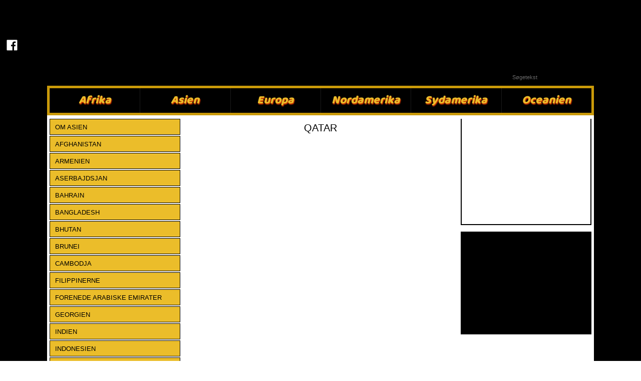

--- FILE ---
content_type: text/html; charset=utf-8
request_url: https://rejselivet.dk/asien/qatar.aspx
body_size: 131684
content:


<!DOCTYPE html>
<!--
Created by Group Online - grouponline.dk
All copyright Group Online © 2026
Phone: +45 55 55 55 55 - Email: info@grouponline.dk
-->
<html lang="da-DK">
<head>
	<title>QATAR</title>
	<meta http-equiv="X-UA-Compatible" content="IE=edge">
	<meta charset="utf-8">
	<meta name="format-detection" content="telephone=no">
	<meta name="viewport" content="width=device-width, initial-scale=1, maximum-scale=5" />
	<link rel="shortcut icon" href="/CustomerData/Files/favicon.ico" >
	<link rel="dns-prefetch" href="//fonts.googleapis.com">
	<link rel="dns-prefetch" href="//fonts.gstatic.com">
	

    <script src="/Site/JavaScripts/jquery-1.12.2.min.js" data-cookieconsent="ignore" async></script>

	
		<style type="text/css">html,body,div,span,applet,object,iframe,h1,h2,h3,h4,h5,h6,p,blockquote,pre,a,abbr,acronym,address,big,cite,code,del,dfn,img,ins,kbd,q,s,samp,small,strike,strong,sub,sup,tt,var,b,u,center,dl,dt,dd,ol,ul,li,i,fieldset,form,label,legend,table,caption,tbody,tfoot,thead,tr,th,td,article,aside,canvas,details,embed,figure,figcaption,footer,header,hgroup,menu,nav,output,ruby,section,summary,time,mark,audio,video{margin:0;padding:0;border:0;font-size:100%;font:inherit}em,i{font-style:italic}b,strong{font-weight:bold}a{text-decoration:none}article,aside,details,figcaption,figure,footer,header,hgroup,menu,nav,section{display:block}ol{list-style-type:decimal}blockquote{margin-left:0}blockquote,q{quotes:none}blockquote:before,blockquote:after,q:before,q:after{content:'';content:none}table{border-collapse:collapse;border-spacing:0}h1,p,h2,h3,h4,h5,h6{-webkit-margin-before:0;-webkit-margin-after:0;-webkit-margin-start:0;-webkit-margin-end:0}.clearfix:before,.clearfix:after{content:"";display:table}.clearfix:after{clear:both}input[type=button],input[type=submit]{-webkit-appearance:none;border-radius:0}.clearfix:after{content:".";display:block;clear:both;visibility:hidden;line-height:0;height:0}.clearfix{display:inline-block}html[xmlns] .clearfix{display:block}* html .clearfix{height:1%}@font-face{font-family:'FontAwesome';src:url('/Common/Fonts/Font-awesome-4.4.0/fontawesome-webfont.eot?v=4.4.0');src:url('/Common/Fonts/Font-awesome-4.4.0/fontawesome-webfont.eot?#iefix&v=4.4.0') format('embedded-opentype'),url('/Common/Fonts/Font-awesome-4.4.0/fontawesome-webfont.woff2?v=4.4.0') format('woff2'),url('/Common/Fonts/Font-awesome-4.4.0/fontawesome-webfont.woff?v=4.4.0') format('woff'),url('/Common/Fonts/Font-awesome-4.4.0/fontawesome-webfont.ttf?v=4.4.0') format('truetype'),url('/Common/Fonts/Font-awesome-4.4.0/fontawesome-webfont.svg?v=4.4.0#fontawesomeregular') format('svg');font-weight:normal;font-style:normal;font-display:swap}.fa{display:inline-block;font:normal normal normal 14px/1 FontAwesome;font-size:inherit;text-rendering:auto;-webkit-font-smoothing:antialiased;-moz-osx-font-smoothing:grayscale}.fa-lg{font-size:1.33333333em;line-height:.75em;vertical-align:-15%}.fa-2x{font-size:2em}.fa-3x{font-size:3em}.fa-4x{font-size:4em}.fa-5x{font-size:5em}.fa-fw{width:1.28571429em;text-align:center}.fa-ul{padding-left:0;margin-left:2.14285714em;list-style-type:none}.fa-ul>li{position:relative}.fa-li{position:absolute;left:-2.14285714em;width:2.14285714em;top:.14285714em;text-align:center}.fa-li.fa-lg{left:-1.85714286em}.fa-border{padding:.2em .25em .15em;border:solid .08em #eee;border-radius:.1em}.fa-pull-left{float:left}.fa-pull-right{float:right}.fa.fa-pull-left{margin-right:.3em}.fa.fa-pull-right{margin-left:.3em}.pull-right{float:right}.pull-left{float:left}.fa.pull-left{margin-right:.3em}.fa.pull-right{margin-left:.3em}.fa-spin{-webkit-animation:fa-spin 2s infinite linear;animation:fa-spin 2s infinite linear}.fa-pulse{-webkit-animation:fa-spin 1s infinite steps(8);animation:fa-spin 1s infinite steps(8)}@-webkit-keyframes fa-spin{0%{-webkit-transform:rotate(0deg);transform:rotate(0deg)}100%{-webkit-transform:rotate(359deg);transform:rotate(359deg)}}@keyframes fa-spin{0%{-webkit-transform:rotate(0deg);transform:rotate(0deg)}100%{-webkit-transform:rotate(359deg);transform:rotate(359deg)}}.fa-rotate-90{filter:progid:DXImageTransform.Microsoft.BasicImage(rotation=1);-webkit-transform:rotate(90deg);-ms-transform:rotate(90deg);transform:rotate(90deg)}.fa-rotate-180{filter:progid:DXImageTransform.Microsoft.BasicImage(rotation=2);-webkit-transform:rotate(180deg);-ms-transform:rotate(180deg);transform:rotate(180deg)}.fa-rotate-270{filter:progid:DXImageTransform.Microsoft.BasicImage(rotation=3);-webkit-transform:rotate(270deg);-ms-transform:rotate(270deg);transform:rotate(270deg)}.fa-flip-horizontal{filter:progid:DXImageTransform.Microsoft.BasicImage(rotation=0,mirror=1);-webkit-transform:scale(-1,1);-ms-transform:scale(-1,1);transform:scale(-1,1)}.fa-flip-vertical{filter:progid:DXImageTransform.Microsoft.BasicImage(rotation=2,mirror=1);-webkit-transform:scale(1,-1);-ms-transform:scale(1,-1);transform:scale(1,-1)}:root .fa-rotate-90,:root .fa-rotate-180,:root .fa-rotate-270,:root .fa-flip-horizontal,:root .fa-flip-vertical{filter:none}.fa-stack{position:relative;display:inline-block;width:2em;height:2em;line-height:2em;vertical-align:middle}.fa-stack-1x,.fa-stack-2x{position:absolute;left:0;width:100%;text-align:center}.fa-stack-1x{line-height:inherit}.fa-stack-2x{font-size:2em}.fa-inverse{color:#fff}.fa-arrows-h:before{content:""}.fa-arrows-v:before{content:""}.fa-unlink:before,.fa-chain-broken:before{content:""}.fa-chain:before,.fa-link:before{content:""}.fa-check:before{content:""}.fa-ellipsis-v:before{content:""}.fa-globe:before{content:""}.fa-check-circle-o:before{content:""}.fa-save:before,.fa-floppy-o:before{content:""}.fa-pencil:before{content:""}.fa-cloud-download:before{content:""}.fa-remove:before,.fa-close:before,.fa-times:before{content:""}.fa-plus:before{content:""}.fa-folder:before{content:""}.fa-trash:before{content:""}.fa-trash-o:before{content:""}.fa-caret-down:before{content:""}.fa-caret-up:before{content:""}.fa-caret-left:before{content:""}.fa-caret-right:before{content:""}.fa-edit:before,.fa-pencil-square-o:before{content:""}.fa-paperclip:before{content:""}.fa-clone:before{content:""}.fa-navicon:before,.fa-reorder:before,.fa-bars:before{content:""}.fa-heart:before{content:""}.fa-heart-o:before{content:""}.fa-history:before{content:""}.fa-arrows-h:before{content:""}.fa-arrows-v:before{content:""}.fa-gear:before,.fa-cog:before{content:""}.fa-picture-o:before{content:""}.fa-file-text:before{content:""}.fa-folder-o:before{content:""}.fa-laptop:before{content:""}.fa-tablet:before{content:""}.fa-mobile-phone:before,.fa-mobile:before{content:""}.fa-play:before{content:""}.fa-pause:before{content:""}.fa-stop:before{content:""}.fa-chevron-right:before{content:""}.fa-chevron-down:before{content:""}.fa-eye:before{content:""}.fa-eye-slash:before{content:""}html,body,#TemplateForm{height:100%;width:100%;margin:0}@font-face{font-family:'FontAwesome';src:url('/Common/Fonts/Font-awesome-4.4.0/fontawesome-webfont.eot?v=4.4.0');src:url('/Common/Fonts/Font-awesome-4.4.0/fontawesome-webfont.eot?#iefix&v=4.4.0') format('embedded-opentype'),url('/Common/Fonts/Font-awesome-4.4.0/fontawesome-webfont.woff2?v=4.4.0') format('woff2'),url('/Common/Fonts/Font-awesome-4.4.0/fontawesome-webfont.woff?v=4.4.0') format('woff'),url('/Common/Fonts/Font-awesome-4.4.0/fontawesome-webfont.ttf?v=4.4.0') format('truetype'),url('/Common/Fonts/Font-awesome-4.4.0/fontawesome-webfont.svg?v=4.4.0#fontawesomeregular') format('svg');font-weight:normal;font-style:normal;font-display:swap}body{-webkit-text-size-adjust:none}*{margin:0;padding:0;outline:0;outline:none}table{font:inherit}sub{font-size:.7em;vertical-align:baseline;position:relative;bottom:-.5em}sup{font-size:.7em;vertical-align:baseline;position:relative;top:-.5em}.Clear{clear:both;height:0}.Container{display:block}.Container:before,.Container:after{content:"";display:table}.Container:after{clear:both}.Container.Inline{display:inline-block;vertical-align:top;zoom:1;*display:inline}.module-overlay{display:none}b,strong{font-weight:bold}i{font-style:italic}ul,ol{margin-left:15px}ul li,ol li{margin-bottom:5px}center{text-align:center}.DefaultBody ul,.DefaultBody ol,.Textarea ul,.Textarea ol{padding-left:1em}.Image img{width:100%;display:block;margin:0 auto}span.inner-image{display:block;margin:auto}.menu-wrapper{width:100%;height:100%}.navigation-reference{display:none}.Container.Menu{overflow:inherit!important;position:relative}.Menu ul li div{position:relative}.Menu li a,.VerticalMenu li a,.IModule li a{display:block}.Menu ul,.VerticalMenu ul,.IModule ul{list-style:none;margin:0!important}.VerticalMenu ul{overflow:hidden}.VerticalMenu ul.collapsed{height:0;display:none}.Menu ul li,.VerticalMenu ul li,.IModule ul li{list-style-type:none;margin-bottom:0}.Menu a,.VerticalMenu a,.IModule a{background-image:none}.DropdownMenu ul,.DropdownMenu ul li{list-style-type:none;margin:0;padding:0;position:relative}.DropdownMenu ul li a{line-height:1em;white-space:normal}.DropdownMenu ul{display:none;list-style:none;z-index:250}.DropdownMenu ul.level1{display:block;height:100%;white-space:nowrap}.DropdownMenu ul.level1 li{display:inline-block;vertical-align:top}.DropdownMenu ul.level1>li{height:100%}.DropdownMenu ul.level1 li a{display:block;-moz-box-sizing:border-box;-webkit-box-sizing:border-box;box-sizing:border-box}.DropdownMenu ul.level1>li>div>a,.DropdownMenu ul.level1>li>a{height:auto;white-space:nowrap}.DropdownMenu ul.level2 li{display:block;float:none}.DropdownMenu .more-option{position:absolute;top:-99999px;right:-99999px}.DropdownMenu .more-option.show{position:relative;top:0;right:0}.DropdownMenu.menu-fillout ul.level1{display:-webkit-flex;-webkit-flex-direction:row;-webkit-align-items:center;-webkit-flex-wrap:nowrap;-webkit-justify-content:flex-start;justify-content:space-between;display:flex;flex-direction:row;align-items:center;flex-wrap:nowrap;justify-content:flex-start}.DropdownMenu.menu-fillout ul.level1>li{-webkit-flex-grow:1;flex-grow:1}.menu-wrapper>ul>li.hide-important{display:none!important}.navigation-container{position:fixed;left:0;top:0;bottom:0;height:auto;overflow-y:auto;overflow-x:hidden;z-index:999}.navigation-container .column.hide-for-step-mobile-down{display:inline-block!important}.navigation-container .more-option{display:none!important}.navigation-menu-box{position:fixed;top:0;width:100%;min-height:10px;-webkit-box-sizing:border-box;-moz-box-sizing:border-box;box-sizing:border-box;background-color:#282828;color:#fff;cursor:pointer;z-index:301;-webkit-touch-callout:none;-webkit-user-select:none;-khtml-user-select:none;-moz-user-select:none;-ms-user-select:none;user-select:none}.navigation-menu-box i{font-size:14px}.navigation-menu-box.spacing i{font-family:auto}.navigation-menu-box.hidden{z-index:280}.navigation-menu-box.spacing{opacity:0;pointer-events:none;position:static}.navigation-menu{height:auto!important;position:relative!important;margin:0!important}.Container.Video iframe{width:100%;max-width:100%;height:inherit;min-height:inherit;display:block}.IframeContainer{height:100%}.IframeContainer iframe{width:100%;max-width:100%;height:inherit;min-height:inherit;display:block}div.Container.Clickarea .ClickareaElement,div.Container.Clickarea .clickarea-element{position:relative;width:100%;height:auto;overflow:hidden}div.Container.Clickarea .clickarea-element img,div.Container.Clickarea .clickarea-element object{width:100%!important;max-width:100%!important;display:block}div.Container.Clickarea .clickarea-element a.OverAction img,div.Container.Clickarea .clickarea-element a.OverAction object{min-height:inherit;width:100%}div.Container.Clickarea a,a.PrintLink{width:100%;height:100%;display:block;min-height:inherit}div.Container.Clickarea a img,a.PrintLink img{border:0}a.OverAction .MouseOut{position:relative}a.OverAction .MouseOver{position:absolute;left:0;top:0;z-index:200;visibility:hidden}a.OverAction:hover .MouseOver{visibility:visible}a.OverAction:hover .MouseOut{visibility:hidden}div.multilogin-row{display:inline-block;background:green}div.Container.LoginButton .multilogin-btn-contanier{top:0;left:0;height:100%}div.Container.LoginButton .multilogin-btn-contanier .login-button-contanier{height:100%;width:100%;display:table}div.Container.LoginButton .login-button{cursor:pointer;display:table-cell}div.Container.Multilogin .username,div.Container.Multilogin .password,div.Container.Multilogin .submit,div.Container.Multilogin .login-status{position:absolute;outline:none}div.Container.Multilogin .submit{border-style:solid}div.Container.Searchbox .searchbox-submit{cursor:pointer}div.Container.Searchbox .searchbox-input,div.Container.Searchbox .searchbox-submit{outline:none;-moz-box-sizing:border-box;-webkit-box-sizing:border-box;box-sizing:border-box;background-repeat:no-repeat;-webkit-appearance:none;border-radius:0}div.Container.Searchbox .searchbox-submit::-moz-focus-inner,div.Container.Searchbox .searchbox-input::-moz-focus-inner{border:0;padding:0;margin-top:0;margin-bottom:0}.search-result{margin:1.8em 0 0 0}.search-results-link-title{font-size:16px;font-weight:bold}.search-results-breadcrumbs{margin:.54em 0 .54em 0;font-size:12px}.search-results-breadcrumbs span{font-weight:bold}.FormularItem.IModule .form-text{width:120px}.FormularItem.IModule .form-input .form-input-field{width:288px;box-sizing:border-box!important}.FormularItem div.form-clear{clear:both;display:block;height:0}.FormularItem .form-header{display:block}.FormularItem div.form-text,.FormularItem div.form-input{float:left;position:relative}.submitting input[type=submit]{cursor:wait}div.form-input .conditions-input{display:inline-block;padding-left:0;border:none;width:auto;cursor:default}div.form-input .conditions-input input[type=checkbox]{vertical-align:middle}div.form-input .conditions-input a,div.form-input .conditions-input span{margin:0 0 0 10px}div.form-input .conditions-input span{overflow:auto}.FormularItem div.form-input div.upload-file-container{display:none}.FormularItem div.form-input div.upload-file-container a{background-image:url('/Common/Images/cross.png');display:block;width:16px;height:16px;float:right;margin-left:5px}.FormularItem div.form-input.show-star .form-star{visibility:visible!important}.FormularItem div.validatorMessage{display:none}.FormularItem .form-inline span.form-star{}span.form-validator{display:none!important}.FormularItem div.form-input select{-ms-box-sizing:content-box;-moz-box-sizing:content-box;-webkit-box-sizing:content-box;box-sizing:content-box}.form-input .form-input-field{display:inline-block;cursor:text}.form-input .form-input-field input{background:none;border:none;display:block;width:100%;-webkit-box-sizing:border-box;-moz-box-sizing:border-box;box-sizing:border-box;color:inherit;text-transform:inherit;text-decoration:inherit;font-weight:inherit;font-style:inherit;letter-spacing:inherit;text-align:inherit}.form-input input,.form-input textarea,.form-input select{font-family:inherit;font-size:inherit}.form-input select.form-input-field{cursor:auto}.form-input-field input[type="text"]{-webkit-appearance:none;-ms-border-radius:0;border-radius:0}.form-input-upload-container{display:inline-block;width:100%}.form-input.invalid label.form-input-field,.form-input.invalid select,.form-input.invalid textarea{background-color:#eccecf!important;border-color:#a08384!important;color:#414141}.form-input.valid input[type=text],.form-input.valid input[type=password],.form-input.valid textarea{background-repeat:no-repeat;background-image:url([data-uri]);background-size:1em}.form-error{border-width:1px 1px 1px 5px;border-color:#e93a14;border-style:solid;background-color:#fff;color:#868686;margin-left:5px;z-index:10;float:left;display:inline-block;position:absolute;padding:.9em;min-height:.85em;line-height:.85em}.form-input-field.hny-pt-fld,.hide-field{height:0!important;margin:0!important;padding:0!important;border:none!important;overflow:hidden}.FormularItem div.form-input table.input-list input{width:auto!important;vertical-align:middle;border:0!important;background:transparent;margin:0 6px 0 0!important}.FormularItem .input-list{display:inline-block;width:100%}.FormularItem div.form-input input.form-input-upload{cursor:pointer}.FormularItem div.form-input input.form-input-hidden-file-selector{position:absolute;top:-100px;left:-100px;width:1px;height:1px;opacity:0;filter:alpha(opacity=0)}.FormularItem .form-input .calendar{cursor:pointer}.FormularItem .form-input .calendar input{padding-left:24px;cursor:pointer}.FormularItem .form-input .form-input-calendar-icon{position:absolute;top:0;width:16px;height:100%;background-image:url('/Common/Images/calendar.png');background-position:center;background-repeat:no-repeat;background-color:transparent;border:0;cursor:pointer}.FormularItem div.form-input .FormSubmitButton{cursor:pointer}.FormularItem .text-input-container span{overflow:hidden;white-space:nowrap}.FormularItem .button-container{display:inline-block;width:100%}.GoogleMap .Map-Container{width:100%;height:inherit;min-height:inherit;position:relative}.GoogleMap .Map-Container>div{min-height:inherit}.GoogleMap .Map-Container iframe{width:100%;height:inherit;min-height:inherit;display:block}.GoogleMap marker{display:none}.googlemap a{background-color:transparent;background-image:none;background-position:initial;background-repeat:no-repeat;border-width:0;border-style:none;border-color:transparent;color:inherit;font-family:Arial,sans-serif;font-size:1em;font-weight:normal;font-style:normal;letter-spacing:normal;line-height:inherit;margin:0;padding:0;text-align:right;text-transform:none;word-spacing:normal}.Map-Container{-webkit-transform:none!important}a.fancybox,.credits a,.breadcrumb a,.header-level-box a,.ClickareaElement a,.clickarea-element a,.VerticalMenu a,a.fancybox:hover,.credits a:hover,.breadcrumb a:hover,.header-level-box a:hover,.ClickareaElement a:hover,.clickarea-element a:hover,.VerticalMenu a:hover{background-image:none;background-color:transparent;background-repeat:no-repeat;background-position:inherit;border-color:transparent;border-style:none;border-width:0;color:inherit;letter-spacing:normal;line-height:inherit;font-family:inherit;font-size:inherit;font-weight:normal;font-style:normal;text-decoration:none;text-align:right;text-transform:none;word-spacing:normal;padding:0;margin:0}.gallery-image.regular{float:left;width:auto;height:auto}.gallery-image.regular a{padding:0!important;margin:0!important;display:block;width:100%;height:100%;position:relative}.gallery-image .thumb-title{overflow:hidden}.gallery-row{overflow:auto}.gallery-image-thumbnail{display:block}.flexbox-grid li .gallery-image a{width:100%;display:block;position:relative}.flexbox-grid li .gallery-image img{position:absolute;left:0;right:0;top:0;bottom:0;margin:auto auto;text-align:center;max-width:100%;max-height:100%;width:auto!important;height:auto!important}.inline-element{display:inline-block}div.Container.Newsletter div.newsletter-text{float:left}div.newsletter-input input,div.newsletter-input-field textarea{box-sizing:border-box;-ms-box-sizing:border-box;-moz-box-sizing:border-box;-webkit-box-sizing:border-box}div.Container.Newsletter div.newsletter-input select.newsletter-input-field{box-sizing:content-box;-ms-box-sizing:content-box;-moz-box-sizing:content-box;-webkit-box-sizing:content-box}div.Container.Newsletter div.newsletter-group div.newsletter-text{width:auto}div.Container.Newsletter div.newsletter-group input{vertical-align:middle;margin-right:2px}.newsletter-input{position:relative}.newsletter-star{top:7px;right:7px;position:absolute}.news-header a{display:inline;float:left}.news-link{overflow:hidden}.Newsmodule .newsfeed{overflow:hidden;height:100%}.Newsmodule marquee{height:100%}.news-feed-item a.read-more{display:block}.news-feed-item div.image img{height:auto!important;max-width:100%}.news-feed-item .image.left{float:left}.news-feed-item .image.right{float:right}.news-contents img{max-width:100%}div.ErrorPage{border:1px solid #e0e0e0;width:600px;height:200px;position:fixed;margin:auto;left:50%;top:50%;margin-top:-100px;margin-left:-300px;background-color:#fff;font-family:arial}div.ErrorPage div.ErrorTitle{font-size:16px;font-weight:bold;padding:10px;text-align:center;margin-top:15px;height:10px}div.ErrorPage div.ErrorDescription{font-size:12px;padding:20px;height:75px;line-height:150%;text-align:center}div.ErrorPage div.ErrorBottom{font-size:12px;text-align:center;background:#f9f9f9;padding-top:13px;padding-bottom:11px}div.ErrorPage div.ErrorTechData{font-size:10px;color:#999;text-align:center;padding-top:15px}img.imodule-supplier-logo{border:1px solid #ccc;margin:12px 12px 0 0}div.imodule-inquiry-activator{background-image:url('/Common/Images/imodule-inquiry-repeat.gif');background-repeat:repeat-x;cursor:pointer;color:#666;font-size:16px;font-weight:bold;margin-top:10px;padding:10px 0 10px 45px;position:relative;border-width:0 1px 1px 1px;border-color:#ccc;border-style:solid}div.imodule-inquiry-activator img{position:absolute;top:8px;left:10px}div.imodule-inquiry-activator.visible{background-image:none;border-width:1px 1px 0 1px;background-color:#eee;padding-top:9px}div.imodule-inquiry-activator.visible img{top:7px}div.imodule-inquiry-container{background-color:#eee;padding:5px 0 15px 15px;border:1px solid #ccc;border-top:0}.hasPlaceholder{color:#777}.flexTop{display:-webkit-box!important;display:-webkit-flex!important;display:-ms-flexbox!important;display:flex!important;-webkit-box-align:start;-webkit-align-items:flex-start;-ms-flex-align:start;align-items:flex-start;-webkit-box-pack:center;-webkit-justify-content:center;-ms-flex-pack:center;justify-content:center}.flexCenter{display:-webkit-box!important;display:-webkit-flex!important;display:-ms-flexbox!important;display:flex!important;-webkit-box-align:center;-webkit-align-items:center;-ms-flex-align:center;align-items:center;-webkit-box-pack:center;-webkit-justify-content:center;-ms-flex-pack:center;justify-content:center}.flexBottom{display:-webkit-box!important;display:-webkit-flex!important;display:-ms-flexbox!important;display:flex!important;-webkit-box-align:end;-webkit-align-items:flex-end;-ms-flex-align:end;align-items:flex-end;-webkit-box-pack:center;-webkit-justify-content:center;-ms-flex-pack:center;justify-content:center}.fb_iframe_widget_lift{z-index:251!important}@media print{#cookie_box,.Container.Banner,.Container.Menu{display:none!important}}.icheckbox_minimal,.iradio_minimal{display:inline-block;*display:inline;vertical-align:middle;margin:0 6px 0 0;padding:0;width:13px;height:13px;background:url(/common/images/input_sprite.png) no-repeat;border:none;cursor:pointer}.invalid .icheckbox_minimal,.invalid .iradio_minimal{background:url(/common/images/input_sprite_invalid.png) no-repeat}.invalid .icheckbox_minimal{background-position:-20px 0}.invalid .iradio_minimal{background-position:-120px 0}.icheckbox_minimal{background-position:0 0}.icheckbox_minimal.hover{background-position:-20px 0}.icheckbox_minimal.checked{background-position:-40px 0}.icheckbox_minimal.disabled{background-position:-60px 0;cursor:default}.icheckbox_minimal.checked.disabled{background-position:-80px 0}.iradio_minimal{background-position:-100px 0}.iradio_minimal.hover{background-position:-120px 0}.iradio_minimal.checked{background-position:-140px 0}.iradio_minimal.disabled{background-position:-160px 0;cursor:default}.iradio_minimal.checked.disabled{background-position:-180px 0}@media(-o-min-device-pixel-ratio:5/4),(-webkit-min-device-pixel-ratio:1.25),(min-resolution:120dpi),(min-resolution:1.25dppx){.icheckbox_minimal,.iradio_minimal{background-image:url(/common/images/input_sprite_2x.png);-webkit-background-size:200px 20px;background-size:200px 20px}.invalid .icheckbox_minimal,.invalid .iradio_minimal{background:url(/common/images/input_sprite_invalid_2x.png) no-repeat;-webkit-background-size:200px 20px;background-size:200px 20px}.invalid .icheckbox_minimal{background-position:-20px 0}.invalid .iradio_minimal{background-position:-120px 0}.icheckbox_minimal.checked{background-position:-40px 0}.iradio_minimal.checked{background-position:-140px 0}}.g-recaptcha{display:inline-block;box-sizing:border-box;width:100%}.grecaptcha-badge{visibility:hidden}.dw-recaptcha-badge{width:256px;height:60px;display:block;transition:all .3s ease 0s;position:fixed;bottom:14px;left:-190px;box-shadow:grey 0 0 5px;border-radius:2px;overflow:hidden;background:#f9f9f9;color:#000;z-index:2000000}.dw-recaptcha-badge:hover{left:0}.dw-recaptcha-badge.dw-recaptcha-badge-right{left:auto;right:-190px}.dw-recaptcha-badge.dw-recaptcha-badge-right:hover{left:auto;right:0}.dw-recaptcha-badge .dw-recaptcha-wrapper{height:60px;width:256px;display:flex}.dw-recaptcha-badge .dw-recaptcha-logo{display:inline-block;height:60px;vertical-align:top;width:70px;background:url(https://www.gstatic.com/recaptcha/api2/logo_48.png);background-repeat:no-repeat;background-position:center}.dw-recaptcha-badge .dw-recaptcha-text{background:#4a90e2;color:#fff;display:flex;flex-basis:166px;flex-direction:column;flex-grow:1;font-family:Roboto,helvetica,arial,sans-serif;font-size:13px;font-weight:400;height:100%;justify-content:center;line-height:20px;padding:0 16px;white-space:nowrap}.dw-recaptcha-badge .dw-recaptcha-text a{font-size:10px;color:#fff}.recaptcha-container>.form-input>label{display:none}#TemplateForm>.Container{overflow-x:hidden;overflow-y:hidden}body:not(.preview-mode) .Dummy .dummy-box{background:none}.column{pointer-events:none}.column>*{pointer-events:auto!important}@media(hover:none){html,body{-webkit-overflow-scrolling:touch}body{position:relative}#TemplateForm>.Container:after{height:1px}}.cookieconsent-optout-marketing,.cookieconsent-optout-statistics,.cookieconsent-optout-preferences{display:none;background:rgba(165,165,165,.8);position:absolute;top:0;bottom:0;left:0;right:0;min-height:90px}.cookieconsent-optout-marketing>div,.cookieconsent-optout-statistics>div,.cookieconsent-optout-preferences>div{position:absolute;width:100%;top:50%;transform:translateY(-50%);text-align:center;font-size:14px}.cookieconsent-optout-marketing>div>p,.cookieconsent-optout-statistics>div>p,.cookieconsent-optout-preferences>div>p{display:block;font-size:14px;font-weight:400;color:#000}.cookieconsent-optout-marketing>div>a,.cookieconsent-optout-statistics>div>a,.cookieconsent-optout-preferences>div>a{display:inline-block;background:#414141;color:#fff;padding:7px 15px;margin-top:5px;font-size:14px;font-weight:400;border-radius:20px}.banner-element{height:inherit;min-height:inherit;overflow:hidden;position:relative}.rslides{position:relative;list-style:none;width:100%;height:inherit;min-height:inherit;padding:0;margin:0}.rslides li{position:absolute;display:none;width:100%;height:inherit;min-height:inherit;left:0;top:0;margin:0;-webkit-backface-visibility:hidden;-moz-backface-visibility:hidden;-ms-backface-visibility:hidden;background-position:center center;-ms-background-size:cover;background-size:cover;background-attachment:scroll}.rslides li:first-child{position:relative;display:block;float:left}.rslides .banner-link{display:block;height:100%;width:100%;min-height:inherit}.rslides .slide-image{display:block;width:inherit;height:auto;float:left;border:0}.flexCenter.navbutton-container,.flexTop.navbutton-container,.flexBottom.navbutton-container{height:100%;position:absolute;top:0}.navbutton-container.next{left:auto;right:0}.centered-btns_nav{z-index:4;position:absolute;-webkit-tap-highlight-color:#000;-webkit-tap-highlight-color:rgba(0,0,0,0);left:0;text-indent:-9999px;overflow:hidden;text-decoration:none;height:61px;width:38px;background:none;margin:auto}.flexCenter.navbutton-container .centered-btns_nav,.flexTop.navbutton-container .centered-btns_nav,.flexBottom.navbutton-container .centered-btns_nav{position:relative}.centered-btns_nav:active{opacity:1}.centered-btns_nav.next{left:auto;right:0}.centered-btns_nav:focus{outline:none}.centered-btns_tabs{z-index:3;overflow:hidden;position:absolute;bottom:5px;height:16px;margin:0;line-height:0}.centered-btns_tabs li{display:inline-block;margin-right:5px}.centered-btns_tabs li:last-child{margin-right:0}.centered-btns_tabs a{text-indent:-9999px;overflow:hidden;-webkit-border-radius:15px;-moz-border-radius:15px;border-radius:15px;background:#ccc;background:rgba(0,0,0,.2);display:block;-webkit-box-shadow:inset 0 0 2px 0 #000;-webkit-box-shadow:inset 0 0 2px 0 rgba(0,0,0,.3);-moz-box-shadow:inset 0 0 2px 0 #000;-moz-box-shadow:inset 0 0 2px 0 rgba(0,0,0,.3);box-shadow:inset 0 0 2px 0 #000;box-shadow:inset 0 0 2px 0 rgba(0,0,0,.3);width:9px;height:9px}.centered-btns_here a{background:#222;background:#fff;border:solid 1px #d3d3d3}.centered-btns .rslides_caption{display:block;position:absolute;overflow:hidden;z-index:2;font-size:20px;text-shadow:none;color:#fff;padding:10px 20px;margin:0;max-width:none;text-align:center;box-sizing:border-box}.rslides .opacityArea{position:absolute;top:0;z-index:0;left:0;height:100%;width:100%;display:block}.rslides .slide_header{position:relative;z-index:1}.rslides .opacityTitle{position:absolute;left:0;z-index:0;width:100%;height:100%;top:0}.rslides .slide_description{position:relative;z-index:1}.rslides .opacityDescription{position:absolute;left:0;z-index:0;width:100%;height:100%;top:0}.banner-element .column{height:100%}.banner-element .caption-container{height:100%;position:relative}.slider-container{position:relative;overflow:hidden}.slider-container .slide-element[slider-event]{cursor:pointer}.slider-container .slide{position:absolute;display:block;width:100%;height:100%;overflow:hidden}.slider-container .slide.global{pointer-events:none;z-index:1}.slider-container .start-hidden{visibility:hidden}.slider-container.running .start-hidden{visibility:visible}.slide-element{position:absolute;box-sizing:border-box;pointer-events:all}.slide-element img{width:100%;height:100%;display:block}.slide-background{position:absolute;width:100%;height:100%;top:0;left:0;background-size:cover}.slide-element.slide-group-element{pointer-events:none}.Video{position:relative}.Video video{width:100%}.Video .video-container{position:absolute;top:0;left:0;right:0;bottom:0;overflow:hidden}.Video .video-container video{position:absolute;width:auto}.Video .video-container.position-covertopleft video,.Video .video-container.position-covertopcenter video,.Video .video-container.position-covertopright video{top:0}.Video .video-container.position-coverbottomleft video,.Video .video-container.position-coverbottomcenter video,.Video .video-container.position-coverbottomright video{bottom:0}.Video .video-container.position-containleft video,.Video .video-container.position-covertopleft video,.Video .video-container.position-covercenterleft video,.Video .video-container.position-coverbottomleft video{left:0}.Video .video-container.position-containright video,.Video .video-container.position-covertopright video,.Video .video-container.position-covercenterright video,.Video .video-container.position-coverbottomright video{right:0}.Video .video-container.position-containleft video,.Video .video-container.position-containcenter video,.Video .video-container.position-containright video{max-height:100%;max-width:100%;height:100%}.Video .video-container.position-covertopcenter video,.Video .video-container.position-covertopleft video,.Video .video-container.position-covertopright video,.Video .video-container.position-covercentercenter video,.Video .video-container.position-covercenterleft video,.Video .video-container.position-covercenterright video,.Video .video-container.position-coverbottomcenter video,.Video .video-container.position-coverbottomleft video,.Video .video-container.position-coverbottomright video,.Video .video-container.position-containcenter video{width:100%}.Video .azuremediaplayer{z-index:0}.Video .amp-default-skin .vjs-control-bar{background-color:rgba(60,69,79,.7)}.Video .amp-default-skin .vjs-poster img{width:100%}.Video .bitmovinplayer-poster{background-size:100% 100%}.Video .bmpui-player-state-prepared .bmpui-ui-titlebar,.Video .bmpui-player-state-prepared .bmpui-ui-controlbar{display:none}.Video .bmpui-ui-skin-smallscreen .bmpui-ui-hugeplaybacktogglebutton .bmpui-image{background-size:8em}.Video .bmpui-container-wrapper .bmpui-image{filter:drop-shadow(0 0 6px rgba(0,0,0,.1))}.Video .bmpui-ui-controlbar{padding:.1em .2em .1em;background:rgba(60,69,79,.37);font-size:14px}.Video .bmpui-ui-seekbar{margin:0}.Video .bitmovinplayer-container{min-height:auto;min-width:auto}.block-grid li{margin-bottom:0}.block-grid li div a,.block-grid li div img{width:100%;display:block}.form-input.column .form-input-field,.form-input.column .input-list{width:100%!important;-webkit-box-sizing:border-box!important;-moz-box-sizing:border-box!important;box-sizing:border-box!important}.form-input.column .conditions-input{background-color:transparent}.form-input.column .input-list{margin-bottom:10px}.form-text.column div,.form-text.column span{display:inline-block;vertical-align:middle}[class*="block-grid-"]{display:block;padding:0;margin:0;*zoom:1}[class*="block-grid-"]:before,[class*="block-grid-"]:after{content:" ";display:table}[class*="block-grid-"]:after{clear:both}[class*="block-grid-"]>li{display:inline-block;height:auto;padding:0;vertical-align:top}.block-grid-1>li{width:100%;padding:0;list-style:none}.block-grid-1>li:nth-of-type(n){clear:none}.block-grid-1>li:nth-of-type(1n+1){clear:both}.block-grid-2>li{width:50%;padding:0;list-style:none}.block-grid-3>li{width:33.33333%;padding:0;list-style:none}.block-grid-4>li{width:25%;padding:0;list-style:none}.block-grid-5>li{width:20%;padding:0;list-style:none}.block-grid-6>li{width:16.66667%;padding:0;list-style:none}.block-grid-7>li{width:14.28571%;padding:0;list-style:none}.block-grid-8>li{width:12.5%;padding:0;list-style:none}.block-grid-9>li{width:11.11111%;padding:0;list-style:none}.block-grid-10>li{width:10%;padding:0;list-style:none}.block-grid-11>li{width:9.09091%;padding:0;list-style:none}.block-grid-12>li{width:8.33333%;padding:0;list-style:none}#fancybox-loading,#fancybox-lock,.fancybox-wrap,.fancybox-skin,.fancybox-inner,.fancybox-error,.fancybox-image,.fancybox-wrap iframe,.fancybox-wrap object,.fancybox-wrap embed,a.fancybox-close,a.fancybox-expand,a.fancybox-nav,a.fancybox-nav span,.fancybox-tmp{padding:0;margin:0;border:0;outline:none;vertical-align:top;background-color:transparent;background-repeat:no-repeat;background-image:none;text-shadow:none}#fancybox-lock{position:fixed;top:0;left:0;right:0;bottom:0;z-index:99999;overflow-y:scroll;overflow-y:auto;overflow-x:auto;-webkit-transition:-webkit-transform .5s;-webkit-transform:translateX(0)}.fancybox-lock-test{overflow-y:hidden!important}.fancybox-lock{width:auto}.fancybox-lock body{}.fancybox-wrap{position:absolute;top:0;left:0;z-index:8020;-webkit-transform:translate3d(0,0,0)}.fancybox-opened{z-index:8030}.fancybox-skin{border-style:solid;border-color:#fff;background:#fff;color:#444}.fancybox-inner{position:relative;overflow:hidden;-webkit-overflow-scrolling:touch;width:100%;height:100%;max-width:100%;max-height:100%}.fancybox-spacer{position:absolute;top:100%;left:0;width:1px}.fancybox-image,.fancybox-iframe{display:block;width:100%;height:100%}.fancybox-image{max-width:100%;max-height:100%;zoom:1}a.fancybox-close{position:absolute;top:-23px;right:-23px;width:46px;height:46px;cursor:pointer;background-position:0 0;z-index:8040}a.fancybox-nav{position:absolute;top:0;width:50%;height:100%;cursor:pointer;text-decoration:none;-webkit-tap-highlight-color:rgba(0,0,0,0);z-index:8040;overflow:hidden}.fancybox-type-iframe a.fancybox-nav,.fancybox-type-inline a.fancybox-nav,.fancybox-type-html a.fancybox-nav{width:70px}a.fancybox-prev{left:-70px}a.fancybox-next{right:-70px}a.fancybox-nav span{position:absolute;top:50%;width:46px;height:46px;margin-top:-23px;cursor:pointer;z-index:8040}a.fancybox-prev span{left:0;background-position:0 -50px}a.fancybox-next span{right:0;background-position:0 -100px}.fancybox-mobile a.fancybox-nav{max-width:80px}.fancybox-desktop a.fancybox-nav{opacity:.5;filter:alpha(opacity=50)}.fancybox-desktop a.fancybox-nav:hover{opacity:1;filter:alpha(opacity=100)}a.fancybox-expand{position:absolute;bottom:0;right:0;width:46px;height:46px;z-index:8050;opacity:0;filter:alpha(opacity=0);background-position:0 -150px;zoom:1;-webkit-transition:opacity .5s ease;-moz-transition:opacity .5s ease;-o-transition:opacity .5s ease;transition:opacity .5s ease}.fancybox-wrap:hover a.fancybox-expand{opacity:.5;filter:alpha(opacity=50)}.fancybox-wrap a.fancybox-expand:hover{opacity:1;filter:alpha(opacity=100)}#fancybox-loading{position:fixed;top:50%;left:50%;margin-top:-30px;margin-left:-30px;width:60px;height:60px;background-color:#111;background-image:url([data-uri]);background-position:center center;opacity:.85;filter:alpha(opacity=85);cursor:pointer;z-index:8060;-webkit-border-radius:8px;-moz-border-radius:8px;border-radius:8px}.fancybox-tmp{position:absolute!important;top:-99999px;left:-99999px;max-width:99999px;max-height:99999px;overflow:visible!important}.fancybox-title{font:normal 14px "Helvetica Neue",Helvetica,Arial,sans-serif;line-height:1.5;position:relative;text-shadow:none;z-index:8050;display:block;visibility:hidden}.fancybox-title-float-wrap{position:relative;margin-top:10px;text-align:center;zoom:1;left:-9999px}.fancybox-title-float-wrap>div{display:inline-block;padding:7px 20px;font-weight:bold;color:#fff;text-shadow:0 1px 2px #222;background:transparent;background:rgba(0,0,0,.8);-webkit-border-radius:15px;-moz-border-radius:15px;border-radius:15px}.fancybox-title-outside-wrap{position:relative;margin-top:10px;color:#fff;text-shadow:0 1px rgba(0,0,0,.5);max-height:200px;overflow-y:auto}.fancybox-title-inside-wrap{padding-top:10px}.fancybox-title-over-wrap{position:absolute;bottom:0;left:0;color:#fff;padding:15px;background:#000;background:rgba(0,0,0,.8);max-height:50%;overflow:auto}.fancybox-overlay{position:absolute;top:0;left:0;overflow:hidden;z-index:8010}.fancybox-overlay-fixed{position:fixed;width:100%;height:100%}.fancybox-default-skin{border-color:#f9f9f9;background:#f9f9f9}.fancybox-default-skin-open{box-shadow:0 10px 25px rgba(0,0,0,.5)}.fancybox-default-overlay{background:#333;opacity:.8;filter:alpha(opacity=80)}.fancybox-default a.fancybox-close,.fancybox-default a.fancybox-expand,.fancybox-default a.fancybox-nav span{background-image:url([data-uri])}@media only screen and (-webkit-min-device-pixel-ratio:2),only screen and (-moz-min-device-pixel-ratio:2),only screen and (-o-min-device-pixel-ratio:2/1),only screen and (min-device-pixel-ratio:2),only screen and (min-resolution:2dppx){.fancybox-default a.fancybox-close,.fancybox-default a.fancybox-expand,.fancybox-default a.fancybox-nav span{background-image:url([data-uri]);background-size:46px auto}}.fancybox-dark a.fancybox-close,.fancybox-dark a.fancybox-expand,.fancybox-dark a.fancybox-nav span{background-image:url([data-uri])}.fancybox-dark-skin{background:#2a2a2a;border-color:#2a2a2a;color:#fff;border-radius:4px;box-shadow:0 0 10px rgba(0,0,0,.3) inset!important}.fancybox-dark-overlay{background:#000;opacity:.8;filter:alpha(opacity=80)}@media only screen and (-webkit-min-device-pixel-ratio:2),only screen and (min--moz-device-pixel-ratio:2),only screen and (-o-min-device-pixel-ratio:2/1),only screen and (min-device-pixel-ratio:2),only screen and (min-resolution:192dpi),only screen and (min-resolution:2dppx){.fancybox-dark a.fancybox-close,.fancybox-dark a.fancybox-expand,.fancybox-dark a.fancybox-nav span{background-image:url([data-uri]);background-size:46px auto}}.fancybox-light a.fancybox-close,.fancybox-light a.fancybox-expand,.fancybox-light a.fancybox-nav span{background-image:url([data-uri])}.fancybox-light-skin-open{box-shadow:0 10px 25px rgba(0,0,0,.5)}@media only screen and (-webkit-min-device-pixel-ratio:2),only screen and (-moz-min-device-pixel-ratio:2),only screen and (-o-min-device-pixel-ratio:2/1),only screen and (min-device-pixel-ratio:2),only screen and (min-resolution:2dppx){    .fancybox-light a.fancybox-close,.fancybox-light a.fancybox-expand,.fancybox-light a.fancybox-nav span{background-image:url([data-uri]);background-size:46px auto}}.fancybox-light-overlay{opacity:.9;filter:alpha(opacity=90);background:#555;background:-moz-radial-gradient(center,ellipse cover,#999 0%,#555 100%);background:-webkit-gradient(radial,center center,0,center center,100%,color-stop(0%,#999),color-stop(100%,#555));background:-webkit-radial-gradient(center,ellipse cover,#999 0%,#555 100%);background:-o-radial-gradient(center,ellipse cover,#999 0%,#555 100%);background:-ms-radial-gradient(center,ellipse cover,#999 0%,#555 100%);background:radial-gradient(ellipse at center,#999 0%,#555 100%)}@charset "UTF-8";.pika-single{z-index:9999;display:block;position:relative;color:#333;background:#fff;border:1px solid #ccc;border-bottom-color:#bbb;font-family:"Helvetica Neue",Helvetica,Arial,sans-serif}.pika-single:before,.pika-single:after{content:" ";display:table}.pika-single:after{clear:both}.pika-single{*zoom:1}.pika-single.is-hidden{display:none}.pika-single.is-bound{position:absolute;box-shadow:0 5px 15px -5px rgba(0,0,0,.5)}.pika-lendar{float:left;width:240px}.pika-title{position:relative;text-align:center;background:#666;color:#fff;height:28px}.pika-label{display:inline-block;*display:inline;position:relative;z-index:9999;overflow:hidden;margin:0;padding:0 3px;font-size:14px;line-height:28px;font-weight:bold;height:28px}.pika-title select{cursor:pointer;position:absolute;z-index:9998;margin:0;left:0;top:5px;filter:alpha(opacity=0);opacity:0}.pika-prev,.pika-next{display:block;cursor:pointer;position:relative;outline:none;border:0;padding:0;width:20px;height:30px;text-indent:20px;white-space:nowrap;overflow:hidden;background-color:transparent;background-position:center center;background-repeat:no-repeat;background-size:75% 75%;opacity:.5;*position:absolute;*top:0;color:#fff}.pika-prev:hover,.pika-next:hover{opacity:1}.pika-prev,.is-rtl .pika-next{float:left;background-image:url([data-uri]);*left:0}.pika-next,.is-rtl .pika-prev{float:right;background-image:url([data-uri]);*right:0}.pika-prev.is-disabled,.pika-next.is-disabled{cursor:default;opacity:.2}.pika-select{display:inline-block;*display:inline}.pika-table{width:100%;border-collapse:collapse;border-spacing:0;border:0}.pika-table th,.pika-table td{width:14.285714285714286%;padding:0}.pika-table th{color:#999;font-size:9px;line-height:18px;font-weight:bold;text-align:center;text-transform:uppercase;border-bottom:1px solid #bbb}.pika-button{cursor:pointer;display:block;box-sizing:border-box;-moz-box-sizing:border-box;outline:none;border:0;margin:0;width:100%;padding:5px;color:#666;font-size:12px;line-height:15px;text-align:right;background:#eee;box-shadow:inset 1px 1px 0 0 rgba(0,0,0,.1);margin-top:-1px}.pika-week{font-size:11px;color:#999}.is-today .pika-button{color:#3af;font-weight:bold}.is-selected .pika-button{color:#fff;font-weight:bold;background:#3af;box-shadow:inset 0 1px 3px #178fe5;border-radius:3px}.is-inrange .pika-button{background:#d5e9f7}.is-startrange .pika-button{color:#fff;background:#6cb31d;box-shadow:none;border-radius:3px}.is-endrange .pika-button{color:#fff;background:#3af;box-shadow:none;border-radius:3px}.is-disabled .pika-button{pointer-events:none;cursor:default;color:#999;opacity:.3}.pika-button:hover{color:#fff;background:#555;box-shadow:none;border-radius:3px}.pika-table abbr{border-bottom:none;cursor:help}.notify-position{position:fixed;width:1px;z-index:999}.notify-position.top{left:50%;top:10px}.notify-position.bottom{left:50%;bottom:15px}.notify-position.middle{left:50%;bottom:50%}.notify-position .notify-container{width:800px;margin-left:-400px;background-position:14px center;background-repeat:no-repeat;overflow:auto;color:#000}.notify-position.element .notify-container{width:auto;margin-left:0;height:100%;overflow:hidden}.notify-position .notify-container .notify-content{margin:13px 10px 10px 44px;max-width:746px;font-size:11px;float:left;font-family:arial;font-size:12px}.notify-position .notify-container.confirm .notify-content{max-width:520px}.notify-position .notify-container .notify-actions{margin:5px 10px 5px 0;width:200px;float:right;text-align:right}.notify-position .notify-container .notify-actions input{min-width:60px;padding:4px 0 4px 0;cursor:pointer;font-size:11px;border:1px solid #dbb844;background-color:rgba(252,252,252,1)}.notify-container.confirm{border:1px solid #efcb53;background-color:rgba(252,232,164,.95);background-image:url([data-uri])}.notify-container.warning{border:1px solid #efcb53;background-color:rgba(252,232,164,.95);background-image:url([data-uri])}.notify-container.success{border:1px solid #bcd568;background-color:rgba(232,244,192,.95);background-image:url([data-uri])}.notify-container.error{border:1px solid #d46f84;background-color:rgba(240,188,199,.85);background-image:url([data-uri])}.notify-container.normal{border:1px solid #9babba;background-color:rgba(255,255,255,.85);background-image:url([data-uri])}.notify{border-radius:5px;-moz-border-radius:5px;-webkit-border-radius:5px;-ms-border-radius:5px;-o-border-radius:5px;top:50%;left:50%;min-height:200px;width:600px;margin:-110px 0 0 -300px;position:absolute;background-color:#f3f3f3;padding-bottom:5px}.notify-content{min-height:150px;max-height:450px;overflow-y:auto;padding:10px}.notify .button-grey{font-size:16px;color:#fff;padding:10px 15px;margin-right:10px;border-radius:3px;-moz-border-radius:3px;-webkit-border-radius:3px;-ms-border-radius:3px;-o-border-radius:3px;border-width:0;background-color:#414141;text-transform:uppercase;float:right}.notify .button-green{font-size:16px;color:#fff;padding:10px 15px;margin-right:10px;border-radius:3px;-moz-border-radius:3px;-webkit-border-radius:3px;-ms-border-radius:3px;-o-border-radius:3px;border-width:0;background-color:#64a420;text-transform:uppercase;float:right}.notify .button-red{font-size:16px;color:#fff;padding:10px 15px;margin-right:10px;border-radius:3px;-moz-border-radius:3px;-webkit-border-radius:3px;-ms-border-radius:3px;-o-border-radius:3px;border-width:0;background-color:#c60f13;text-transform:uppercase;float:right}.vex,.vex *,.vex *:before,.vex *:after,.notify-content,.notify{-webkit-box-sizing:border-box;-moz-box-sizing:border-box;box-sizing:border-box}.vex{position:fixed;overflow:auto;-webkit-overflow-scrolling:touch;z-index:1111;top:0;right:0;bottom:0;left:0}.vex-overlay{background:#000;filter:alpha(opacity=40);-ms-filter:"progid:DXImageTransform.Microsoft.Alpha(Opacity=40)"}.vex-overlay{animation:vex-fadein .5s;-webkit-animation:vex-fadein .5s;-moz-animation:vex-fadein .5s;-ms-animation:vex-fadein .5s;-o-animation:vex-fadein .5s;-webkit-backface-visibility:hidden;position:fixed;background:rgba(0,0,0,.4);top:0;right:0;bottom:0;left:0}.vex.vex-closing .vex-overlay{animation:vex-fadeout .5s;-webkit-animation:vex-fadeout .5s;-moz-animation:vex-fadeout .5s;-ms-animation:vex-fadeout .5s;-o-animation:vex-fadeout .5s;-webkit-backface-visibility:hidden}.vex-content{animation:vex-fadein .5s;-webkit-animation:vex-fadein .5s;-moz-animation:vex-fadein .5s;-ms-animation:vex-fadein .5s;-o-animation:vex-fadein .5s;-webkit-backface-visibility:hidden;background:#fff}.vex.vex-closing .vex-content{animation:vex-fadeout .5s;-webkit-animation:vex-fadeout .5s;-moz-animation:vex-fadeout .5s;-ms-animation:vex-fadeout .5s;-o-animation:vex-fadeout .5s;-webkit-backface-visibility:hidden}.vex-close:before{font-family:Arial,sans-serif;content:"×"}.vex-dialog-form{margin:0}.vex-dialog-button{-webkit-appearance:none;cursor:pointer}.vex-loading-spinner{animation:vex-rotation .7s linear infinite;-webkit-animation:vex-rotation .7s linear infinite;-moz-animation:vex-rotation .7s linear infinite;-ms-animation:vex-rotation .7s linear infinite;-o-animation:vex-rotation .7s linear infinite;-webkit-backface-visibility:hidden;-webkit-box-shadow:0 0 1em rgba(0,0,0,.1);-moz-box-shadow:0 0 1em rgba(0,0,0,.1);box-shadow:0 0 1em rgba(0,0,0,.1);position:fixed;z-index:1112;margin:auto;top:0;right:0;bottom:0;left:0;height:2em;width:2em;background:#fff}@keyframes vex-fadein{0%{opacity:0}100%{opacity:1}}@-webkit-keyframes vex-fadein{0%{opacity:0}100%{opacity:1}}@-moz-keyframes vex-fadein{0%{opacity:0}100%{opacity:1}}@-ms-keyframes vex-fadein{0%{opacity:0}100%{opacity:1}}@-o-keyframes vex-fadein{0%{opacity:0;}100%{opacity:1;}}@keyframes vex-fadeout{0%{opacity:1}100%{opacity:0}}@-webkit-keyframes vex-fadeout{0%{opacity:1}100%{opacity:0}}@-moz-keyframes vex-fadeout{0%{opacity:1}100%{opacity:0}}@-ms-keyframes vex-fadeout{0%{opacity:1}100%{opacity:0}}@-o-keyframes vex-fadeout{0%{opacity:1;}100%{opacity:0;}}@keyframes vex-rotation{0%{transform:rotate(0deg);-webkit-transform:rotate(0deg);-moz-transform:rotate(0deg);-ms-transform:rotate(0deg);-o-transform:rotate(0deg)}100%{transform:rotate(359deg);-webkit-transform:rotate(359deg);-moz-transform:rotate(359deg);-ms-transform:rotate(359deg);-o-transform:rotate(359deg)}}@-webkit-keyframes vex-rotation{0%{transform:rotate(0deg);-webkit-transform:rotate(0deg);-moz-transform:rotate(0deg);-ms-transform:rotate(0deg);-o-transform:rotate(0deg)}100%{transform:rotate(359deg);-webkit-transform:rotate(359deg);-moz-transform:rotate(359deg);-ms-transform:rotate(359deg);-o-transform:rotate(359deg)}}@-moz-keyframes vex-rotation{0%{transform:rotate(0deg);-webkit-transform:rotate(0deg);-moz-transform:rotate(0deg);-ms-transform:rotate(0deg);-o-transform:rotate(0deg)}100%{transform:rotate(359deg);-webkit-transform:rotate(359deg);-moz-transform:rotate(359deg);-ms-transform:rotate(359deg);-o-transform:rotate(359deg)}}@-ms-keyframes vex-rotation{0%{transform:rotate(0deg);-webkit-transform:rotate(0deg);-moz-transform:rotate(0deg);-ms-transform:rotate(0deg);-o-transform:rotate(0deg)}100%{transform:rotate(359deg);-webkit-transform:rotate(359deg);-moz-transform:rotate(359deg);-ms-transform:rotate(359deg);-o-transform:rotate(359deg)}}@-o-keyframes vex-rotation{0%{transform:rotate(0deg);-webkit-transform:rotate(0deg);-moz-transform:rotate(0deg);-ms-transform:rotate(0deg);-o-transform:rotate(0deg);}100%{transform:rotate(359deg);-webkit-transform:rotate(359deg);-moz-transform:rotate(359deg);-ms-transform:rotate(359deg);-o-transform:rotate(359deg);}}.vex,.vex *,.vex *:before,.vex *:after{-webkit-box-sizing:border-box;-moz-box-sizing:border-box;box-sizing:border-box}.vex{position:fixed;overflow:auto;-webkit-overflow-scrolling:touch;z-index:100001;top:0;right:0;bottom:0;left:0}.vex-overlay{background:#000;filter:alpha(opacity=40);-ms-filter:"progid:DXImageTransform.Microsoft.Alpha(Opacity=40)"}.vex-overlay{animation:vex-fadein .5s;-webkit-animation:vex-fadein .5s;-moz-animation:vex-fadein .5s;-ms-animation:vex-fadein .5s;-o-animation:vex-fadein .5s;-webkit-backface-visibility:hidden;position:fixed;background:rgba(0,0,0,.4);top:0;right:0;bottom:0;left:0}.vex.vex-closing .vex-overlay{animation:vex-fadeout .5s;-webkit-animation:vex-fadeout .5s;-moz-animation:vex-fadeout .5s;-ms-animation:vex-fadeout .5s;-o-animation:vex-fadeout .5s;-webkit-backface-visibility:hidden}.vex-content{animation:vex-fadein .5s;-webkit-animation:vex-fadein .5s;-moz-animation:vex-fadein .5s;-ms-animation:vex-fadein .5s;-o-animation:vex-fadein .5s;-webkit-backface-visibility:hidden;background:#fff}.vex.vex-closing .vex-content{animation:vex-fadeout .5s;-webkit-animation:vex-fadeout .5s;-moz-animation:vex-fadeout .5s;-ms-animation:vex-fadeout .5s;-o-animation:vex-fadeout .5s;-webkit-backface-visibility:hidden}.vex-close:before{font-family:Arial,sans-serif;content:"×"}.vex-dialog-form{margin:0}.vex-dialog-button{-webkit-appearance:none;cursor:pointer}.vex-loading-spinner{animation:vex-rotation .7s linear infinite;-webkit-animation:vex-rotation .7s linear infinite;-moz-animation:vex-rotation .7s linear infinite;-ms-animation:vex-rotation .7s linear infinite;-o-animation:vex-rotation .7s linear infinite;-webkit-backface-visibility:hidden;-webkit-box-shadow:0 0 1em rgba(0,0,0,.1);-moz-box-shadow:0 0 1em rgba(0,0,0,.1);box-shadow:0 0 1em rgba(0,0,0,.1);position:fixed;z-index:1112;margin:auto;top:0;right:0;bottom:0;left:0;height:2em;width:2em;background:#fff}@keyframes vex-flyin{0%{opacity:0;transform:translateY(-40px);-webkit-transform:translateY(-40px);-moz-transform:translateY(-40px);-ms-transform:translateY(-40px);-o-transform:translateY(-40px)}100%{opacity:1;transform:translateY(0);-webkit-transform:translateY(0);-moz-transform:translateY(0);-ms-transform:translateY(0);-o-transform:translateY(0)}}@-webkit-keyframes vex-flyin{0%{opacity:0;transform:translateY(-40px);-webkit-transform:translateY(-40px);-moz-transform:translateY(-40px);-ms-transform:translateY(-40px);-o-transform:translateY(-40px)}100%{opacity:1;transform:translateY(0);-webkit-transform:translateY(0);-moz-transform:translateY(0);-ms-transform:translateY(0);-o-transform:translateY(0)}}@-moz-keyframes vex-flyin{0%{opacity:0;transform:translateY(-40px);-webkit-transform:translateY(-40px);-moz-transform:translateY(-40px);-ms-transform:translateY(-40px);-o-transform:translateY(-40px)}100%{opacity:1;transform:translateY(0);-webkit-transform:translateY(0);-moz-transform:translateY(0);-ms-transform:translateY(0);-o-transform:translateY(0)}}@-ms-keyframes vex-flyin{0%{opacity:0;transform:translateY(-40px);-webkit-transform:translateY(-40px);-moz-transform:translateY(-40px);-ms-transform:translateY(-40px);-o-transform:translateY(-40px)}100%{opacity:1;transform:translateY(0);-webkit-transform:translateY(0);-moz-transform:translateY(0);-ms-transform:translateY(0);-o-transform:translateY(0)}}@-o-keyframes vex-flyin{0%{opacity:0;transform:translateY(-40px);-webkit-transform:translateY(-40px);-moz-transform:translateY(-40px);-ms-transform:translateY(-40px);-o-transform:translateY(-40px);}100%{opacity:1;transform:translateY(0);-webkit-transform:translateY(0);-moz-transform:translateY(0);-ms-transform:translateY(0);-o-transform:translateY(0);}}@keyframes vex-flyout{0%{opacity:1;transform:translateY(0);-webkit-transform:translateY(0);-moz-transform:translateY(0);-ms-transform:translateY(0);-o-transform:translateY(0)}100%{opacity:0;transform:translateY(-40px);-webkit-transform:translateY(-40px);-moz-transform:translateY(-40px);-ms-transform:translateY(-40px);-o-transform:translateY(-40px)}}@-webkit-keyframes vex-flyout{0%{opacity:1;transform:translateY(0);-webkit-transform:translateY(0);-moz-transform:translateY(0);-ms-transform:translateY(0);-o-transform:translateY(0)}100%{opacity:0;transform:translateY(-40px);-webkit-transform:translateY(-40px);-moz-transform:translateY(-40px);-ms-transform:translateY(-40px);-o-transform:translateY(-40px)}}@-moz-keyframes vex-flyout{0%{opacity:1;transform:translateY(0);-webkit-transform:translateY(0);-moz-transform:translateY(0);-ms-transform:translateY(0);-o-transform:translateY(0)}100%{opacity:0;transform:translateY(-40px);-webkit-transform:translateY(-40px);-moz-transform:translateY(-40px);-ms-transform:translateY(-40px);-o-transform:translateY(-40px)}}@-ms-keyframes vex-flyout{0%{opacity:1;transform:translateY(0);-webkit-transform:translateY(0);-moz-transform:translateY(0);-ms-transform:translateY(0);-o-transform:translateY(0)}100%{opacity:0;transform:translateY(-40px);-webkit-transform:translateY(-40px);-moz-transform:translateY(-40px);-ms-transform:translateY(-40px);-o-transform:translateY(-40px)}}@-o-keyframes vex-flyout{0%{opacity:1;transform:translateY(0);-webkit-transform:translateY(0);-moz-transform:translateY(0);-ms-transform:translateY(0);-o-transform:translateY(0);}100%{opacity:0;transform:translateY(-40px);-webkit-transform:translateY(-40px);-moz-transform:translateY(-40px);-ms-transform:translateY(-40px);-o-transform:translateY(-40px);}}@keyframes vex-pulse{0%{-webkit-box-shadow:inset 0 0 0 300px transparent;-moz-box-shadow:inset 0 0 0 300px transparent;box-shadow:inset 0 0 0 300px transparent}70%{-webkit-box-shadow:inset 0 0 0 300px rgba(255,255,255,.25);-moz-box-shadow:inset 0 0 0 300px rgba(255,255,255,.25);box-shadow:inset 0 0 0 300px rgba(255,255,255,.25)}100%{-webkit-box-shadow:inset 0 0 0 300px transparent;-moz-box-shadow:inset 0 0 0 300px transparent;box-shadow:inset 0 0 0 300px transparent}}@-webkit-keyframes vex-pulse{0%{-webkit-box-shadow:inset 0 0 0 300px transparent;-moz-box-shadow:inset 0 0 0 300px transparent;box-shadow:inset 0 0 0 300px transparent}70%{-webkit-box-shadow:inset 0 0 0 300px rgba(255,255,255,.25);-moz-box-shadow:inset 0 0 0 300px rgba(255,255,255,.25);box-shadow:inset 0 0 0 300px rgba(255,255,255,.25)}100%{-webkit-box-shadow:inset 0 0 0 300px transparent;-moz-box-shadow:inset 0 0 0 300px transparent;box-shadow:inset 0 0 0 300px transparent}}@-moz-keyframes vex-pulse{0%{-webkit-box-shadow:inset 0 0 0 300px transparent;-moz-box-shadow:inset 0 0 0 300px transparent;box-shadow:inset 0 0 0 300px transparent}70%{-webkit-box-shadow:inset 0 0 0 300px rgba(255,255,255,.25);-moz-box-shadow:inset 0 0 0 300px rgba(255,255,255,.25);box-shadow:inset 0 0 0 300px rgba(255,255,255,.25)}100%{-webkit-box-shadow:inset 0 0 0 300px transparent;-moz-box-shadow:inset 0 0 0 300px transparent;box-shadow:inset 0 0 0 300px transparent}}@-ms-keyframes vex-pulse{0%{-webkit-box-shadow:inset 0 0 0 300px transparent;-moz-box-shadow:inset 0 0 0 300px transparent;box-shadow:inset 0 0 0 300px transparent}70%{-webkit-box-shadow:inset 0 0 0 300px rgba(255,255,255,.25);-moz-box-shadow:inset 0 0 0 300px rgba(255,255,255,.25);box-shadow:inset 0 0 0 300px rgba(255,255,255,.25)}100%{-webkit-box-shadow:inset 0 0 0 300px transparent;-moz-box-shadow:inset 0 0 0 300px transparent;box-shadow:inset 0 0 0 300px transparent}}@-o-keyframes vex-pulse{0%{-webkit-box-shadow:inset 0 0 0 300px transparent;-moz-box-shadow:inset 0 0 0 300px transparent;box-shadow:inset 0 0 0 300px transparent;}70%{-webkit-box-shadow:inset 0 0 0 300px rgba(255,255,255,.25);-moz-box-shadow:inset 0 0 0 300px rgba(255,255,255,.25);box-shadow:inset 0 0 0 300px rgba(255,255,255,.25);}100%{-webkit-box-shadow:inset 0 0 0 300px transparent;-moz-box-shadow:inset 0 0 0 300px transparent;box-shadow:inset 0 0 0 300px transparent;}}.vex.vex-theme-default{padding-top:160px;padding-bottom:160px}.vex.vex-theme-default.vex-closing .vex-content{animation:vex-flyout .5s;-webkit-animation:vex-flyout .5s;-moz-animation:vex-flyout .5s;-ms-animation:vex-flyout .5s;-o-animation:vex-flyout .5s;-webkit-backface-visibility:hidden}.vex.vex-theme-default .vex-content{animation:vex-flyin .5s;-webkit-animation:vex-flyin .5s;-moz-animation:vex-flyin .5s;-ms-animation:vex-flyin .5s;-o-animation:vex-flyin .5s;-webkit-backface-visibility:hidden}.vex.vex-theme-default .vex-content{-webkit-border-radius:5px;-moz-border-radius:5px;-ms-border-radius:5px;-o-border-radius:5px;border-radius:5px;font-family:"Helvetica Neue",sans-serif;background:#f0f0f0;color:#444;padding:1.2em;position:relative;margin:0 auto;max-width:100%;width:450px;font-size:1.1em;line-height:1.5em}.vex.vex-theme-default .vex-content h1,.vex.vex-theme-default .vex-content h2,.vex.vex-theme-default .vex-content h3,.vex.vex-theme-default .vex-content h4,.vex.vex-theme-default .vex-content h5,.vex.vex-theme-default .vex-content h6,.vex.vex-theme-default .vex-content p,.vex.vex-theme-default .vex-content ul,.vex.vex-theme-default .vex-content li{color:inherit}.vex.vex-theme-default .vex-close{-webkit-border-radius:5px;-moz-border-radius:5px;-ms-border-radius:5px;-o-border-radius:5px;border-radius:5px;position:absolute;top:0;right:0;cursor:pointer}.vex.vex-theme-default .vex-close:before{-webkit-border-radius:3px;-moz-border-radius:3px;-ms-border-radius:3px;-o-border-radius:3px;border-radius:3px;position:absolute;content:"×";font-size:26px;font-weight:normal;line-height:31px;height:30px;width:30px;text-align:center;top:3px;right:3px;color:#bbb;background:transparent}.vex.vex-theme-default .vex-close:hover:before,.vex.vex-theme-default .vex-close:active:before{color:#777;background:#e0e0e0}.vex.vex-theme-default .vex-dialog-form .vex-dialog-message{margin-bottom:.5em}.vex.vex-theme-default .vex-dialog-form .vex-dialog-input{margin-bottom:1em}.vex.vex-theme-default .vex-dialog-form .vex-dialog-input textarea,.vex.vex-theme-default .vex-dialog-form .vex-dialog-input input[type="date"],.vex.vex-theme-default .vex-dialog-form .vex-dialog-input input[type="datetime"],.vex.vex-theme-default .vex-dialog-form .vex-dialog-input input[type="datetime-local"],.vex.vex-theme-default .vex-dialog-form .vex-dialog-input input[type="email"],.vex.vex-theme-default .vex-dialog-form .vex-dialog-input input[type="month"],.vex.vex-theme-default .vex-dialog-form .vex-dialog-input input[type="number"],.vex.vex-theme-default .vex-dialog-form .vex-dialog-input input[type="password"],.vex.vex-theme-default .vex-dialog-form .vex-dialog-input input[type="search"],.vex.vex-theme-default .vex-dialog-form .vex-dialog-input input[type="tel"],.vex.vex-theme-default .vex-dialog-form .vex-dialog-input input[type="text"],.vex.vex-theme-default .vex-dialog-form .vex-dialog-input input[type="time"],.vex.vex-theme-default .vex-dialog-form .vex-dialog-input input[type="url"],.vex.vex-theme-default .vex-dialog-form .vex-dialog-input input[type="week"],.vex.vex-theme-default .vex-dialog-form .vex-dialog-input input[type="file"],.vex.vex-theme-default .vex-dialog-form .vex-dialog-input select{-webkit-border-radius:3px;-moz-border-radius:3px;-ms-border-radius:3px;-o-border-radius:3px;border-radius:3px;background:#fff;width:100%;padding:.25em .67em;border:0;font-family:inherit;font-weight:inherit;font-size:inherit;min-height:2.5em;margin:0 0 .25em}.vex.vex-theme-default .vex-dialog-form .vex-dialog-input textarea:focus,.vex.vex-theme-default .vex-dialog-form .vex-dialog-input input[type="date"]:focus,.vex.vex-theme-default .vex-dialog-form .vex-dialog-input input[type="datetime"]:focus,.vex.vex-theme-default .vex-dialog-form .vex-dialog-input input[type="datetime-local"]:focus,.vex.vex-theme-default .vex-dialog-form .vex-dialog-input input[type="email"]:focus,.vex.vex-theme-default .vex-dialog-form .vex-dialog-input input[type="month"]:focus,.vex.vex-theme-default .vex-dialog-form .vex-dialog-input input[type="number"]:focus,.vex.vex-theme-default .vex-dialog-form .vex-dialog-input input[type="password"]:focus,.vex.vex-theme-default .vex-dialog-form .vex-dialog-input input[type="search"]:focus,.vex.vex-theme-default .vex-dialog-form .vex-dialog-input input[type="tel"]:focus,.vex.vex-theme-default .vex-dialog-form .vex-dialog-input input[type="text"]:focus,.vex.vex-theme-default .vex-dialog-form .vex-dialog-input input[type="time"]:focus,.vex.vex-theme-default .vex-dialog-form .vex-dialog-input input[type="url"]:focus,.vex.vex-theme-default .vex-dialog-form .vex-dialog-input input[type="week"]:focus,.vex.vex-theme-default .vex-dialog-form .vex-dialog-input input[type="file"]:focus,.vex.vex-theme-default .vex-dialog-form .vex-dialog-input select:focus{-webkit-box-shadow:inset 0 0 0 2px #8dbdf1;-moz-box-shadow:inset 0 0 0 2px #8dbdf1;box-shadow:inset 0 0 0 2px #8dbdf1;outline:none}.vex.vex-theme-default .vex-dialog-form .vex-dialog-input input[type="file"]{background:#727272;color:#fff;cursor:pointer;position:relative;padding-top:6px}.vex.vex-theme-default .vex-dialog-form .vex-dialog-input input[type="file"]::-webkit-file-upload-button{visibility:hidden;width:35px}.vex.vex-theme-default .vex-dialog-form .vex-dialog-input input[type="file"]:before{content:attr(icon);font:normal normal normal 14px/1 FontAwesome;display:inline-block;position:absolute;top:0;left:0;bottom:0;background:#444;border-radius:3px;padding:7px 10px;outline:none}.vex.vex-theme-default .vex-dialog-form .vex-dialog-input input[type="file"]:focus:before{-webkit-box-shadow:inset 0 0 0 2px #8dbdf1;-moz-box-shadow:inset 0 0 0 2px #8dbdf1;box-shadow:inset 0 0 0 2px #8dbdf1;outline:none}.vex.vex-theme-default .vex-dialog-form .vex-dialog-buttons{*zoom:1}.vex.vex-theme-default .vex-dialog-form .vex-dialog-buttons:after{content:"";display:table;clear:both}.vex.vex-theme-default .vex-dialog-button{float:right;margin:0 0 0 .7em;font-size:14px;color:#fff;padding:10px 15px;border-radius:3px;-moz-border-radius:3px;-webkit-border-radius:3px;-ms-border-radius:3px;-o-border-radius:3px;border-width:0;text-transform:uppercase}.vex.vex-theme-default .vex-dialog-button.vex-last{margin-left:0}.vex.vex-theme-default .vex-dialog-button:focus{animation:vex-pulse 1.1s infinite;-webkit-animation:vex-pulse 1.1s infinite;-moz-animation:vex-pulse 1.1s infinite;-ms-animation:vex-pulse 1.1s infinite;-o-animation:vex-pulse 1.1s infinite;-webkit-backface-visibility:hidden;outline:none}@media(max-width:568px){.vex.vex-theme-default .vex-dialog-button:focus{animation:none;-webkit-animation:none;-moz-animation:none;-ms-animation:none;-o-animation:none;-webkit-backface-visibility:hidden}}.vex-loading-spinner.vex-theme-default{-webkit-box-shadow:0 0 0 .5em #f0f0f0,0 0 1px .5em rgba(0,0,0,.3);-moz-box-shadow:0 0 0 .5em #f0f0f0,0 0 1px .5em rgba(0,0,0,.3);box-shadow:0 0 0 .5em #f0f0f0,0 0 1px .5em rgba(0,0,0,.3);-webkit-border-radius:100%;-moz-border-radius:100%;-ms-border-radius:100%;-o-border-radius:100%;border-radius:100%;background:#f0f0f0;border:.2em solid transparent;border-top-color:#bbb;top:-1.1em;bottom:auto}.vex.vex-theme-default{overflow:hidden}.vex-dialog-form{border-radius:3px;border:2px solid rgba(186,186,186,.5);-webkit-box-sizing:border-box;-moz-box-sizing:border-box;box-sizing:border-box}.vex-custom-content{-webkit-overflow-scrolling:touch;padding:1.2em!important;font-size:14px;font-family:arial}.vex.vex-theme-default .vex-dialog-button:focus{animation:none;-webkit-animation:none;-moz-animation:none;-ms-animation:none;-o-animation:none;-webkit-backface-visibility:visible}.vex-dialog-buttons{padding:0 1.2em 1.2em 1.2em}.vex.vex-theme-default .vex-dialog-button{float:right;margin:0 0 0 .7em;font-size:14px;color:#fff;padding:10px 15px;border-radius:3px;-moz-border-radius:3px;-webkit-border-radius:3px;-ms-border-radius:3px;-o-border-radius:3px;border-width:0;text-transform:uppercase}.vex.vex-theme-default .vex-content{-webkit-border-radius:5px;-moz-border-radius:5px;-ms-border-radius:5px;-o-border-radius:5px;border-radius:5px;font-family:inherit;background:#f0f0f0;color:#444;padding:0!important;position:relative;margin:0 auto;max-width:100%;width:600px;font-size:1.1em;line-height:1.5em}.vex .vex-dialog-message{border-radius:3px 3px 0 0}.vex.vex-theme-default .vex-dialog-button.vex-dialog-button-primary{background-color:#414141}.vex.vex-theme-default .confirm .vex-dialog-button.vex-dialog-button-primary{background-color:#64a420}.vex.vex-theme-default .prompt .vex-dialog-button.vex-dialog-button-primary{background-color:#64a420}.vex.vex-theme-default .vex-dialog-button.vex-dialog-button-secondary{background-color:#c60f13}.vex-header{font-size:16px;height:48px;font-weight:bold;padding:15px;color:#fff!important;line-height:20px;outline-color:#fff;outline-style:none;outline-width:0;border-radius:3px 3px 0 0}.success .vex-header{background-color:#64a420}.error .vex-header{background-color:#c60f13}.confirm .vex-header,.warning .vex-header{background-color:#e3b000}.normal .vex-header{background-color:#2ba6cb}.vex-header span{padding-left:30px;float:left}.error .vex-header,.warning .vex-header{background-image:url('[data-uri]');background-repeat:no-repeat;background-position:15px 16px}.confirm .vex-header{background-image:url('[data-uri]');background-repeat:no-repeat;background-position:15px 16px}.success .vex-header{background-image:url('[data-uri]');background-repeat:no-repeat;background-position:15px 16px}.normal .vex-header{background-image:url('[data-uri]');background-repeat:no-repeat;background-position:15px 16px}.prompt .vex-header{background-color:#444}.prompt .vex-header span{padding-left:0}.vex-header-close{background-image:url('[data-uri]');background-repeat:no-repeat;width:16px;height:16px;float:right}.prompt .vex-dialog-input{width:calc(100% - 20px);margin:10px}.vex.vex-theme-default .vex-close{-webkit-border-radius:0;-moz-border-radius:0;-ms-border-radius:0;-o-border-radius:0;border-radius:0;position:absolute;top:0;right:0;cursor:pointer}.vex.vex-theme-default .vex-close:before{-webkit-border-radius:0;-moz-border-radius:0;-ms-border-radius:0;-o-border-radius:0;border-radius:0;position:absolute;content:"";font-size:26px;font-weight:normal;line-height:31px;height:30px;width:30px;text-align:center;top:3px;right:3px;color:transparent;background:transparent}.vex.vex-theme-default .vex-close:hover:before,.vex.vex-theme-default .vex-close:active:before{color:transparent;background:transparent}.vex-custom-content .Header{font-weight:bold;font-size:1.1em}.vex-dialog-input input[type="radio"],.vex-dialog-input input[type="checkbox"]{margin-right:3px;position:relative;top:2px;cursor:pointer}.vex-dialog-input label{margin-right:10px;cursor:pointer}#cookie_box{border:1px solid #dfdfdf;background:#e1e1e1;color:#000;position:fixed;width:100%;z-index:2147483647;min-height:80px;bottom:0;opacity:.9;font-family:Arial}.cookie-content{font-size:13px;text-wrap:normal;line-height:1.6em;word-break:break-word}.cookie-header{font-weight:bold;font-size:16px;line-height:1.6em}.cookie-content a{font-size:inherit;text-decoration:none;color:#cb0d13;line-height:inherit;background:none}#cookiecontainer{width:95%;margin:15px auto 10px auto;display:flex;justify-content:space-between;align-items:flex-start}#cookieOkBtn{cursor:pointer;background-color:#b6272b;background:-webkit-linear-gradient(#ea2d34,#ea2d34,#b6272b);background:-o-linear-gradient(#ea2d34,#ea2d34,#b6272b);background:-moz-linear-gradient(#ea2d34,#ea2d34,#b6272b);background:linear-gradient(#ea2d34,#ea2d34,#b6272b);background:-ms-linear-gradient(top,#ea2d34 0%,#ea2d34 50%,#ea2d34 51%,#b6272b 100%);filter:progid:DXImageTransform.Microsoft.gradient(startColorstr='#ea2d34',endColorstr='#b6272b');color:#fff;padding:10px 15px;font-size:15px;border-radius:10px;text-decoration:none;font-weight:bold;justify-content:space-between;align-items:flex-start}.multilogin-container{background-color:#000;position:absolute;z-index:301;left:0;right:0;overflow:hidden}.multilogin-container .close-button{color:#fff;font-size:20px;position:absolute;top:15px;right:15px;cursor:pointer}.multilogin-container .field-input{position:relative;width:100%;padding:8px 10px;font-size:14px;border:2px solid #fff;margin-bottom:20px;box-sizing:border-box}.multilogin-container .field-button{width:100%;font-size:14px;text-transform:uppercase;border:0;display:inline-block;padding:10px;color:#fff;cursor:pointer;text-shadow:0 1px 0 rgba(0,0,0,.3);background-color:#a9a9a9;margin-bottom:20px;box-sizing:border-box}.multilogin-container .field-button:hover{background-color:#909090}.multilogin-container .field-label,.multilogin-container .field-forgot{color:#979797;margin-bottom:20px;padding:7px 0 7px 0;cursor:pointer}.multilogin-container .field-label,.multilogin-container .field-forgot:hover{color:#fff}.multilogin-wrapper{display:none;opacity:0;transition:2s ease-in-out;padding-top:20px}.multilogin-wrapper.visible{display:block;opacity:1}.Bilinfo .sorting-container{padding:8px}.Bilinfo .sorting-container span{margin-right:5px;margin-left:5px}.Bilinfo .sorting-container select{width:100%;padding:8px}.Bilinfo .search-container input{width:100%;padding:8px;-webkit-box-sizing:border-box;-moz-box-sizing:border-box;box-sizing:border-box}.Bilinfo .filter-view-container{overflow:auto}.Bilinfo .filter-view-container div{width:48%;background-position:center center;background-repeat:no-repeat;cursor:pointer;padding:8px;display:inline-block;-webkit-box-sizing:border-box;-moz-box-sizing:border-box;box-sizing:border-box;line-height:normal}.Bilinfo .filter-view-container .thumbs-button{background-image:url('[data-uri]')}.Bilinfo .filter-view-container .list-button{float:right;background-image:url('[data-uri]')}.Bilinfo .vehicle-container .divider span{height:1px;display:block}.Bilinfo .vehicle-container .vehicle-item{display:inline-block;width:100%;-webkit-box-sizing:border-box;-moz-box-sizing:border-box;box-sizing:border-box}.Bilinfo .vehicle-container .vehicle-item img{width:100%;margin:0 auto;position:relative;border:0;display:block}@media only screen and (min-width:768px){.Bilinfo .vehicle-container.list-view .column-item{width:100%}.Bilinfo .vehicle-container.list-view .column-image{width:16.6667%}.Bilinfo .vehicle-container.list-view .column-header{width:25%}.Bilinfo .vehicle-container.list-view .column-data{width:41.6667%}.Bilinfo .vehicle-container.list-view .column-data .hide-on-list-for-tablet-up{display:none}.Bilinfo .vehicle-container.list-view .column-data .column{width:33.3333%}.Bilinfo .vehicle-container.list-view .column-price{width:16.6667%}.Bilinfo .vehicle-container.list-view .vehicle-item h3,.Bilinfo .vehicle-container.list-view .vehicle-item .price{border-width:0}}.vehicle-detail .price-container{text-align:left}.vehicle-detail .form-container{display:none}.vehicle-detail .form-wrapper{display:none}.vehicle-detail .form-wrapper .cancel-button{cursor:pointer}.vehicle-detail .image-container{position:relative}.vehicle-detail .image-container .large{cursor:pointer;position:relative}.vehicle-detail .image-container .large img{width:100%;height:auto;display:block;-webkit-box-sizing:border-box;-moz-box-sizing:border-box;box-sizing:border-box}.vehicle-detail .image-container .magnify{background-color:#fff;width:44px;height:44px;position:absolute;z-index:20;bottom:10px;right:10px;margin:auto;cursor:pointer;background-position:center center;background-repeat:no-repeat;background-image:url('/Common/Images/magnify.png')}.vehicle-detail .image-container .arrows a{background-color:#fff;width:44px;height:44px;position:absolute;z-index:20;top:0;bottom:0;margin:auto;cursor:pointer;background-position:center center;background-repeat:no-repeat}.vehicle-detail .image-container .arrows .prev{left:10px;background-image:url('/Common/Images/prev.png')}.vehicle-detail .image-container .arrows .next{right:10px;background-image:url('/Common/Images/next.png')}.vehicle-detail .image-container .thumbs{cursor:pointer}.vehicle-detail .image-container .thumbs img{width:100%;display:block;-webkit-box-sizing:border-box;-moz-box-sizing:border-box;box-sizing:border-box}.vehicle-detail .data-container .contact-wrapper .column{margin-bottom:1em}.vehicle-detail .data-container .contact-wrapper .column span{display:block}.vehicle-detail .data-container .data-wrapper .wrapper{overflow:hidden}.vehicle-detail .data-container .data-wrapper .wrapper:first-child div{padding-top:0}.vehicle-detail .data-container .data-wrapper .wrapper div{width:50%;-webkit-box-sizing:border-box;-moz-box-sizing:border-box;box-sizing:border-box;float:left}.vehicle-detail .data-container .data-wrapper .wrapper .key{font-weight:bold}.vehicle-detail .data-container .data-wrapper .wrapper .value{text-align:right}.vehicle-detail .data-container .data-wrapper .wrapper .value.fill,.vehicle-detail .data-container .data-wrapper .wrapper .key.fill{text-align:left;width:100%}.vehicle-detail .data-container .data-wrapper .wrapper .value.fill{padding-top:0}.vehicle-detail .equipment-data-container span{display:inline-block;line-height:1em}.vehicle-detail .equipment-data-container .header,.vehicle-detail .model-data-container .header{padding-bottom:10px}.vehicle-detail .model-data-container .column .header{font-weight:bold}@media only screen and (min-width:768px){.vehicle-detail .price-container{text-align:right}.vehicle-detail .price-container{margin-top:0}}@media print{.vehicle-detail .back-container,.vehicle-detail .data-container .contact-wrapper{display:none}.vehicle-detail .data-container{padding-left:0}.vehicle-detail .data-container .data-wrapper{margin-top:.5em}.vehicle-detail .data-container .data-wrapper .wrapper{-webkit-print-color-adjust:exact}.vehicle-detail .data-container .data-wrapper .wrapper .value{text-align:left}.vehicle-detail .image-container{margin-top:.5em}.vehicle-detail .image-container .arrows{display:none}.vehicle-detail .image-container .magnify{display:none}.vehicle-detail .image-container .thumbs div.column{width:25%}.vehicle-detail .image-container .thumbs div.column:nth-child(n+9){display:none}.vehicle-detail .price-container{text-align:center}.vehicle-detail .title-container h1{font-weight:bold}}.DynamicBackground{position:relative}.DynamicBackground .background-container{position:absolute;top:0;left:0;bottom:0;right:0;overflow:hidden}.DynamicBackground .background-container .parallax{width:100%;height:100%;position:absolute}.DynamicBackground .dynamic-background{width:100%;height:100%}</style>
		<style type="text/css" id="setup-css">.custom1, body {color: #000000;font-family: 'arial', helvetica, sans-serif;font-size: 13px;}.custom14 {font-size: 18px;line-height: 1.3em;}.custom15, .navigation-menu-container .level1 li a, #site-container-205 .menu-container .level1 li a, #site-container-524 .menu-container .level1 li a, #site-container-525 .menu-container .level1 li a, #site-container-168446 .menu-container .level1 li a, #site-container-205 .menu-container .level1 .level2 li a {background-color: #ebbd2a;background-position: left top;background-repeat: repeat-x;border-color: #000000;border-style: solid;border-width: 1px 1px 1px 1px;color: #000000;font-size: 13px;padding: 8px 10px 7px 15px;text-decoration: none;text-transform: uppercase;-webkit-transition: all 250ms linear 0s;-moz-transition: all 250ms linear 0s;-o-transition: all 250ms linear 0s;transition: all 250ms linear 0s;-webkit-transition-property: background-image, background-color, color;-moz-transition-property: background-image, background-color, color;-o-transition-property: background-image, background-color, color;transition-property: background-image, background-color, color;--bg-image: url('/customerdata/files/templates/1/menubar.png');}.custom15:hover, .custom15:focus, .link-styles:hover .custom15, .navigation-menu-container .level1 li a:hover, .navigation-menu-container .level1 li a:focus, .navigation-menu-container .level1 li a.active, #site-container-205 .menu-container .level1 li a:hover, #site-container-205 .menu-container .level1 li a:focus, #site-container-205 .menu-container .level1 li a.active, #site-container-524 .menu-container .level1 li a:hover, #site-container-524 .menu-container .level1 li a:focus, #site-container-524 .menu-container .level1 li a.active, #site-container-525 .menu-container .level1 li a:hover, #site-container-525 .menu-container .level1 li a:focus, #site-container-525 .menu-container .level1 li a.active, #site-container-168446 .menu-container .level1 li a:hover, #site-container-168446 .menu-container .level1 li a:focus, #site-container-168446 .menu-container .level1 li a.active, #site-container-205 .menu-container .level1 .level2 li a:hover, #site-container-205 .menu-container .level1 .level2 li a:focus, #site-container-205 .menu-container .level1 .level2 li a.active {background-color: #ffe332;color: #000000;text-decoration: none;--bg-image: url('/customerdata/files/templates/1/blank.png');}.custom18, #site-container-525 .menu-container .level1 .level2 li a, #site-container-525 .menu-container .level1 .level2 .level3 li a, .navigation-menu-container .level1 .level2 li a, .navigation-menu-container .level1 .level2 .level3 li a {background-color: #282828;border-color: #000000;border-style: solid;border-width: 1px 1px 1px 1px;color: #ebbd2a;font-size: 13px;padding: 8px 10px 7px 25px;-webkit-transition: all 200ms linear 0s;-moz-transition: all 200ms linear 0s;-o-transition: all 200ms linear 0s;transition: all 200ms linear 0s;-webkit-transition-property: background-color, color;-moz-transition-property: background-color, color;-o-transition-property: background-color, color;transition-property: background-color, color;}.custom18:hover, .custom18:focus, .link-styles:hover .custom18, #site-container-525 .menu-container .level1 .level2 li a:hover, #site-container-525 .menu-container .level1 .level2 li a:focus, #site-container-525 .menu-container .level1 .level2 li a.active, #site-container-525 .menu-container .level1 .level2 .level3 li a:hover, #site-container-525 .menu-container .level1 .level2 .level3 li a:focus, #site-container-525 .menu-container .level1 .level2 .level3 li a.active, .navigation-menu-container .level1 .level2 li a:hover, .navigation-menu-container .level1 .level2 li a:focus, .navigation-menu-container .level1 .level2 li a.active, .navigation-menu-container .level1 .level2 .level3 li a:hover, .navigation-menu-container .level1 .level2 .level3 li a:focus, .navigation-menu-container .level1 .level2 .level3 li a.active {background-color: #000000;color: #ffffff;}.custom19 {padding: 0 0.5rem 1rem 0.5rem;}.custom2, p, .Container .Textarea {line-height: 1.6em;}.custom20, .gallery-image, .gallery-image-product {border-color: #cdcdcd;border-style: solid;border-width: 1px 1px 1px 1px;opacity: 1;padding: 0.2rem 0.2rem 0.2rem 0.2rem;-webkit-transition: all 200ms linear 0s;-moz-transition: all 200ms linear 0s;-o-transition: all 200ms linear 0s;transition: all 200ms linear 0s;-webkit-transition-property: opacity;-moz-transition-property: opacity;-o-transition-property: opacity;transition-property: opacity;}.custom20:hover, .custom20:focus, .link-styles:hover .custom20, .gallery-image:hover, .gallery-image:focus, .gallery-image.active, .gallery-image-product:hover, .gallery-image-product:focus, .gallery-image-product.active {opacity: 0.85;}.custom25 {background-color: transparent;background-image: none;border-color: rgba(255,255,255,0.1);border-radius: 0 0 0 0;border-style: solid;border-width: 0 0 0 1px;color: transparent;font-family: 'baloo bhai', arial, serif;font-size: 0;font-style: normal;font-weight: 700;padding: 10px 0 7px 0;text-align: center;text-decoration: none;-webkit-transition: all 200ms linear 0s;-moz-transition: all 200ms linear 0s;-o-transition: all 200ms linear 0s;transition: all 200ms linear 0s;-webkit-transition-property: background-color, color, background-image;-moz-transition-property: background-color, color, background-image;-o-transition-property: background-color, color, background-image;transition-property: background-color, color, background-image;}.custom25:hover, .custom25:focus, .link-styles:hover .custom25 {background-color: transparent;background-image: none;border-color: rgba(255,255,255,0.1);color: transparent;}.custom26 {--bg-image: url('/customerdata/files/templates/1/baggrund-rl-mobil.jpg');}.custom27 {background-color: #000000;background-position: center center;background-repeat: repeat-x;border-color: rgba(255,255,255,0.1);border-style: solid;border-width: 0 0 0 1px;box-shadow: inset 1px 0 0 0 rgba(0,0,0,0.15);color: #ebbd2a;font-family: 'baloo bhai', arial, serif;font-size: 23px;font-style: italic;font-weight: 400;padding: 7px 5px 6px 5px;text-align: center;text-shadow: 1px 2px 2px #f34101;-webkit-transition: all 200ms linear 0s;-moz-transition: all 200ms linear 0s;-o-transition: all 200ms linear 0s;transition: all 200ms linear 0s;-webkit-transition-property: color, background-position, background-image, text-shadow;-moz-transition-property: color, background-position, background-image, text-shadow;-o-transition-property: color, background-position, background-image, text-shadow;transition-property: color, background-position, background-image, text-shadow;--bg-image: url('/customerdata/files/templates/1/menu-normal.png');}.custom27:hover, .custom27:focus, .link-styles:hover .custom27 {background-position: center center;color: #ff4e01;text-shadow: 1px 2px 2px #000000;--bg-image: url('/customerdata/files/templates/1/menu-hover.png');}.custom29 {background-color: #ffffff;}.custom3, h1 {font-family: 'arial black', helvetica, sans-serif;font-size: 18px;font-weight: normal;line-height: 1.3em;margin: 5px 0 15px 0;text-transform: uppercase;}.custom33 {background-position: center center;background-repeat: no-repeat;background-size: cover;color: #ffffff;font-family: 'arial', helvetica, sans-serif;font-size: 13px;font-weight: 400;padding: 1.5rem 1rem 1.5rem 1rem;text-align: center;-webkit-transition: all 200ms linear 0s;-moz-transition: all 200ms linear 0s;-o-transition: all 200ms linear 0s;transition: all 200ms linear 0s;-webkit-transition-property: color;-moz-transition-property: color;-o-transition-property: color;transition-property: color;--bg-image: url('/customerdata/files/templates/1/baggrund-sort.jpg');}.custom33:hover, .custom33:focus, .link-styles:hover .custom33 {color: #ffffff;}.custom36 {text-align: center;}.custom37 {--bg-image: url('/customerdata/files/templates/1/baggrund-rl-mobil.jpg');}.custom4, h2 {font-family: 'arial black', helvetica, sans-serif;font-size: 15px;font-weight: normal;line-height: 1.4em;margin: 10px 0 10px 0;}.custom5, h3 {font-family: 'arial black', helvetica, sans-serif;font-size: 14px;line-height: 1.3em;margin: 0 0 5px 0;text-transform: none;}.custom6, h4 {font-size: 16px;font-style: normal;font-weight: normal;line-height: 1.6em;margin: 0 0 0.5rem 0;}a.custom17 {color: #000000;font-weight: bold;text-decoration: none;-webkit-transition: all 200ms linear 0s;-moz-transition: all 200ms linear 0s;-o-transition: all 200ms linear 0s;transition: all 200ms linear 0s;-webkit-transition-property: text-decoration;-moz-transition-property: text-decoration;-o-transition-property: text-decoration;transition-property: text-decoration;}a.custom17:hover, .custom17:focus, .link-styles:hover a.custom17 {color: #000000;font-weight: bold;text-decoration: underline;}a.custom7, a {color: #f34101;}a.custom7:hover, .custom7:focus, .link-styles:hover a.custom7, a:hover, .link-styles:hovera {color: #000000;}html, .DefaultBody {font-size: 13px;}@media only screen and (min-width: 768px){.custom15, .navigation-menu-container .level1 li a, #site-container-205 .menu-container .level1 li a, #site-container-524 .menu-container .level1 li a, #site-container-525 .menu-container .level1 li a, #site-container-168446 .menu-container .level1 li a, #site-container-205 .menu-container .level1 .level2 li a {font-size: 12px;padding: 8px 5px 7px 10px;}.custom18, #site-container-525 .menu-container .level1 .level2 li a, #site-container-525 .menu-container .level1 .level2 .level3 li a, .navigation-menu-container .level1 .level2 li a, .navigation-menu-container .level1 .level2 .level3 li a {font-size: 12px;}.custom19 {padding: 0 0 1rem 0;}.custom25 {background-size: cover;border-color: #000000;border-radius: 0 5px 5px 0;border-style: solid;border-width: 2px 2px 2px 0;padding: 15px 0 15px 0;--bg-image: url('/customerdata/files/templates/1/trigger-farve.png');}.custom25:hover, .custom25:focus, .link-styles:hover .custom25 {border-color: #000000;--bg-image: url('/customerdata/files/templates/1/trigger-farve-hover.png');}.custom26 {--bg-image: url('/customerdata/files/templates/1/baggrund.jpg');}.custom27 {font-size: 18px;}.custom29 {background-color: transparent;}.custom3, h1 {font-size: 18px;}.custom25.custom32 {padding: 13px 0 13px 0;-webkit-transition-property: background-color, color, background-image;-moz-transition-property: background-color, color, background-image;-o-transition-property: background-color, color, background-image;transition-property: background-color, color, background-image;--bg-image: url('/customerdata/files/templates/1/trigger-fb.png');}.custom25.custom32:hover, .custom25.custom32:focus, .link-styles:hover .custom25.custom32 {-webkit-transition-property: background-color, color, background-image;-moz-transition-property: background-color, color, background-image;-o-transition-property: background-color, color, background-image;transition-property: background-color, color, background-image;--bg-image: url('/customerdata/files/templates/1/trigger-fb-hover.png');}.custom37 {--bg-image: url('/customerdata/files/templates/1/baggrund.jpg');}.custom4, h2 {font-size: 18px;margin: 25px 0 10px 0;}.custom5, h3 {font-size: 15px;}}@media only screen and (min-width: 960px){.custom15, .navigation-menu-container .level1 li a, #site-container-205 .menu-container .level1 li a, #site-container-524 .menu-container .level1 li a, #site-container-525 .menu-container .level1 li a, #site-container-168446 .menu-container .level1 li a, #site-container-205 .menu-container .level1 .level2 li a {font-size: 13px;}.custom18, #site-container-525 .menu-container .level1 .level2 li a, #site-container-525 .menu-container .level1 .level2 .level3 li a, .navigation-menu-container .level1 .level2 li a, .navigation-menu-container .level1 .level2 .level3 li a {font-size: 13px;}.custom27 {font-size: 23px;}.custom3, h1 {font-size: 20px;}}.flexbox-grid li .gallery-image a {height: 500px;}.form-header {font-size: 16px;margin: 0 0 15px 0;width: auto;}.form-input .form-input-field {background-color: #f5f5f5;border-color: #c5c5c5;border-style: solid;border-width: 1px 1px 1px 1px;margin: 0 0 10px 0;padding: 10px 15px 10px 15px;width: 288px;}.form-input .form-input-upload {background-color: #c5c5c5;border-color: #a5a5a5;border-style: solid;border-width: 1px 1px 1px 1px;color: #414141;margin: 0 0 10px 0;width: auto;}.form-input .FormSubmitButton {background-color: #414141;border-style: none;color: #f5f5f5;margin: 0 0 0 0;padding: 0.5rem 0.5rem 0.5rem 0.5rem;}.form-star {color: #ff0000;}.form-text {color: #5b5b5b;font-size: 13px;padding: 5px 15px 5px 0;width: 100px;}.Gallery.Inline .gallery-image.regular {width: 450px;}.Gallery.Inline .gallery-image.regular a {height: 500px;width: 450px;}.Gallery.Inline .gallery-image-thumbnail {bottom: 0px;left: 0px;margin: auto auto auto auto;position: absolute;right: 0px;top: 0px;}.gallery-header {background-color: #e1e1e1;color: #414141;font-size: 13px;margin: 0 0 1rem 0;padding: 10px 15px 10px 15px;}.gallery-image {margin: 0.5rem 0.5rem 0.5rem 0.5rem;}.gallery-image.regular {width: 450px;}.gallery-image-product {height: 400px;margin: 0.5rem 0.5rem 0.5rem 0.5rem;width: 500px;}.gallery-wrapper ul {margin-bottom: -0.5rem;margin-top: -0.5rem;}.navigation-container {background-color: #ffffff;width: 260px;}.navigation-menu-box {background-color: #1a1a1a;background-position: center center;background-repeat: no-repeat;color: rgba(255,255,255,0);font-size: 12px;height: 38px;padding: 0.9rem 1rem 0 1rem;text-transform: uppercase;width: 25%;--bg-image: url('/customerdata/files/templates/1/menu-text.png');}.navigation-menu-container .level1 .level2 .level3 .level4 li a {background-color: #a5a5a5;border-color: #a5a5a5;color: rgba(0,0,0,0.7);}.navigation-menu-container .level1 .level2 .level3 .level4 li a.active {background-color: #c5c5c5;color: #000000;}.navigation-menu-container .level1 .level2 .level3 .level4 li a:hover {background-color: #c5c5c5;color: #000000;}.navigation-menu-container .level1 .level2 .level3 li a {background-color: #5b5b5b;color: rgba(255,255,255,0.7);padding: 8px 10px 7px 30px;}.navigation-menu-container .level1 .level2 .level3 li a.active {background-color: #5b5b5b;}.navigation-menu-container .level1 .level2 .level3 li a:hover {background-color: #5b5b5b;}.navigation-menu-container .level1 .level2 li a {--bg-image: none;}.navigation-menu-container .level1 li a {margin: 5px 5px 0 5px;padding: 10px 10px 10px 15px;text-align: left;text-transform: uppercase;}.navigation-menu-group {background-color: #ffffff;}.thumb-title {font-size: 13px;margin: 0 5px 0 5px;}table.input-list label {padding: 4px 0 0 10px;}#body .con-28 {background-color: #ffffff;clear: both;height: auto;min-height: 0;padding: 1rem 1rem 0 1rem;position: relative;}#body .con-29 {border-width: 0 0 0 0;clear: both;height: auto;min-height: 200px;position: relative;}#body .con-30 {clear: both;height: auto;min-height: 41px;padding: 0 0 0 0;position: relative;}#body .con-31 {background-color: transparent;background-position: center top;background-repeat: no-repeat;min-height: 80px;}#body .con-32 {background-color: #ffffff;clear: both;height: auto;min-height: 0;padding: 1rem 1rem 1rem 1rem;position: relative;}#body .con-33 {border-width: 0 0 0 0;clear: both;height: auto;min-height: 20px;position: relative;}#body .con-34 {background-color: #414141;clear: both;height: auto;min-height: 0;position: relative;}#body .con-35 {clear: both;height: auto;min-height: 44px;padding: 0 7px 0 7px;position: relative;}#body .con-36 {clear: both;height: auto;min-height: 42px;padding: 0 0 0 0;position: relative;}#body .con-37 {clear: both;height: auto;min-height: 100px;padding: 0 0 0 0;position: relative;}#body .con-38 {height: auto;min-height: 10px;position: relative;width: auto;}#site-container-39 .credits {text-align: center;}#site-container-39 .credits a {color: #747474;font-family: arial;font-size: 12px;font-style: normal;font-weight: normal;text-decoration: none;}#site-container-39 .credits a:hover {color: 0 0 0 0;font-size: 12px;font-style: normal;font-weight: normal;text-decoration: none;}#body .con-42 {background-color: #ffffff;clear: both;height: auto;min-height: 0;padding: 0 1rem 1rem 1rem;position: relative;}#body .con-43 {background-color: #000000;min-height: 0;}#body .con-44 {background-position: center top;background-repeat: no-repeat;min-height: 80px;padding: 0 1rem 0 1rem;--bg-image: url('/customerdata/files/templates/1/footer-baggrund2.png');}#body .con-45 {clear: both;height: auto;min-height: 43px;padding: 0 5px 0 5px;position: relative;}#body .con-46 {clear: both;height: auto;min-height: 19px;padding: 0 0 0 0;position: relative;}#body .con-47 {border-width: 0 0 0 0;clear: both;height: 300px;position: relative;}#site-container-61 .centered-btns_nav {bottom: 0px;height: 40px;margin: 1rem 1rem 1rem 1rem;top: auto;width: 40px;}#site-container-61 .centered-btns_tabs {left: 15px;top: 15px;}#site-container-61 .centered-btns_tabs .centered-btns_here a {background: #000000;}#site-container-61 .centered-btns_tabs a {background: #ffffff;}#site-container-61 .rslides .opacityArea {background-color: #282828;opacity: 0.8;}#site-container-61 .rslides .opacityDescription {background-color: transparent;opacity: 1;}#site-container-61 .rslides .opacityTitle {background-color: transparent;opacity: 1;}#site-container-61 .rslides_caption {bottom: auto;height: auto;left: auto;padding: 1rem 1rem 1rem 1rem;right: 20px;text-align: left;top: 20px;width: 260px;}#site-container-61 .slide_description {color: #ffffff;font-family: 'arial', helvetica, sans-serif;font-size: 13px;font-style: normal;font-weight: normal;line-height: 0px;margin: 0 0 0 0;padding: 0 0 0 0;}#site-container-61 .slide_header {color: #ffffff;font-family: 'arial', helvetica, sans-serif;font-size: 14px;font-style: normal;font-weight: bold;line-height: 13px;margin: 0 0 0 0;padding: 0 0 10px 0;}#body .con-58 {border-width: 0 0 0 0;clear: both;height: auto;min-height: 0;position: relative;}#body .con-59 {background-color: #ffffff;height: auto;padding: 0 1rem 0 1rem;position: relative;}#body .con-60 {height: auto;min-height: 20px;position: relative;}#body .con-61 {background-color: #000000;background-position: center top;background-repeat: no-repeat;border-width: 0 0 0 0;min-height: 100%;padding: 0 0 0 0;}#body .con-62 {border-width: 0 0 0 0;clear: both;height: auto;min-height: 60px;position: relative;}#site-container-87 .menu-container .level1 li a {background-color: #414141;border-color: #ffffff;border-style: solid;border-width: 0 2px 0 0;color: #f5f5f5;font-size: 16px;padding: 22px 27px 22px 27px;text-decoration: none;}#site-container-87 .menu-container .level1 li a.active {color: #c5c5c5;}#site-container-87 .menu-container .level1 li a:hover {color: #c5c5c5;}#site-container-87 .menu-container .level2 li a {background-color: #f5f5f5;border-color: #e1e1e1;border-style: solid;border-width: 1px 1px 0 1px;color: #5b5b5b;font-size: 12px;margin: 0 0 0 0;padding: 10px 15px 10px 15px;}#site-container-87 .menu-container .level2 li a.active {color: #000000;}#site-container-87 .menu-container .level2 li a:hover {color: #000000;}#body .con-69 {min-height: 10px;padding: 3rem 1rem 1rem 1rem;}#body .con-70 {clear: both;height: 200px;padding: 0 0 0 0;position: relative;}#body .con-71 {background-position: left top;background-repeat: repeat-x;padding: 0 0 0 0;--bg-image: url('/customerdata/files/templates/1/menubar.png');}#body .con-72 {clear: both;height: auto;margin: 0 0 0 0;min-height: 10px;position: relative;}#body .con-73 {clear: both;height: auto;min-height: 13px;padding: 0.1rem 0 0 0.9rem;position: relative;}#body .con-74 {clear: both;height: auto;min-height: 13px;padding: 0.1rem 0 0 0.7rem;position: relative;}#body .con-75 {background-color: transparent;margin-bottom: 1.5rem;margin-top: 1.5rem;min-height: 0;padding: 0 0 0 0;}#body .con-76 {min-height: 0;}#body .con-77 {border-color: #d9d9d9;border-style: none;border-width: 0 0 1px 0;min-height: 20px;}#body .con-78 {margin-bottom: 0.4rem;margin-top: 0.4rem;min-height: 20px;}#body .con-79 {text-align: right;}#site-container-126 .menu-container .level1 .level2 .level3 .level4 li a, #site-container-524 .menu-container .level1 .level2 .level3 .level4 li a, #site-container-525 .menu-container .level1 .level2 .level3 .level4 li a, #site-container-168446 .menu-container .level1 .level2 .level3 .level4 li a {background-color: #a5a5a5;border-color: #a5a5a5;}#site-container-126 .menu-container .level1 .level2 .level3 li a, #site-container-524 .menu-container .level1 .level2 .level3 li a, #site-container-168446 .menu-container .level1 .level2 .level3 li a {background-color: #cdcdcd;border-color: #c5c5c5;color: #000000;padding: 8px 15px 8px 30px;}#site-container-126 .menu-container .level1 .level2 li a {background-color: #1a1a1a;border-color: #cdcdcd;color: #cccccc;padding: 10px 15px 10px 25px;}#site-container-126 .menu-container .level1 .level2 li a.active {color: #ffffff;}#site-container-126 .menu-container .level1 .level2 li a:hover {color: #ffffff;}#site-container-126 .menu-container .level1 li a {background-color: transparent;border-color: #e1e1e1;border-style: none;border-width: 1px 1px 1px 1px;color: #cccccc;font-size: 14px;padding: 10px 15px 10px 15px;text-align: left;}#site-container-126 .menu-container .level1 li a.active {color: #ffffff;}#site-container-126 .menu-container .level1 li a:hover {color: #ffffff;}#body .con-88 {margin-bottom: 0.5rem;min-height: 20px;}#body .con-89 {padding: 5px 0 5px 0;}#body .con-90 {min-height: 10px;}#body .con-91 {text-align: center;}#site-container-133 .menu-container .level1 .level2 li a {background-color: #ffffff;border-color: #cccccc;border-style: solid;border-width: 0 0 1px 0;font-size: 15px;font-weight: normal;margin: 0 0 0 0;text-align: left;}#site-container-133 .menu-container .level1 .level2 li a.active {background-color: #ffffff;}#site-container-133 .menu-container .level1 .level2 li a:hover {background-color: #ffffff;}#site-container-133 .menu-container .level1 li a {font-weight: normal;margin: 0 0 0 5px;text-align: center;text-decoration: none;}#site-container-133 .menu-container .level1 li.first a.level1 {margin: 0 0 0 5px;}#site-container-133 .menu-container .level1 li.last a.level1 {margin: 0 5px 0 5px;}#body .con-98 {background-position: center bottom;background-repeat: no-repeat;background-size: contain;min-height: 20px;--bg-image: url('/customerdata/files/templates/1/shadow-top.png');}#body .con-99 {clear: both;height: auto;min-height: 0;padding: 0 0 0 0;position: relative;}#body .con-100 {min-height: 20px;}#body .con-101 {margin-top: 1rem;min-height: 20px;}#body .con-102 {background-color: transparent;min-height: 0;}#body .con-103 {background-color: rgb(124, 128, 129);clear: both;height: auto;min-height: 234px;padding: 0.5rem 0.5rem 0.5rem 0.5rem;position: relative;}#body .con-104 {clear: both;height: auto;margin: 0 0 0.3rem 0;min-height: 10px;padding: 0 0 0 0;position: relative;}#body .con-105 {margin-bottom: 1rem;min-height: 50px;}#body .con-106 {margin-top: 0;min-height: 50px;}#body .con-107 {clear: both;height: auto;min-height: 200px;padding: 0 0 0 0;position: relative;}#body .con-108 {background-color: #ffffff;background-position: left top;background-repeat: repeat-x;margin-top: 1rem;min-height: 20px;padding: 0.5rem 5px 0.5rem 5px;--bg-image: none;}#body .con-109 {background-position: left top;background-repeat: repeat-x;min-height: 20px;--bg-image: url('/customerdata/files/templates/1/darken-t2b-15.png');}#body .con-110 {margin-bottom: 1rem;min-height: 20px;}#body .con-111 {min-height: 420px;}#site-container-434 .centered-btns .rslides_caption {bottom: 0px;left: 0px;padding: 8px 5px 8px 5px;right: auto;text-align: center;top: auto;width: 100%;}#site-container-434 .rslides .opacityArea {background-color: rgba(0,0,0,0.8);}#site-container-434 .slide_description {font-size: 7px;line-height: 0em;}#site-container-434 .slide_header {color: #ffffff;font-family: 'arial black', helvetica, sans-serif;font-size: 18px;font-style: normal;font-weight: 700;line-height: 18px;}#body .con-116 {clear: both;height: auto;min-height: 304px;padding: 0 0 0 0;position: relative;}#body .con-117 {clear: both;height: auto;min-height: 20px;padding: 0 0 0 0;position: relative;}#site-container-524 .menu-container .level1 .level2 li a, #site-container-168446 .menu-container .level1 .level2 li a {background-color: #e1e1e1;border-color: #cdcdcd;padding: 10px 15px 10px 25px;}#site-container-524 .menu-container .level1 li a {text-align: left;text-transform: uppercase;}#site-container-525 .menu-container .level1 .level2 .level3 li a {background-color: #414141;color: rgba(255,255,255,0.7);padding: 8px 10px 7px 30px;}#site-container-525 .menu-container .level1 .level2 .level3 li a.active {background-color: #5b5b5b;}#site-container-525 .menu-container .level1 .level2 .level3 li a:hover {background-color: #5b5b5b;}#site-container-525 .menu-container .level1 .level2 li a {--bg-image: none;}#site-container-525 .menu-container .level1 li a {margin: 0 0 2px 0;text-align: left;}#site-container-525 .menu-container .level3 li.first a.level3 {padding: 8px 10px 7px 30px;}#site-container-525 .menu-container .level3 li.last a.level3 {padding: 8px 10px 7px 30px;}#body .con-127 {clear: both;height: auto;min-height: 10px;padding: 0 0 0 0;position: relative;}#body .con-128 {clear: both;height: auto;margin: 0 0 1rem 0;min-height: 50px;padding: 0 0 0 0;position: relative;}#body .con-129 {clear: both;height: auto;margin: 0 0 1rem 0;min-height: 15px;padding: 0 0 0 0;position: relative;}#body .con-130 {clear: both;height: auto;min-height: 15px;padding: 0 0 0 0;position: relative;}#body .con-131 {clear: both;height: auto;margin: 0 0 1rem 0;min-height: 451px;padding: 0 0 0 0;position: relative;}#body .con-132 {clear: both;height: auto;margin: 0 0 0.5rem 0;min-height: 10px;padding: 0 0 0 0;position: relative;}#body .con-133 {clear: both;height: auto;margin: 0 0 1rem 0;min-height: 200px;padding: 0 0 0 0;position: relative;}#body .con-134 {clear: both;height: auto;margin: 0 0 1rem 0;min-height: 251px;padding: 0 0 0 0;position: relative;}#body .con-135 {clear: both;height: auto;margin: 0 0 1rem 0;min-height: 421px;padding: 0 0 0 0;position: relative;}#body .con-136 {clear: both;height: auto;margin: 0 0 1rem 0;min-height: 4555px;padding: 0 0 0 0;position: relative;}#body .con-137 {clear: both;height: auto;margin: 0 0 1rem 0;min-height: 3673px;padding: 0 0 0 0;position: relative;}#body .con-138 {clear: both;height: auto;min-height: 495px;padding: 0 0 0 0;position: relative;}#body .con-139 {clear: both;height: auto;min-height: 413px;padding: 0 0 0 0;position: relative;}#body .con-140 {clear: both;height: auto;min-height: 13px;padding: 0 0 0 0;position: relative;}#body .con-141 {clear: both;height: auto;margin: 1rem 0 0 0;min-height: 0;padding: 0 0 0 0;position: relative;}#body .con-142 {clear: both;height: auto;margin: 0 0 1rem 0;min-height: 11223px;padding: 0 0 0 0;position: relative;}#body .con-143 {clear: both;height: auto;margin: 0 0 1rem 0;min-height: 372px;padding: 0 0 0 0;position: relative;}#body .con-144 {clear: both;height: auto;margin: 0 0 1rem 0;min-height: 64px;padding: 0 0 0 0;position: relative;}#body .con-145 {clear: both;height: auto;margin: 0 0 1rem 0;min-height: 42px;padding: 0 0 0 0;position: relative;}#body .con-146 {clear: both;height: auto;margin: 0 0 1rem 0;min-height: 83px;padding: 0 0 0 0;position: relative;}#body .con-147 {clear: both;height: auto;min-height: 110px;padding: 0 0 0 0;position: relative;}#body .con-148 {clear: both;height: auto;margin: 0 0 1rem 0;min-height: 79px;padding: 0 0 0 0;position: relative;}#body .con-149 {clear: both;height: auto;margin: 0 0 1rem 0;min-height: 328px;padding: 0 0 0 0;position: relative;}#body .con-150 {clear: both;height: auto;margin: 0.5rem 0 1rem 0;min-height: 15px;padding: 0 0 0 0;position: relative;}#body .con-151 {clear: both;height: auto;margin: 0.5rem 0 0 0;min-height: 15px;padding: 0 0 0 0;position: relative;}#body .con-152 {clear: both;height: auto;margin: 0 0 1rem 0;min-height: 4111px;padding: 0 0 0 0;position: relative;}#body .con-153 {clear: both;height: auto;margin: 0 0 1rem 0;min-height: 78px;padding: 0 0 0 0;position: relative;}#body .con-154 {clear: both;height: auto;margin: 0 0 1rem 0;min-height: 4317px;padding: 0 0 0 0;position: relative;}#body .con-155 {clear: both;height: auto;min-height: 36px;padding: 0 0 0 0;position: relative;}#body .con-156 {clear: both;height: auto;margin: 1rem 0 1rem 0;min-height: 7500px;padding: 0 0 0 0;position: relative;}#body .con-157 {clear: both;height: auto;margin: 0 0 1rem 0;min-height: 34px;padding: 0 0 0 0;position: relative;}#body .con-158 {clear: both;height: auto;margin: 0 0 1rem 0;min-height: 58px;padding: 0 0 0 0;position: relative;}#body .con-159 {clear: both;height: auto;margin: 0 0 1rem 0;min-height: 108px;padding: 0 0 0 0;position: relative;}#body .con-160 {clear: both;height: auto;margin: 0 0 1rem 0;min-height: 4346px;padding: 0 0 0 0;position: relative;}#body .con-161 {clear: both;height: auto;margin: 0 0 1rem 0;min-height: 12px;padding: 0 0 0 0;position: relative;}#body .con-162 {clear: both;height: auto;margin: 0 0 1rem 0;min-height: 179px;padding: 0 0 0 0;position: relative;}#body .con-163 {clear: both;height: auto;margin: 0 0 1rem 0;min-height: 4999px;padding: 0 0 0 0;position: relative;}#body .con-164 {clear: both;height: auto;margin: 0 0 1rem 0;min-height: 19px;padding: 0 0 0 0;position: relative;}#body .con-165 {clear: both;height: auto;margin: 1rem 0 0 0;min-height: 20px;padding: 0 0 0 0;position: relative;}#body .con-166 {clear: both;height: auto;margin: 0 0 1rem 0;min-height: 67px;padding: 0 0 0 0;position: relative;}#body .con-167 {clear: both;height: auto;min-height: 5082px;padding: 0 0 0 0;position: relative;}#body .con-168 {clear: both;height: auto;margin: 0 0 1rem 0;min-height: 30px;padding: 0 0 0 0;position: relative;}#body .con-169 {clear: both;height: auto;margin: 0 0 0.5rem 0;min-height: 15px;padding: 0 0 0 0;position: relative;}#body .con-170 {clear: both;height: auto;margin: 0 0 1rem 0;min-height: 10075px;padding: 0 0 0 0;position: relative;}#body .con-171 {clear: both;height: auto;margin: 0 0 1rem 0;min-height: 32px;padding: 0 0 0 0;position: relative;}#body .con-172 {clear: both;height: auto;margin: 0 0 1rem 0;min-height: 2647px;padding: 0 0 0 0;position: relative;}#body .con-173 {clear: both;height: auto;margin: 0 0 1rem 0;min-height: 8306px;padding: 0 0 0 0;position: relative;}#body .con-174 {clear: both;height: auto;margin: 0 0 1rem 0;min-height: 41px;padding: 0 0 0 0;position: relative;}#body .con-175 {clear: both;height: auto;margin: 0 0 1rem 0;min-height: 98px;padding: 0 0 0 0;position: relative;}#body .con-176 {clear: both;height: auto;margin: 0 0 1rem 0;min-height: 3942px;padding: 0 0 0 0;position: relative;}#body .con-177 {clear: both;height: auto;margin: 0 0 1rem 0;min-height: 14px;padding: 0 0 0 0;position: relative;}#body .con-178 {clear: both;height: auto;min-height: 131px;padding: 0 0 0 0;position: relative;}#body .con-179 {clear: both;height: auto;margin: 0 0 1rem 0;min-height: 73px;padding: 0 0 0 0;position: relative;}#body .con-180 {clear: both;height: auto;margin: 0 0 1rem 0;min-height: 213px;padding: 0 0 0 0;position: relative;}#body .con-181 {clear: both;height: auto;margin: 0 0 1rem 0;min-height: 89px;padding: 0 0 0 0;position: relative;}#body .con-182 {clear: both;height: auto;margin: 0 0 1rem 0;min-height: 6741px;padding: 0 0 0 0;position: relative;}#body .con-183 {clear: both;height: auto;margin: 0 0 1rem 0;min-height: 10px;padding: 0 0 0 0;position: relative;}#body .con-184 {clear: both;height: auto;margin: 0 0 1rem 0;min-height: 55px;padding: 0 0 0 0;position: relative;}#body .con-185 {clear: both;height: auto;margin: 0 0 1rem 0;min-height: 1661px;padding: 0 0 0 0;position: relative;}#body .con-186 {clear: both;height: auto;margin: 0 0 1rem 0;min-height: 4253px;padding: 0 0 0 0;position: relative;}#body .con-187 {clear: both;height: auto;margin: 0 0 1rem 0;min-height: 1041px;padding: 0 0 0 0;position: relative;}#body .con-188 {clear: both;height: auto;margin: 0 0 1rem 0;min-height: 579px;padding: 0 0 0 0;position: relative;}#body .con-189 {clear: both;height: auto;margin: 0 0 1rem 0;min-height: 103px;padding: 0 0 0 0;position: relative;}#body .con-190 {border-color: rgb(0, 0, 0);border-style: solid;border-width: 1px 0 0 0;clear: both;height: auto;min-height: 9px;padding: 0 0 0 0;position: relative;}#body .con-191 {clear: both;height: auto;margin: 0 0 1rem 0;min-height: 39px;padding: 0 0 0 0;position: relative;}#body .con-192 {clear: both;height: auto;margin: 0 0 1rem 0;min-height: 540px;padding: 0 0 0 0;position: relative;}#body .con-193 {clear: both;height: auto;margin: 0 0 1rem 0;min-height: 59px;padding: 0 0 0 0;position: relative;}#body .con-194 {clear: both;height: auto;margin: 0 0 1rem 0;min-height: 56px;padding: 0 0 0 0;position: relative;}#body .con-195 {clear: both;height: auto;min-height: 11px;padding: 0 0 0 0;position: relative;}#body .con-196 {clear: both;height: auto;margin: 0 0 1rem 0;min-height: 49px;padding: 0 0 0 0;position: relative;}#body .con-197 {clear: both;height: auto;margin: 0 0 1rem 0;min-height: 52px;padding: 0 0 0 0;position: relative;}#body .con-198 {clear: both;height: auto;min-height: 27px;padding: 0 0 0 0;position: relative;}#body .con-199 {clear: both;height: auto;min-height: 28px;padding: 0 0 0 0;position: relative;}#body .con-200 {clear: both;height: auto;margin: 0 0 0.5rem 0;min-height: 76px;padding: 0 0 0 0;position: relative;}#body .con-201 {clear: both;height: auto;margin: 0 0 1rem 0;min-height: 0;padding: 0 0 0 0;position: relative;}#body .con-202 {clear: both;height: auto;margin: 0 0 1rem 0;min-height: 106px;padding: 0 0 0 0;position: relative;}#body .con-203 {clear: both;height: auto;margin: 0 0 1rem 0;min-height: 8368px;padding: 0 0 0 0;position: relative;}#body .con-204 {clear: both;height: auto;margin: 0 0 1rem 0;min-height: 165px;padding: 0 0 0 0;position: relative;}#body .con-205 {clear: both;height: auto;margin: 0 0 1rem 0;min-height: 47px;padding: 0 0 0 0;position: relative;}#body .con-206 {clear: both;height: auto;margin: 0 0 1rem 0;min-height: 8636px;padding: 0 0 0 0;position: relative;}#body .con-207 {clear: both;height: auto;margin: 0 0 1rem 0;min-height: 40px;padding: 0 0 0 0;position: relative;}#body .con-208 {clear: both;height: auto;margin: 0 0 1rem 0;min-height: 62px;padding: 0 0 0 0;position: relative;}#body .con-209 {clear: both;height: auto;margin: 0 0 1rem 0;min-height: 8188px;padding: 0 0 0 0;position: relative;}#body .con-210 {clear: both;height: auto;margin: 0 0 1rem 0;min-height: 658px;padding: 0 0 0 0;position: relative;}#body .con-211 {clear: both;height: auto;margin: 0 0 1rem 0;min-height: 749px;padding: 0 0 0 0;position: relative;}#body .con-212 {clear: both;height: auto;margin: 0 0 1rem 0;min-height: 6227px;padding: 0 0 0 0;position: relative;}#body .con-213 {clear: both;height: auto;min-height: 16px;padding: 0 0 0 0;position: relative;}#body .con-214 {clear: both;height: auto;margin: 0 0 1rem 0;min-height: 7017px;padding: 0 0 0 0;position: relative;}#body .con-215 {clear: both;height: auto;margin: 0 0 1rem 0;min-height: 1932px;padding: 0 0 0 0;position: relative;}#body .con-216 {clear: both;height: auto;margin: 0 0 1rem 0;min-height: 35px;padding: 0 0 0 0;position: relative;}#body .con-217 {clear: both;height: auto;margin: 0 0 1rem 0;min-height: 840px;padding: 0 0 0 0;position: relative;}#body .con-218 {clear: both;height: auto;margin: 0 0 1rem 0;min-height: 876px;padding: 0 0 0 0;position: relative;}#body .con-219 {clear: both;height: auto;margin: 0 0 1rem 0;min-height: 4108px;padding: 0 0 0 0;position: relative;}#body .con-220 {clear: both;height: auto;margin: 0 0 1rem 0;min-height: 3239px;padding: 0 0 0 0;position: relative;}#body .con-221 {clear: both;height: auto;margin: 0 0 1rem 0;min-height: 1101px;padding: 0 0 0 0;position: relative;}#body .con-222 {clear: both;height: auto;margin: 0 0 1rem 0;min-height: 3px;padding: 0 0 0 0;position: relative;}#body .con-223 {clear: both;height: auto;margin: 0 0 1rem 0;min-height: 118px;padding: 0 0 0 0;position: relative;}#body .con-224 {clear: both;height: auto;min-height: 2px;padding: 0 0 0 0;position: relative;}#body .con-225 {clear: both;height: auto;margin: 0 0 1rem 0;min-height: 1567px;padding: 0 0 0 0;position: relative;}#body .con-226 {clear: both;height: auto;min-height: 32px;padding: 0 0 0 0;position: relative;}#body .con-227 {clear: both;height: auto;margin: 0 0 1rem 0;min-height: 4505px;padding: 0 0 0 0;position: relative;}#body .con-228 {clear: both;height: auto;margin: 0 0 1rem 0;min-height: 11481px;padding: 0 0 0 0;position: relative;}#body .con-229 {clear: both;height: auto;margin: 0 0 1rem 0;min-height: 93px;padding: 0 0 0 0;position: relative;}#body .con-230 {clear: both;height: auto;margin: 0 0 1rem 0;min-height: 4852px;padding: 0 0 0 0;position: relative;}#body .con-231 {clear: both;height: auto;min-height: 65px;padding: 0 0 0 0;position: relative;}#body .con-232 {clear: both;height: auto;margin: 0 0 1rem 0;min-height: 4167px;padding: 0 0 0 0;position: relative;}#body .con-233 {clear: both;height: auto;margin: 0 0 1rem 0;min-height: 580px;padding: 0 0 0 0;position: relative;}#body .con-234 {clear: both;height: auto;margin: 0 0 1rem 0;min-height: 33px;padding: 0 0 0 0;position: relative;}#body .con-235 {clear: both;height: auto;margin: 0 0 1rem 0;min-height: 65px;padding: 0 0 0 0;position: relative;}#body .con-236 {clear: both;height: auto;margin: 0 0 1rem 0;min-height: 70px;padding: 0 0 0 0;position: relative;}#body .con-237 {clear: both;height: auto;min-height: 6190px;padding: 0 0 0 0;position: relative;}#body .con-238 {clear: both;height: auto;margin: 0 0 1rem 0;min-height: 20px;padding: 0 0 0 0;position: relative;}#body .con-239 {clear: both;height: auto;margin: 0 0 1rem 0;min-height: 37px;padding: 0 0 0 0;position: relative;}#body .con-240 {clear: both;height: auto;min-height: 5427px;padding: 0 0 0 0;position: relative;}#body .con-241 {clear: both;height: auto;margin: 0 0 1rem 0;min-height: 3817px;padding: 0 0 0 0;position: relative;}#body .con-242 {clear: both;height: auto;min-height: 12px;padding: 0 0 0 0;position: relative;}#body .con-243 {clear: both;height: auto;margin: 0 0 1rem 0;min-height: 5552px;padding: 0 0 0 0;position: relative;}#body .con-244 {clear: both;height: auto;margin: 0 0 1rem 0;min-height: 3322px;padding: 0 0 0 0;position: relative;}#body .con-245 {clear: both;height: auto;min-height: 1484px;padding: 0 0 0 0;position: relative;}#body .con-246 {clear: both;height: auto;margin: 0.5rem 0 1rem 0;min-height: 5px;padding: 0 0 0 0;position: relative;}#body .con-247 {clear: both;height: auto;margin: 0 0 1rem 0;min-height: 3566px;padding: 0 0 0 0;position: relative;}#body .con-248 {clear: both;height: auto;min-height: 2732px;padding: 0 0 0 0;position: relative;}#body .con-249 {clear: both;height: auto;margin: 0 0 1rem 0;min-height: 15223px;padding: 0 0 0 0;position: relative;}#body .con-250 {clear: both;height: auto;margin: 0 0 1rem 0;min-height: 523px;padding: 0 0 0 0;position: relative;}#body .con-251 {clear: both;height: auto;margin: 0 0 1rem 0;min-height: 756px;padding: 0 0 0 0;position: relative;}#body .con-252 {clear: both;height: auto;min-height: 1598px;padding: 0 0 0 0;position: relative;}#body .con-253 {clear: both;height: auto;margin: 0 0 1rem 0;min-height: 1737px;padding: 0 0 0 0;position: relative;}#body .con-254 {clear: both;height: auto;min-height: 8792px;padding: 0 0 0 0;position: relative;}#body .con-255 {clear: both;height: auto;margin: 1rem 0 1rem 0;min-height: 119px;padding: 0 0 0 0;position: relative;}#body .con-256 {clear: both;height: auto;margin: 0 0 1rem 0;min-height: 88px;padding: 0 0 0 0;position: relative;}#body .con-257 {clear: both;height: auto;min-height: 366px;padding: 0 0 0 0;position: relative;}#body .con-258 {clear: both;height: auto;min-height: 69px;padding: 0 0 0 0;position: relative;}#body .con-259 {clear: both;height: auto;min-height: 67px;padding: 0 0 0 0;position: relative;}#body .con-260 {clear: both;height: auto;min-height: 102px;padding: 0 0 0 0;position: relative;}#body .con-261 {clear: both;height: auto;min-height: 178px;padding: 0 0 0 0;position: relative;}#body .con-262 {clear: both;height: auto;min-height: 60px;padding: 0 0 0 0;position: relative;}#body .con-263 {clear: both;height: auto;min-height: 228px;padding: 0 0 0 0;position: relative;}#body .con-264 {clear: both;height: auto;min-height: 105px;padding: 0 0 0 0;position: relative;}#body .con-265 {clear: both;height: auto;min-height: 160px;padding: 0 0 0 0;position: relative;}#body .con-266 {clear: both;height: auto;margin: 0 0 1rem 0;min-height: 352px;padding: 0 0 0 0;position: relative;}#body .con-267 {clear: both;height: auto;min-height: 39px;padding: 0 0 0 0;position: relative;}#body .con-268 {clear: both;height: auto;min-height: 21px;padding: 0 0 0 0;position: relative;}#body .con-269 {clear: both;height: auto;min-height: 75px;padding: 0 0 0 0;position: relative;}#body .con-270 {clear: both;height: auto;min-height: 50px;padding: 0 0 0 0;position: relative;}#body .con-271 {clear: both;height: auto;min-height: 35px;padding: 0 0 0 0;position: relative;}#body .con-272 {clear: both;height: auto;min-height: 55px;padding: 0 0 0 0;position: relative;}#body .con-273 {clear: both;height: auto;min-height: 180px;padding: 0 0 0 0;position: relative;}#body .con-274 {clear: both;height: auto;min-height: 48px;padding: 0 0 0 0;position: relative;}#body .con-275 {clear: both;height: auto;min-height: 565px;padding: 0 0 0 0;position: relative;}#body .con-276 {clear: both;height: auto;margin: 0 0 1rem 0;min-height: 113px;padding: 0 0 0 0;position: relative;}#body .con-277 {clear: both;height: auto;min-height: 99px;padding: 0 0 0 0;position: relative;}#body .con-278 {clear: both;height: auto;min-height: 51px;padding: 0 0 0 0;position: relative;}#body .con-279 {clear: both;height: auto;min-height: 58px;padding: 0 0 0 0;position: relative;}#body .con-280 {clear: both;height: auto;min-height: 56px;padding: 0 0 0 0;position: relative;}#body .con-281 {clear: both;height: auto;min-height: 18px;padding: 0 0 0 0;position: relative;}#body .con-282 {clear: both;height: auto;min-height: 946px;padding: 0 0 0 0;position: relative;}#body .con-283 {clear: both;height: auto;min-height: 113px;padding: 0 0 0 0;position: relative;}#body .con-284 {clear: both;height: auto;min-height: 92px;padding: 0 0 0 0;position: relative;}#body .con-285 {clear: both;height: auto;min-height: 17px;padding: 0 0 0 0;position: relative;}#body .con-286 {clear: both;height: auto;margin: 0.5rem 0 2rem 0;min-height: 15px;padding: 0 0 0 0;position: relative;}#body .con-287 {border-color: rgb(0, 0, 0);border-style: solid;border-width: 0 0 1px 0;clear: both;height: auto;margin: 0 0 3rem 0;min-height: 63px;padding: 0 0 0 0;position: relative;}#body .con-288 {clear: both;height: auto;min-height: 74px;padding: 0 0 0 0;position: relative;}#body .con-289 {clear: both;height: auto;min-height: 106px;padding: 0 0 0 0;position: relative;}#body .con-290 {clear: both;height: auto;min-height: 130px;padding: 0 0 0 0;position: relative;}#body .con-291 {clear: both;height: auto;min-height: 93px;padding: 0 0 0 0;position: relative;}#body .con-292 {clear: both;height: auto;min-height: 57px;padding: 0 0 0 0;position: relative;}#body .con-293 {clear: both;height: auto;min-height: 37px;padding: 0 0 0 0;position: relative;}#body .con-294 {clear: both;height: auto;min-height: 52px;padding: 0 0 0 0;position: relative;}#body .con-295 {border-color: rgb(165, 165, 165);border-style: solid;border-width: 1px 0 0 0;clear: both;height: auto;min-height: 14px;padding: 0 0 0 0;position: relative;}#body .con-296 {clear: both;height: auto;min-height: 25px;padding: 0 0 0 0;position: relative;}#body .con-297 {clear: both;height: auto;min-height: 31px;padding: 0 0 0 0;position: relative;}#body .con-298 {clear: both;height: auto;min-height: 1169px;padding: 0 0 0 0;position: relative;}#body .con-299 {clear: both;height: auto;min-height: 59px;padding: 0 0 0 0;position: relative;}#body .con-300 {clear: both;height: auto;min-height: 282px;padding: 0 0 0 0;position: relative;}#body .con-301 {clear: both;height: auto;min-height: 68px;padding: 0 0 0 0;position: relative;}#body .con-302 {clear: both;height: auto;min-height: 14px;padding: 0 0 0 0;position: relative;}#body .con-303 {clear: both;height: auto;min-height: 5470px;padding: 0 0 0 0;position: relative;}#body .con-304 {clear: both;height: auto;min-height: 802px;padding: 0 0 0 0;position: relative;}#body .con-305 {clear: both;height: auto;min-height: 1477px;padding: 0 0 0 0;position: relative;}#body .con-306 {clear: both;height: auto;min-height: 2607px;padding: 0 0 0 0;position: relative;}#body .con-307 {clear: both;height: auto;min-height: 88px;padding: 0 0 0 0;position: relative;}#body .con-308 {clear: both;height: auto;margin: 0 0 1rem 0;min-height: 4076px;padding: 0 0 0 0;position: relative;}#body .con-309 {clear: both;height: auto;margin: 0 0 1rem 0;min-height: 8302px;padding: 0 0 0 0;position: relative;}#body .con-310 {clear: both;height: auto;margin: 0 0 1rem 0;min-height: 6580px;padding: 0 0 0 0;position: relative;}#body .con-311 {clear: both;height: auto;margin: 0 0 1rem 0;min-height: 7755px;padding: 0 0 0 0;position: relative;}#body .con-312 {clear: both;height: auto;min-height: 281px;padding: 0 0 0 0;position: relative;}#body .con-313 {clear: both;height: auto;margin: 0 0 1rem 0;min-height: 7270px;padding: 0 0 0 0;position: relative;}#body .con-314 {clear: both;height: auto;margin: 0 0 1rem 0;min-height: 774px;padding: 0 0 0 0;position: relative;}#body .con-315 {clear: both;height: auto;min-height: 3601px;padding: 0 0 0 0;position: relative;}#body .con-316 {clear: both;height: auto;margin: 0 0 1rem 0;min-height: 3269px;padding: 0 0 0 0;position: relative;}#body .con-317 {clear: both;height: auto;margin: 0 0 1rem 0;min-height: 4845px;padding: 0 0 0 0;position: relative;}#body .con-318 {clear: both;height: auto;margin: 0 0 1rem 0;min-height: 15432px;padding: 0 0 0 0;position: relative;}#body .con-319 {clear: both;height: auto;margin: 0 0 1rem 0;min-height: 3694px;padding: 0 0 0 0;position: relative;}#body .con-320 {clear: both;height: auto;margin: 0 0 1rem 0;min-height: 12035px;padding: 0 0 0 0;position: relative;}#body .con-321 {clear: both;height: auto;margin: 0 0 1rem 0;min-height: 3180px;padding: 0 0 0 0;position: relative;}#body .con-322 {clear: both;height: auto;margin: 0 0 1rem 0;min-height: 3575px;padding: 0 0 0 0;position: relative;}#body .con-323 {clear: both;height: auto;margin: 0 0 1rem 0;min-height: 44px;padding: 0 0 0 0;position: relative;}#body .con-324 {clear: both;height: auto;min-height: 101px;padding: 0 0 0 0;position: relative;}#body .con-325 {clear: both;height: auto;min-height: 2568px;padding: 0 0 0 0;position: relative;}#body .con-326 {clear: both;height: auto;margin: 0 0 1rem 0;min-height: 1103px;padding: 0 0 0 0;position: relative;}#body .con-327 {clear: both;height: auto;margin: 0 0 1rem 0;min-height: 3113px;padding: 0 0 0 0;position: relative;}#body .con-328 {clear: both;height: auto;margin: 1rem 0 0 0;min-height: 15px;padding: 0 0 0 0;position: relative;}#body .con-329 {clear: both;height: auto;margin: 0 0 1rem 0;min-height: 1600px;padding: 0 0 0 0;position: relative;}#body .con-330 {clear: both;height: auto;margin: 0 0 1rem 0;min-height: 4498px;padding: 0 0 0 0;position: relative;}#body .con-331 {clear: both;height: auto;margin: 0 0 1rem 0;min-height: 4351px;padding: 0 0 0 0;position: relative;}#body .con-332 {clear: both;height: auto;margin: 0 0 1rem 0;min-height: 3784px;padding: 0 0 0 0;position: relative;}#body .con-333 {clear: both;height: auto;margin: 0 0 1rem 0;min-height: 5px;padding: 0 0 0 0;position: relative;}#body .con-334 {clear: both;height: auto;margin: 0 0 1rem 0;min-height: 2790px;padding: 0 0 0 0;position: relative;}#body .con-335 {clear: both;height: auto;margin: 0 0 1rem 0;min-height: 8999px;padding: 0 0 0 0;position: relative;}#body .con-336 {clear: both;height: auto;margin: 0 0 1rem 0;min-height: 399px;padding: 0 0 0 0;position: relative;}#body .con-337 {clear: both;height: auto;margin: 0 0 1rem 0;min-height: 6463px;padding: 0 0 0 0;position: relative;}#body .con-338 {clear: both;height: auto;margin: 0 0 1rem 0;min-height: 1449px;padding: 0 0 0 0;position: relative;}#body .con-339 {clear: both;height: auto;margin: 0 0 1rem 0;min-height: 410px;padding: 0 0 0 0;position: relative;}#body .con-340 {clear: both;height: auto;min-height: 1020px;padding: 0 0 0 0;position: relative;}#body .con-341 {clear: both;height: auto;margin: 0 0 1rem 0;min-height: 27px;padding: 0 0 0 0;position: relative;}#body .con-342 {clear: both;height: auto;margin: 0 0 1rem 0;min-height: 4302px;padding: 0 0 0 0;position: relative;}#body .con-343 {clear: both;height: auto;margin: 0 0 1rem 0;min-height: 277px;padding: 0 0 0 0;position: relative;}#body .con-344 {clear: both;height: auto;margin: 0 0 1rem 0;min-height: 4437px;padding: 0 0 0 0;position: relative;}#body .con-345 {clear: both;height: auto;margin: 0 0 1rem 0;min-height: 6990px;padding: 0 0 0 0;position: relative;}#body .con-346 {clear: both;height: auto;margin: 0 0 1rem 0;min-height: 3654px;padding: 0 0 0 0;position: relative;}#body .con-347 {clear: both;height: auto;margin: 0 0 1rem 0;min-height: 500px;padding: 0 0 0 0;position: relative;}#body .con-348 {clear: both;height: auto;margin: 0 0 1rem 0;min-height: 5093px;padding: 0 0 0 0;position: relative;}#body .con-349 {clear: both;height: auto;margin: 0 0 1rem 0;min-height: 10625px;padding: 0 0 0 0;position: relative;}#body .con-350 {clear: both;height: auto;min-height: 146px;padding: 0 0 0 0;position: relative;}#body .con-351 {clear: both;height: auto;margin: 0 0 1rem 0;min-height: 141px;padding: 0 0 0 0;position: relative;}#body .con-352 {border-color: rgb(165, 165, 165);border-style: solid;border-width: 0 0 1px 0;clear: both;height: auto;margin: 0 0 1rem 0;min-height: 186px;padding: 0 0 1rem 0;position: relative;}#body .con-353 {clear: both;height: auto;margin: 0 0 0.5rem 0;min-height: 0;padding: 0 0 0 0;position: relative;}#body .con-354 {border-color: rgb(165, 165, 165);border-style: solid;border-width: 0 0 1px 0;clear: both;height: auto;margin: 0 0 1rem 0;min-height: 6px;padding: 0 0 1rem 0;position: relative;}#body .con-355 {clear: both;height: auto;margin: 0 0 1rem 0;min-height: 217px;padding: 0 0 0 0;position: relative;}#body .con-356 {clear: both;height: auto;margin: 0 0 1rem 0;min-height: 94px;padding: 0 0 0 0;position: relative;}#body .con-357 {border-color: rgb(165, 165, 165);border-style: solid;border-width: 0 0 1px 0;clear: both;height: auto;margin: 0.5rem 0 1rem 0;min-height: 1px;padding: 0 0 1rem 0;position: relative;}#body .con-358 {border-color: rgb(165, 165, 165);border-style: solid;border-width: 0 0 1px 0;clear: both;height: auto;margin: 0.5rem 0 1rem 0;min-height: 22px;padding: 0 0 1rem 0;position: relative;}#body .con-359 {clear: both;height: auto;min-height: 278px;padding: 0 0 0 0;position: relative;}#body .con-360 {clear: both;height: auto;margin: 0.5rem 0 0 0;min-height: 36px;padding: 0 0 0 0;position: relative;}#body .con-361 {border-color: rgb(165, 165, 165);border-style: solid;border-width: 0 0 1px 0;clear: both;height: auto;margin: 0 0 1rem 0;min-height: 481px;padding: 0 0 1rem 0;position: relative;}#body .con-362 {border-color: rgb(165, 165, 165);border-style: solid;border-width: 0 0 1px 0;clear: both;height: auto;margin: 0 0 1rem 0;min-height: 19px;padding: 0 0 0 0;position: relative;}#body .con-363 {border-color: rgb(165, 165, 165);border-style: solid;border-width: 0 0 1px 0;clear: both;height: auto;margin: 0 0 1rem 0;min-height: 35px;padding: 0 0 1rem 0;position: relative;}#body .con-364 {clear: both;height: auto;margin: 0 0 1rem 0;min-height: 199px;padding: 0 0 0 0;position: relative;}#body .con-365 {clear: both;height: auto;margin: 0 0 1rem 0;min-height: 171px;padding: 0 0 0 0;position: relative;}#body .con-366 {clear: both;height: auto;min-height: 164px;padding: 0 0 0 0;position: relative;}#body .con-367 {clear: both;height: auto;margin: 0 0 1rem 0;min-height: 175px;padding: 0 0 0 0;position: relative;}#body .con-368 {clear: both;height: auto;min-height: 177px;padding: 0 0 0 0;position: relative;}#body .con-369 {clear: both;height: auto;min-height: 172px;padding: 0 0 0 0;position: relative;}#body .con-370 {clear: both;height: auto;min-height: 165px;padding: 0 0 0 0;position: relative;}#body .con-371 {clear: both;height: auto;min-height: 61px;padding: 0 0 0 0;position: relative;}#body .con-372 {border-color: rgb(165, 165, 165);border-style: solid;border-width: 0 0 1px 0;clear: both;height: auto;margin: 0 0 1rem 0;min-height: 8px;padding: 0 0 1rem 0;position: relative;}#body .con-373 {border-color: rgb(165, 165, 165);border-style: solid;border-width: 0 0 1px 0;clear: both;height: auto;margin: 0 0 1rem 0;min-height: 1px;padding: 0 0 1rem 0;position: relative;}#body .con-374 {clear: both;height: auto;min-height: 2990px;padding: 0 0 0 0;position: relative;}#body .con-375 {clear: both;height: auto;margin: 1rem 0 0 0;min-height: 90px;padding: 0 0 0 0;position: relative;}#body .con-376 {clear: both;height: auto;min-height: 90px;padding: 0 0 0 0;position: relative;}#body .con-377 {clear: both;height: auto;min-height: 29px;padding: 0 0 0 0;position: relative;}#body .con-378 {clear: both;height: auto;margin: 1rem 0 1rem 0;min-height: 54px;padding: 0 0 0 0;position: relative;}#body .con-379 {clear: both;height: auto;min-height: 265px;padding: 0 0 0 0;position: relative;}#body .con-380 {clear: both;height: auto;margin: 0 0 1rem 0;min-height: 17px;padding: 0 0 0 0;position: relative;}#body .con-381 {clear: both;height: auto;min-height: 299px;padding: 0 0 0 0;position: relative;}#body .con-382 {clear: both;height: auto;margin: 0 0 0.5rem 0;min-height: 20px;padding: 0 0 0 0;position: relative;}#body .con-383 {border-color: rgb(165, 165, 165);border-style: solid;border-width: 0 0 1px 0;clear: both;height: auto;margin: 0.5rem 0 1rem 0;min-height: 14px;padding: 0 0 1rem 0;position: relative;}#body .con-384 {clear: both;height: auto;margin: 0 0 1rem 0;min-height: 18px;padding: 0 0 0 0;position: relative;}#body .con-385 {clear: both;height: auto;margin: 0.5rem 0 1rem 0;min-height: 14px;padding: 0 0 0 0;position: relative;}#body .con-386 {clear: both;height: auto;margin: 0 0 1rem 0;min-height: 43px;padding: 0 0 0 0;position: relative;}#body .con-387 {clear: both;height: auto;min-height: 9046px;padding: 0 0 0 0;position: relative;}#body .con-388 {clear: both;height: auto;margin: 0.5rem 0 1rem 0;min-height: 54px;padding: 0 0 0 0;position: relative;}#body .con-389 {clear: both;height: auto;min-height: 2500px;padding: 0 0 0 0;position: relative;}#body .con-390 {clear: both;height: auto;margin: 0 0 1rem 0;min-height: 3017px;padding: 0 0 0 0;position: relative;}#body .con-391 {clear: both;height: auto;min-height: 904px;padding: 0 0 0 0;position: relative;}#body .con-392 {clear: both;height: auto;margin: 0 0 1rem 0;min-height: 54px;padding: 0 0 0 0;position: relative;}#body .con-393 {clear: both;height: auto;margin: 0 0 1rem 0;min-height: 13px;padding: 0 0 0 0;position: relative;}#body .con-394 {clear: both;height: auto;margin: 0 0 1rem 0;min-height: 2px;padding: 0 0 0 0;position: relative;}#body .con-395 {clear: both;height: auto;min-height: 3798px;padding: 0 0 0 0;position: relative;}#body .con-396 {clear: both;height: auto;min-height: 1139px;padding: 0 0 0 0;position: relative;}#body .con-397 {clear: both;height: auto;min-height: 1283px;padding: 0 0 0 0;position: relative;}#body .con-398 {clear: both;height: auto;margin: 0 0 1rem 0;min-height: 2500px;padding: 0 0 0 0;position: relative;}#body .con-399 {clear: both;height: auto;margin: 1rem 0 0 0;min-height: 9046px;padding: 0 0 0 0;position: relative;}#body .con-400 {clear: both;height: auto;margin: 1rem 0 0 0;min-height: 29px;padding: 0 0 0 0;position: relative;}#body .con-401 {clear: both;height: auto;margin: 0 0 1rem 0;min-height: 1139px;padding: 0 0 0 0;position: relative;}#body .con-402 {clear: both;height: auto;margin: 0 0 1rem 0;min-height: 11px;padding: 0 0 0 0;position: relative;}#body .con-403 {clear: both;height: auto;margin: 0.5rem 0 1rem 0;min-height: 11px;padding: 0 0 0 0;position: relative;}#body .con-404 {clear: both;height: auto;margin: 0 0 1rem 0;min-height: 25px;padding: 0 0 0 0;position: relative;}#body .con-405 {clear: both;height: auto;min-height: 2092px;padding: 0 0 0 0;position: relative;}#body .con-406 {clear: both;height: auto;min-height: 73px;padding: 0 0 0 0;position: relative;}#body .con-407 {clear: both;height: auto;margin: 0 0 1rem 0;min-height: 85px;padding: 0 0 0 0;position: relative;}#body .con-408 {clear: both;height: auto;margin: 0 0 1rem 0;min-height: 1500px;padding: 0 0 0 0;position: relative;}#body .con-409 {clear: both;height: auto;margin: 0 0 1rem 0;min-height: 7px;padding: 0 0 0 0;position: relative;}#body .con-410 {clear: both;height: auto;margin: 0 0 1rem 0;min-height: 26px;padding: 0 0 0 0;position: relative;}#body .con-411 {clear: both;height: auto;min-height: 121px;padding: 0 0 0 0;position: relative;}#body .con-412 {clear: both;height: auto;margin: 0 0 1rem 0;min-height: 53px;padding: 0 0 0 0;position: relative;}#body .con-413 {clear: both;height: auto;min-height: 250px;padding: 0 0 0 0;position: relative;}#body .con-414 {clear: both;height: auto;margin: 0 0 1rem 0;min-height: 61px;padding: 0 0 0 0;position: relative;}#body .con-415 {clear: both;height: auto;margin: 0 0 1rem 0;min-height: 5030px;padding: 0 0 0 0;position: relative;}#body .con-416 {clear: both;height: auto;margin: 1rem 0 1rem 0;min-height: 64px;padding: 0 0 0 0;position: relative;}#body .con-417 {clear: both;height: auto;margin: 0.5rem 0 1rem 0;min-height: 113px;padding: 0 0 0 0;position: relative;}#body .con-418 {clear: both;height: auto;margin: 0 0 1rem 0;min-height: 2515px;padding: 0 0 0 0;position: relative;}#body .con-419 {clear: both;height: auto;margin: 0.5rem 0 1rem 0;min-height: 115px;padding: 0 0 0 0;position: relative;}#body .con-420 {clear: both;height: auto;margin: 0.5rem 0 1rem 0;min-height: 43px;padding: 0 0 0 0;position: relative;}#body .con-421 {clear: both;height: auto;margin: 0.5rem 0 1rem 0;min-height: 36px;padding: 0 0 0 0;position: relative;}#body .con-422 {clear: both;height: auto;margin: 0.5rem 0 1rem 0;min-height: 4px;padding: 0 0 0 0;position: relative;}#body .con-423 {clear: both;height: auto;margin: 0.5rem 0 0 0;min-height: 26px;padding: 0 0 0 0;position: relative;}#body .con-424 {clear: both;height: auto;margin: 0.5rem 0 1rem 0;min-height: 13px;padding: 0 0 0 0;position: relative;}#body .con-425 {clear: both;height: auto;margin: 1rem 0 1rem 0;min-height: 79px;padding: 0 0 0 0;position: relative;}#body .con-426 {clear: both;height: auto;margin: 0.5rem 0 0 0;min-height: 35px;padding: 0 0 0 0;position: relative;}#body .con-427 {clear: both;height: auto;margin: 0.5rem 0 1rem 0;min-height: 39px;padding: 0 0 0 0;position: relative;}#body .con-428 {clear: both;height: auto;margin: 0.5rem 0 1rem 0;min-height: 64px;padding: 0 0 0 0;position: relative;}#body .con-429 {clear: both;height: auto;margin: 1rem 0 1rem 0;min-height: 41px;padding: 0 0 0 0;position: relative;}#body .con-430 {border-color: rgb(165, 165, 165);border-style: solid;border-width: 0 0 1px 0;clear: both;height: auto;margin: 0.5rem 0 1rem 0;min-height: 21px;padding: 0 0 1rem 0;position: relative;}#body .con-431 {clear: both;height: auto;margin: 0 0 1rem 0;min-height: 4px;padding: 0 0 0 0;position: relative;}#body .con-432 {clear: both;height: auto;margin: 0 0 1rem 0;min-height: 46px;padding: 0 0 0 0;position: relative;}#body .con-433 {clear: both;height: auto;min-height: 4px;padding: 0 0 0 0;position: relative;}#body .con-434 {clear: both;height: auto;min-height: 6576px;padding: 0 0 0 0;position: relative;}#body .con-435 {clear: both;height: auto;margin: 0 0 1rem 0;min-height: 24px;padding: 0 0 0 0;position: relative;}#body .con-436 {clear: both;height: auto;margin: 0 0 1rem 0;min-height: 28px;padding: 0 0 0 0;position: relative;}#body .con-437 {clear: both;height: auto;margin: 0 0 1rem 0;min-height: 57px;padding: 0 0 0 0;position: relative;}#body .con-438 {clear: both;height: auto;min-height: 38px;padding: 0 0 0 0;position: relative;}#body .con-439 {clear: both;height: auto;margin: 0 0 1rem 0;min-height: 133px;padding: 0 0 0 0;position: relative;}#body .con-440 {clear: both;height: auto;margin: 0 0 1rem 0;min-height: 90px;padding: 0 0 0 0;position: relative;}#body .con-441 {clear: both;height: auto;min-height: 9px;padding: 0 0 0 0;position: relative;}#body .con-442 {clear: both;height: auto;margin: 0 0 1rem 0;min-height: 191px;padding: 0 0 0 0;position: relative;}#body .con-443 {clear: both;height: auto;margin: 0 0 1rem 0;min-height: 51px;padding: 0 0 0 0;position: relative;}#body .con-444 {clear: both;height: auto;margin: 0.5rem 0 1rem 0;min-height: 93px;padding: 0 0 0 0;position: relative;}#body .con-445 {clear: both;height: auto;margin: 0.5rem 0 1rem 0;min-height: 74px;padding: 0 0 0 0;position: relative;}#body .con-446 {clear: both;height: auto;min-height: 11352px;padding: 0 0 0 0;position: relative;}#body .con-447 {clear: both;height: auto;margin: 0.5rem 0 1rem 0;min-height: 67px;padding: 0 0 0 0;position: relative;}#body .con-448 {clear: both;height: auto;margin: 0.5rem 0 1rem 0;min-height: 35px;padding: 0 0 0 0;position: relative;}#body .con-449 {clear: both;height: auto;margin: 0 0 1rem 0;min-height: 11889px;padding: 0 0 0 0;position: relative;}#body .con-450 {clear: both;height: auto;margin: 0 0 1rem 0;min-height: 1429px;padding: 0 0 0 0;position: relative;}#body .con-451 {clear: both;height: auto;margin: 0 0 1rem 0;min-height: 1404px;padding: 0 0 0 0;position: relative;}#body .con-452 {clear: both;height: auto;min-height: 3293px;padding: 0 0 0 0;position: relative;}#body .con-453 {clear: both;height: auto;margin: 0 0 1rem 0;min-height: 499px;padding: 0 0 0 0;position: relative;}#body .con-454 {clear: both;height: auto;min-height: 574px;padding: 0 0 0 0;position: relative;}#body .con-455 {clear: both;height: auto;margin: 0 0 1rem 0;min-height: 121px;padding: 0 0 0 0;position: relative;}#body .con-456 {clear: both;height: auto;margin: 0 0 1rem 0;min-height: 84px;padding: 0 0 0 0;position: relative;}#body .con-457 {clear: both;height: auto;margin: 0 0 1rem 0;min-height: 126px;padding: 0 0 0 0;position: relative;}#body .con-458 {clear: both;height: auto;margin: 0 0 1rem 0;min-height: 99px;padding: 0 0 0 0;position: relative;}#body .con-459 {clear: both;height: auto;margin: 0 0 1rem 0;min-height: 63px;padding: 0 0 0 0;position: relative;}#body .con-460 {clear: both;height: auto;margin: 0 0 1rem 0;min-height: 119px;padding: 0 0 0 0;position: relative;}#body .con-461 {clear: both;height: auto;margin: 0 0 1rem 0;min-height: 72px;padding: 0 0 0 0;position: relative;}#body .con-462 {border-color: rgb(165, 165, 165);border-style: solid;border-width: 0 0 1px 0;clear: both;height: auto;margin: 0 0 1rem 0;min-height: 14px;padding: 0 0 1rem 0;position: relative;}#body .con-463 {clear: both;height: auto;margin: 0 0 1rem 0;min-height: 22px;padding: 0 0 0 0;position: relative;}#body .con-464 {clear: both;height: auto;min-height: 128px;padding: 0 0 0 0;position: relative;}#body .con-465 {clear: both;height: auto;margin: 0 0 1rem 0;min-height: 136px;padding: 0 0 0 0;position: relative;}#body .con-466 {clear: both;height: auto;margin: 0 0 1rem 0;min-height: 9466px;padding: 0 0 0 0;position: relative;}#body .con-467 {clear: both;height: auto;margin: 0 0 1rem 0;min-height: 38px;padding: 0 0 0 0;position: relative;}#body .con-468 {border-color: rgb(165, 165, 165);border-style: solid;border-width: 0 0 1px 0;clear: both;height: auto;margin: 0 0 1rem 0;min-height: 45px;padding: 0 0 1rem 0;position: relative;}#body .con-469 {clear: both;height: auto;margin: 0 0 1rem 0;min-height: 23px;padding: 0 0 0 0;position: relative;}#body .con-470 {clear: both;height: auto;margin: 0 0 1rem 0;min-height: 139px;padding: 0 0 0 0;position: relative;}#body .con-471 {clear: both;height: auto;margin: 0 0 1rem 0;min-height: 21px;padding: 0 0 0 0;position: relative;}#body .con-472 {clear: both;height: auto;margin: 0 0 1rem 0;min-height: 130px;padding: 0 0 0 0;position: relative;}#body .con-473 {clear: both;height: auto;min-height: 84px;padding: 0 0 0 0;position: relative;}#body .con-474 {clear: both;height: auto;margin: 0 0 1rem 0;min-height: 16px;padding: 0 0 0 0;position: relative;}#body .con-475 {clear: both;height: auto;min-height: 1px;padding: 0 0 0 0;position: relative;}#body .con-476 {clear: both;height: auto;min-height: 46px;padding: 0 0 0 0;position: relative;}#body .con-477 {clear: both;height: auto;min-height: 87px;padding: 0 0 0 0;position: relative;}#body .con-478 {clear: both;height: auto;min-height: 1154px;padding: 0 0 0 0;position: relative;}#body .con-479 {clear: both;height: auto;margin: 1rem 0 1rem 0;min-height: 15px;padding: 0 0 0 0;position: relative;}#body .con-480 {clear: both;height: auto;min-height: 116px;padding: 0 0 0 0;position: relative;}#body .con-481 {clear: both;height: auto;margin: 0.5rem 0 1rem 0;min-height: 19px;padding: 0 0 0 0;position: relative;}#body .con-482 {clear: both;height: auto;margin: 0 0 1rem 0;min-height: 3233px;padding: 0 0 0 0;position: relative;}#body .con-483 {clear: both;height: auto;margin: 0.5rem 0 0 0;min-height: 73px;padding: 0 0 0 0;position: relative;}#body .con-484 {clear: both;height: auto;margin: 0.5rem 0 1rem 0;min-height: 91px;padding: 0 0 0 0;position: relative;}#body .con-485 {clear: both;height: auto;margin: 0.5rem 0 0 0;min-height: 87px;padding: 0 0 0 0;position: relative;}#body .con-486 {clear: both;height: auto;margin: 0.5rem 0 1rem 0;min-height: 44px;padding: 0 0 0 0;position: relative;}#body .con-487 {clear: both;height: auto;margin: 0.5rem 0 1rem 0;min-height: 59px;padding: 0 0 0 0;position: relative;}#body .con-488 {clear: both;height: auto;margin: 0.5rem 0 0 0;min-height: 48px;padding: 0 0 0 0;position: relative;}#body .con-489 {clear: both;height: auto;margin: 0.5rem 0 1rem 0;min-height: 20px;padding: 0 0 0 0;position: relative;}#body .con-490 {clear: both;height: auto;margin: 0.5rem 0 1rem 0;min-height: 32px;padding: 0 0 0 0;position: relative;}#body .con-491 {clear: both;height: auto;margin: 0.5rem 0 1rem 0;min-height: 10px;padding: 0 0 0 0;position: relative;}#body .con-492 {clear: both;height: auto;margin: 0.5rem 0 1rem 0;min-height: 33px;padding: 0 0 0 0;position: relative;}#body .con-493 {clear: both;height: auto;min-height: 40px;padding: 0 0 0 0;position: relative;}#body .con-494 {clear: both;height: auto;min-height: 77px;padding: 0 0 0 0;position: relative;}#body .con-495 {clear: both;height: auto;margin: 0.5rem 0 1rem 0;min-height: 12px;padding: 0 0 0 0;position: relative;}#body .con-496 {clear: both;height: auto;margin: 0.5rem 0 1rem 0;min-height: 79px;padding: 0 0 0 0;position: relative;}#body .con-497 {clear: both;height: auto;margin: 0.5rem 0 1rem 0;min-height: 26px;padding: 0 0 0 0;position: relative;}#body .con-498 {clear: both;height: auto;margin: 0.5rem 0 1rem 0;min-height: 47px;padding: 0 0 0 0;position: relative;}#body .con-499 {clear: both;height: auto;margin: 0.5rem 0 1rem 0;min-height: 8px;padding: 0 0 0 0;position: relative;}#body .con-500 {clear: both;height: auto;margin: 0.5rem 0 1rem 0;min-height: 53px;padding: 0 0 0 0;position: relative;}#body .con-501 {clear: both;height: auto;margin: 0.5rem 0 1rem 0;min-height: 29px;padding: 0 0 0 0;position: relative;}#body .con-502 {clear: both;height: auto;min-height: 5938px;padding: 0 0 0 0;position: relative;}#body .con-503 {clear: both;height: auto;margin: 0 0 1rem 0;min-height: 302px;padding: 0 0 0 0;position: relative;}#body .con-504 {clear: both;height: auto;min-height: 593px;padding: 0 0 0 0;position: relative;}#body .con-505 {clear: both;height: auto;min-height: 657px;padding: 0 0 0 0;position: relative;}#body .con-506 {clear: both;height: auto;margin: 0 0 1rem 0;min-height: 29px;padding: 0 0 0 0;position: relative;}#body .con-507 {clear: both;height: auto;margin: 0.5rem 0 1rem 0;min-height: 28px;padding: 0 0 0 0;position: relative;}#body .con-508 {clear: both;height: auto;margin: 1rem 0 1rem 0;min-height: 793px;padding: 0 0 0 0;position: relative;}#body .con-509 {border-color: rgb(165, 165, 165);border-style: solid;border-width: 0 0 1px 0;clear: both;height: auto;margin: 0.5rem 0 1rem 0;min-height: 139px;padding: 0 0 1rem 0;position: relative;}#body .con-510 {clear: both;height: auto;margin: 0 0 1rem 0;min-height: 82px;padding: 0 0 0 0;position: relative;}#body .con-511 {clear: both;height: auto;margin: 0 0 1rem 0;min-height: 404px;padding: 0 0 0 0;position: relative;}#body .con-512 {border-color: rgb(165, 165, 165);border-style: solid;border-width: 0 0 1px 0;clear: both;height: auto;margin: 0 0 1rem 0;min-height: 9px;padding: 0 0 1rem 0;position: relative;}#body .con-513 {clear: both;height: auto;margin: 0.5rem 0 1rem 0;min-height: 6px;padding: 0 0 0 0;position: relative;}#body .con-514 {clear: both;height: auto;margin: 0 0 1rem 0;min-height: 105px;padding: 0 0 0 0;position: relative;}#body .con-515 {clear: both;height: auto;margin: 0 0 1rem 0;min-height: 1283px;padding: 0 0 0 0;position: relative;}#body .con-516 {clear: both;height: auto;min-height: 17959px;padding: 0 0 0 0;position: relative;}#body .con-517 {border-color: rgb(165, 165, 165);border-style: solid;border-width: 0 0 1px 0;clear: both;height: auto;margin: 0.5rem 0 1rem 0;min-height: 264px;padding: 0 0 1rem 0;position: relative;}#body .con-518 {clear: both;height: auto;min-height: 17824px;padding: 0 0 0 0;position: relative;}#body .con-519 {clear: both;height: auto;margin: 1rem 0 1rem 0;min-height: 16px;padding: 0 0 0 0;position: relative;}#body .con-520 {clear: both;height: auto;margin: 0.5rem 0 1rem 0;min-height: 76px;padding: 0 0 0 0;position: relative;}#body .con-521 {clear: both;height: auto;margin: 0.5rem 0 1rem 0;min-height: 34px;padding: 0 0 0 0;position: relative;}#body .con-522 {clear: both;height: auto;margin: 0.5rem 0 1rem 0;min-height: 153px;padding: 0 0 0 0;position: relative;}#body .con-523 {clear: both;height: auto;margin: 0 0 1rem 0;min-height: 45px;padding: 0 0 0 0;position: relative;}#body .con-524 {clear: both;height: auto;margin: 0.5rem 0 1rem 0;min-height: 50px;padding: 0 0 0 0;position: relative;}#body .con-525 {clear: both;height: auto;margin: 0.5rem 0 1rem 0;min-height: 97px;padding: 0 0 0 0;position: relative;}#body .con-526 {border-color: rgb(165, 165, 165);border-style: solid;border-width: 0 0 1px 0;clear: both;height: auto;margin: 0.5rem 0 1rem 0;min-height: 45px;padding: 0 0 1rem 0;position: relative;}#body .con-527 {clear: both;height: auto;margin: 0.5rem 0 1rem 0;min-height: 177px;padding: 0 0 0 0;position: relative;}#body .con-528 {clear: both;height: auto;margin: 0 0 1rem 0;min-height: 31px;padding: 0 0 0 0;position: relative;}#body .con-529 {clear: both;height: auto;margin: 0 0 1rem 0;min-height: 150px;padding: 0 0 0 0;position: relative;}#body .con-530 {clear: both;height: auto;margin: 0 0 1rem 0;min-height: 223px;padding: 0 0 0 0;position: relative;}#body .con-531 {border-color: rgb(165, 165, 165);border-style: solid;border-width: 0 0 1px 0;clear: both;height: auto;margin: 0 0 1rem 0;min-height: 14px;padding: 0 0 0 0;position: relative;}#body .con-532 {clear: both;height: auto;min-height: 313px;padding: 0 0 0 0;position: relative;}#body .con-533 {clear: both;height: auto;margin: 0.5rem 0 1rem 0;min-height: 119px;padding: 0 0 0 0;position: relative;}#body .con-534 {clear: both;height: auto;margin: 0.5rem 0 1rem 0;min-height: 157px;padding: 0 0 0 0;position: relative;}#body .con-535 {height: 120px;}#site-container-162974 .image.left {float: none;}#site-container-162974 .image.right {float: none;}#site-container-162974 .news-feed-item {margin: 0 0 0 0;padding: 0.5rem 0 0.5rem 0;}#site-container-162974 .news-feed-item .date {color: #000000;font-weight: bold;margin: 0 0 5px 0;}#site-container-162974 .news-feed-item .read-more {color: #ff0000;font-size: 12px;font-weight: normal;padding: 0 0 0 1.2rem;}#site-container-162974 .news-feed-item .text {color: rgba(0,0,0,0.9);font-family: 'arial', helvetica, sans-serif;font-size: 12px;line-height: 160%;padding: 0 0.5rem 10px 1.2rem;}#site-container-162974 .news-feed-item div.image img {height: 150px;margin: 0 0 15px 0;width: 250px;}#site-container-162974 .news-feed-separator {height: 150px;margin: 0 0 15px 0;width: 250px;}#site-container-162974 .news-header {background-repeat: repeat-x;color: #ebbd2a;font-family: 'arial black', helvetica, sans-serif;font-size: 11px;font-weight: normal;margin: 0 0 5px 0;padding: 2px 5px 5px 1.2rem;--bg-image: url('/customerdata/files/templates/1/infobar-sort-news.jpg');}#body .con-545 {clear: both;height: auto;margin: 1rem 0 1rem 0;min-height: 12px;padding: 0 0 0 0;position: relative;}#body .con-546 {clear: both;height: auto;margin: 0 0 1rem 0;min-height: 300px;padding: 0 0 0 0;position: relative;}#body .con-547 {background-color: rgb(255, 219, 82);clear: both;height: auto;min-height: 100px;padding: 0 0 0 0;position: relative;}#body .con-548 {background-position: 0% 50%;background-repeat: no-repeat;clear: both;height: auto;margin: 0 0 0.3rem 0;min-height: 13px;padding: 0 0 0 22px;position: relative;--bg-image: url('/customerdata/files/images/archive/2-grafik/dot_38.png');}#body .con-549 {background-color: rgb(255, 219, 82);background-position: 100% 100%;background-repeat: no-repeat;border-color: rgb(0, 0, 0);border-style: solid;border-width: 0 2px 2px 2px;clear: both;height: auto;min-height: 101px;padding: 1rem 0.5rem 1rem 1rem;position: relative;--bg-image: url('/customerdata/files/images/archive/2-grafik/bg-gul-boks-m-loop_2_36158.jpg');}#body .con-550 {background-position: 0% 50%;background-repeat: no-repeat;clear: both;height: auto;min-height: 13px;padding: 0 0 0 22px;position: relative;--bg-image: url('/customerdata/files/images/archive/2-grafik/dot_38.png');}#body .con-551 {background-position: 0% 50%;background-repeat: no-repeat;clear: both;height: auto;margin: 0 0 0.3rem 0;min-height: 21px;padding: 0 0 0 22px;position: relative;--bg-image: url('/customerdata/files/images/archive/2-grafik/dot_38.png');}#body .con-552 {background-position: 0% 0%;background-repeat: repeat;clear: both;height: auto;min-height: 10px;padding: 0.8rem 0 0.8rem 0;position: relative;--bg-image: url('/customerdata/files/images/archive/2-grafik/infobar-sort_36092.jpg');}#body .con-553 {background-color: rgb(255, 219, 82);background-position: 100% 100%;background-repeat: no-repeat;border-color: rgb(0, 0, 0);border-style: solid;border-width: 0 2px 2px 2px;clear: both;height: auto;min-height: 112px;padding: 1rem 0.5rem 1rem 1rem;position: relative;--bg-image: url('/customerdata/files/images/archive/2-grafik/bg-gul-boks-m-loop_2_36158.jpg');}#site-container-168446 .menu-container .level1 li a {text-align: left;}#body .con-555 {clear: both;height: auto;margin: 1rem 0 0 0;min-height: 100px;padding: 0 0 0 0;position: relative;}#body .con-556 {clear: both;height: auto;margin: 0 0 0 0;min-height: 0;position: relative;}#body .con-557 {clear: both;height: auto;margin: 0 0 0 0;min-height: 17px;position: relative;}#body .con-558 {box-shadow: 0 4px 20px 0 rgba(0,0,0,0.07);min-height: 20px;right: 0px;top: 0px;width: 75%;}#body .con-559 {clear: both;height: auto;margin: 0 0 0 0;min-height: 1px;position: relative;}#body .con-560 {clear: both;height: auto;margin: 0 0 5px 0;min-height: 0;padding: 0 0 0 0;position: relative;}#body .con-561 {margin-top: 11px;}#site-container-173388 .searchbox-input {background-color: transparent;border-color: rgba(0,0,0,0.15);border-style: solid;border-width: 0 0 1px 0;color: #000000;font-family: 'arial', helvetica, sans-serif;font-size: 11px;font-weight: 400;padding: 0 0 3px 0;}#site-container-173388 .searchbox-submit {background-color: rgba(255,255,255,0);background-position: center center;background-repeat: no-repeat;border-style: none;--bg-image: url('/customerdata/files/templates/1/loop-moerk.png');}#body .con-564 {background-color: #ca9a09;background-position: left top;background-repeat: repeat-x;box-shadow: 0px -10px 15px rgba(0,0,0,0.5);min-height: 20px;padding: 5px 5px 5px 5px;--bg-image: url('/customerdata/files/templates/1/menubar.png');}#body .con-565 {margin-top: 0.5rem;min-height: 20px;}#body .con-566 {clear: both;height: auto;min-height: 0;padding: 0 0 0 0;position: relative;width: 28px;}#body .con-567 {clear: both;height: auto;margin: 0 0 0 0;min-height: 4px;position: relative;}#body .con-568 {clear: both;height: auto;min-height: 0;padding: 0.5rem 0 0 0;position: relative;}#body .con-569 {clear: both;height: auto;margin: 0 0 0 0;min-height: 21px;position: relative;}#body .con-570 {clear: both;height: auto;margin: 0 0 0 0;min-height: 18px;position: relative;}#body .con-571 {clear: both;height: auto;margin: 0 0 0 0;min-height: 14px;position: relative;}#body .con-572 {clear: both;height: auto;margin: 0 0 0 0;min-height: 19px;position: relative;}#body .con-573 {background-position: 0% 0%;background-repeat: no-repeat;border-color: rgb(0, 0, 0);border-style: solid;border-width: 0 2px 2px 2px;clear: both;height: auto;margin: 0 0 1rem 0;min-height: 210px;padding: 0 0 0 0;position: relative;--bg-image: url('/customerdata/files/images/archive/2-grafik/toplevelser-400_3_36673.png');}#body .con-574 {background-position: 0% 0%;background-repeat: repeat;clear: both;height: auto;min-height: 26px;padding: 0.6rem 0 0.6rem 0;position: relative;--bg-image: url('/customerdata/files/images/archive/2-grafik/infobar-interviews_36114.png');}#body .con-575 {background-color: rgb(0, 0, 0);border-color: rgb(0, 0, 0);border-style: solid;border-width: 0 2px 2px 2px;clear: both;height: auto;margin: 0 0 1rem 0;min-height: 203px;padding: 0 0 0 0;position: relative;}#body .con-576 {background-position: 0% 0%;background-repeat: repeat;clear: both;height: auto;min-height: 26px;padding: 0.6rem 0 0.6rem 0;position: relative;--bg-image: url('/customerdata/files/images/archive/2-grafik/infobar-toplevelser_36123.png');}#body .con-577 {background-position: 0% 0%;background-repeat: repeat;clear: both;height: auto;min-height: 26px;padding: 0.6rem 0 0.6rem 0;position: relative;--bg-image: url('/customerdata/files/images/archive/2-grafik/infobar-vaerd-at-vide_36124.png');}#body .con-578 {clear: both;height: auto;margin: 0 0 1rem 0;min-height: 196px;padding: 0 0 0 0;position: relative;}#body .con-579 {clear: both;height: auto;min-height: 76px;padding: 0 0 0 0;position: relative;}#body .con-580 {clear: both;height: auto;margin: 0 0 0.5rem 0;min-height: 6px;padding: 0 0 0 0;position: relative;}#body .con-581 {clear: both;height: auto;margin: 0 0 0.5rem 0;min-height: 5612px;padding: 0 0 0 0;position: relative;}#body .con-582 {clear: both;height: auto;margin: 0 0 0.5rem 0;min-height: 5px;padding: 0 0 0 0;position: relative;}#body .con-583 {clear: both;height: auto;margin: 0 0 0.5rem 0;min-height: 493px;padding: 0 0 0 0;position: relative;}#body .con-584 {clear: both;height: auto;margin: 0 0 0.5rem 0;min-height: 7px;padding: 0 0 0 0;position: relative;}#body .con-585 {clear: both;height: auto;margin: 0 0 1rem 0;min-height: 100px;padding: 0 0 0 0;position: relative;}#body .con-586 {border-color: rgb(165, 165, 165);border-style: solid;border-width: 0 0 1px 0;clear: both;height: auto;margin: 0 0 1rem 0;min-height: 9px;padding: 0 0 0 0;position: relative;}#body .con-587 {clear: both;height: auto;min-height: 1131px;padding: 0 0 0 0;position: relative;}#body .con-588 {clear: both;height: auto;min-height: 103px;padding: 0 0 0 0;position: relative;}#body .con-589 {clear: both;height: auto;min-height: 302px;padding: 0 0 0 0;position: relative;}#body .con-590 {clear: both;height: auto;margin: 0 0 1rem 0;min-height: 2704px;padding: 0 0 0 0;position: relative;}#body .con-591 {clear: both;height: auto;min-height: 270px;padding: 0 0 0 0;position: relative;}#body .con-592 {clear: both;height: auto;min-height: 2704px;padding: 0 0 0 0;position: relative;}#body .con-593 {clear: both;height: auto;margin: 0 0 1rem 0;min-height: 1px;padding: 0 0 0 0;position: relative;}#body .con-594 {clear: both;height: auto;min-height: 300px;padding: 0 0 0 0;position: relative;}#body .con-595 {clear: both;height: auto;min-height: 301px;padding: 0 0 0 0;position: relative;}#body .con-596 {clear: both;height: auto;min-height: 328px;padding: 0 0 0 0;position: relative;}#body .con-597 {clear: both;height: auto;margin: 0 0 1rem 0;min-height: 711px;padding: 0 0 0 0;position: relative;}#body .con-598 {clear: both;height: auto;margin: 0 0 1rem 0;min-height: 252px;padding: 0 0 0 0;position: relative;}#body .con-599 {clear: both;height: auto;margin: 0 0 1rem 0;min-height: 270px;padding: 0 0 0 0;position: relative;}#body .con-600 {clear: both;height: auto;margin: 0 0 1rem 0;min-height: 76px;padding: 0 0 0 0;position: relative;}#body .con-601 {clear: both;height: auto;margin: 0 0 1rem 0;min-height: 2524px;padding: 0 0 0 0;position: relative;}#body .con-602 {clear: both;height: auto;margin: 0 0 1rem 0;min-height: 232px;padding: 0 0 0 0;position: relative;}#body .con-603 {clear: both;height: auto;min-height: 148px;padding: 0 0 0 0;position: relative;}#body .con-604 {clear: both;height: auto;margin: 1rem 0 1rem 0;min-height: 10px;padding: 0 0 0 0;position: relative;}#body .con-605 {clear: both;height: auto;margin: 0 0 1rem 0;min-height: 1483px;padding: 0 0 0 0;position: relative;}#body .con-606 {clear: both;height: auto;margin: 0 0 0.5rem 0;min-height: 302px;padding: 0 0 0 0;position: relative;}#body .con-607 {clear: both;height: auto;min-height: 118px;padding: 0 0 0 0;position: relative;}#body .con-608 {clear: both;height: auto;min-height: 232px;padding: 0 0 0 0;position: relative;}#body .con-609 {clear: both;height: auto;margin: 0 0 1rem 0;min-height: 1867px;padding: 0 0 0 0;position: relative;}#body .con-610 {clear: both;height: auto;min-height: 23px;padding: 0 0 0 0;position: relative;}#body .con-611 {clear: both;height: auto;min-height: 849px;padding: 0 0 0 0;position: relative;}#body .con-612 {clear: both;height: auto;min-height: 8px;padding: 0 0 0 0;position: relative;}#body .con-613 {clear: both;height: auto;min-height: 867px;padding: 0 0 0 0;position: relative;}#body .con-614 {clear: both;height: auto;min-height: 668px;padding: 0 0 0 0;position: relative;}#body .con-615 {clear: both;height: auto;min-height: 119px;padding: 0 0 0 0;position: relative;}#body .con-616 {clear: both;height: auto;min-height: 18382px;padding: 0 0 0 0;position: relative;}#body .con-617 {clear: both;height: auto;margin: 0 0 2rem 0;min-height: 8638px;padding: 0 0 0 0;position: relative;}#body .con-618 {clear: both;height: auto;margin: 0.5rem 0 3rem 0;min-height: 15px;padding: 0 0 0 0;position: relative;}#body .con-619 {clear: both;height: auto;margin: 1rem 0 1rem 0;min-height: 76px;padding: 0 0 0 0;position: relative;}#body .con-620 {clear: both;height: auto;margin: 1rem 0 0 0;min-height: 328px;padding: 0 0 0 0;position: relative;}#body .con-621 {clear: both;height: auto;min-height: 6px;padding: 0 0 0 0;position: relative;}#body .con-622 {clear: both;height: auto;min-height: 612px;padding: 0 0 0 0;position: relative;}#body .con-623 {clear: both;height: auto;margin: 1rem 0 0 0;min-height: 24px;padding: 0 0 0 0;position: relative;}#body .con-624 {border-color: rgb(0, 0, 0);border-style: solid;border-width: 0 0 1px 0;clear: both;height: auto;min-height: 63px;padding: 0 0 0 0;position: relative;}#body .con-625 {clear: both;height: auto;margin: 0 0 2rem 0;min-height: 0;padding: 0 0 0 0;position: relative;}#body .con-626 {clear: both;height: auto;min-height: 5025px;padding: 0 0 0 0;position: relative;}#body .con-627 {border-color: rgb(0, 0, 0);border-style: solid;border-width: 1px 0 0 0;clear: both;height: auto;margin: 0.5rem 0 1rem 0;min-height: 14px;padding: 0 0 0 0;position: relative;}#body .con-628 {clear: both;height: auto;margin: 0 0 2rem 0;min-height: 15px;padding: 0 0 0 0;position: relative;}#body .con-629 {border-color: rgb(0, 0, 0);border-style: solid;border-width: 0 0 1px 0;clear: both;height: auto;margin: 0 0 1rem 0;min-height: 5029px;padding: 0 0 0 0;position: relative;}#body .con-630 {clear: both;height: auto;min-height: 53px;padding: 0 0 0 0;position: relative;}#body .con-631 {border-color: rgb(0, 0, 0);border-style: solid;border-width: 1px 0 0 0;clear: both;height: auto;min-height: 14px;padding: 0 0 0 0;position: relative;}#body .con-632 {clear: both;height: auto;margin: 1rem 0 0 0;min-height: 867px;padding: 0 0 0 0;position: relative;}#body .con-633 {clear: both;height: auto;min-height: 280px;padding: 0 0 0 0;position: relative;}#body .con-634 {clear: both;height: auto;min-height: 86px;padding: 0 0 0 0;position: relative;}#body .con-635 {clear: both;height: auto;min-height: 66px;padding: 0 0 0 0;position: relative;}#body .con-636 {clear: both;height: auto;margin: 0 0 0 0;min-height: 20px;position: relative;}#body .con-637 {clear: both;height: auto;margin: 0 0 1rem 0;min-height: 612px;padding: 0 0 0 0;position: relative;}#body .con-638 {clear: both;height: auto;min-height: 345px;padding: 0 0 0 0;position: relative;}#body .con-639 {margin-bottom: 0;margin-top: 86px;}#site-container-251353 .searchbox-input {background-color: rgba(255,255,255,0);border-style: none;color: #000000;font-family: 'arial', helvetica, sans-serif;font-size: 11px;font-weight: 400;padding: 10px 0 0 8px;}#site-container-251353 .searchbox-submit {background-color: rgba(255,255,255,0);background-position: center center;border-style: none;padding: 8px 5px 7px 5px;--bg-image: url('/customerdata/files/templates/1/loop-moerk.png');}#body .con-642 {clear: both;height: auto;min-height: 30px;padding: 0 0 0 0;position: relative;}#body .con-643 {clear: both;height: auto;margin: 1rem 0 0 0;min-height: 70px;padding: 0 0 0 0;position: relative;}#body .con-644 {background-position: center top;background-repeat: repeat-x;box-shadow: 0 0 10px 0 rgba(0,0,0,0.5);min-height: 20px;--bg-image: url('/customerdata/files/templates/1/menubar.png');}#body .con-645 {clear: both;height: auto;margin: 1rem 0 0 0;min-height: 50px;padding: 0 0 0 0;position: relative;}#body .con-646 {clear: both;height: auto;margin: 1rem 0 0 0;min-height: 19px;padding: 0 0 0 0;position: relative;}#body .con-647 {clear: both;height: auto;margin: 1rem 0 1rem 0;min-height: 100px;padding: 0 0 0 0;position: relative;}#body .con-648 {clear: both;height: auto;margin: 1rem 0 1rem 0;min-height: 417px;padding: 0 0 0 0;position: relative;}#body .con-649 {clear: both;height: auto;margin: 0 0 1rem 0;min-height: 10000px;padding: 0 0 0 0;position: relative;}#body .con-650 {clear: both;height: auto;margin: 0 0 1rem 0;min-height: 50px;position: relative;}#body .con-651 {clear: both;height: auto;margin: 0 0 1rem 0;min-height: 100px;position: relative;}#body .con-652 {clear: both;height: auto;margin: 1rem 0 0 0;min-height: 612px;padding: 0 0 0 0;position: relative;}#body .con-653 {clear: both;height: auto;margin: 0 0 3rem 0;min-height: 15px;padding: 0 0 0 0;position: relative;}#body .con-654 {clear: both;height: auto;min-height: 1838px;padding: 0 0 0 0;position: relative;}#body .con-655 {clear: both;height: auto;min-height: 863px;padding: 0 0 0 0;position: relative;}#body .con-656 {clear: both;height: auto;min-height: 183px;padding: 0 0 0 0;position: relative;}#body .con-657 {clear: both;height: auto;margin: 0 0 1rem 0;min-height: 10043px;padding: 0 0 0 0;position: relative;}#body .con-658 {border-color: rgb(0, 0, 0);border-style: solid;border-width: 0 0 1px 0;clear: both;height: auto;margin: 0 0 3rem 0;min-height: 988px;padding: 0 0 0 0;position: relative;}#body .con-659 {clear: both;height: auto;min-height: 132px;padding: 0 0 0 0;position: relative;}#body .con-660 {clear: both;height: auto;min-height: 79px;padding: 0 0 0 0;position: relative;}#body .con-661 {clear: both;height: auto;min-height: 78px;padding: 0 0 0 0;position: relative;}#body .con-662 {clear: both;height: auto;min-height: 62px;padding: 0 0 0 0;position: relative;}#body .con-663 {clear: both;height: auto;margin: 1rem 0 0 0;min-height: 16px;padding: 0 0 0 0;position: relative;}#body .con-664 {border-color: rgb(165, 165, 165);border-style: solid;border-width: 0 0 1px 0;clear: both;height: auto;min-height: 1px;padding: 0 0 1rem 0;position: relative;}#body .con-665 {clear: both;height: auto;margin: 0 0 0 0;min-height: 50px;position: relative;}#body .con-666 {clear: both;height: auto;min-height: 503px;padding: 0 0 0 0;position: relative;}#body .con-667 {clear: both;height: auto;margin: 0 0 1rem 0;min-height: 48px;padding: 0 0 0 0;position: relative;}#body .con-668 {clear: both;height: auto;margin: 0 0 1rem 0;min-height: 9px;padding: 0 0 0 0;position: relative;}#body .con-669 {clear: both;height: auto;margin: 0 0 1rem 0;min-height: 8px;padding: 0 0 0 0;position: relative;}#body .con-670 {clear: both;height: auto;margin: 0 0 1rem 0;min-height: 36px;padding: 0 0 0 0;position: relative;}@media only screen{.centered-btns_tabs {display: none;}.navbutton-offset {display: none;}#body #site-container-16{margin: 1rem 0 0 0;}}@media only screen and (min-width: 768px){.centered-btns_tabs {display: block;}.navbutton-offset {display: block;}#body #site-container-16{margin: 0 0 0 0;}#body #site-container-121{margin-bottom: 1rem;margin-top: 2.5rem;}#body #site-container-124{margin-bottom: 0.5rem;margin-top: 0.6rem;}#body #site-container-127{margin-bottom: 0;}#body #site-container-128{margin-bottom: 0;margin-top: 0;}#body #site-container-131{margin-bottom: 0.4rem;margin-top: 0.4rem;}#body #site-container-191{margin-top: 1rem;}#body #site-container-198{margin-bottom: 1rem;margin-top: 0;}#body #site-container-202{margin-top: 0;}#body #site-container-264{margin-bottom: 1rem;margin-top: 0;}#body #site-container-404{margin-bottom: 0;}#body #site-container-434{min-height: 320px;}#body #site-container-456{margin-top: 0;}#body #site-container-525{margin-bottom: 1rem;}#body #site-container-162974 .image.left {float: left;}#body #site-container-162974 .image.right {float: right;}#body #site-container-173380{top: 20px;width: 50px;}#body #site-container-173386{margin-bottom: 0;}#body #site-container-251353{margin-top: 0;}}@media only screen and (min-width: 960px){#body #site-container-121{margin-bottom: 0;margin-top: 4rem;}#body #site-container-124{margin-bottom: 0.4rem;margin-top: 0.4rem;}#body #site-container-127{margin-bottom: 0.5rem;}#body #site-container-131{margin-bottom: 0.7rem;margin-top: 0.7rem;}#body #site-container-191{margin-top: 0;}#body #site-container-198{min-height: 50px;}#body #site-container-173380{width: 50px;}#body #site-container-262972{margin-top: 86px;}}</style>
		<style type="text/css">body {min-width: 300px;}.column, .row, .column:before, .row:before, .column:after, .row:after {-moz-box-sizing: border-box;-webkit-box-sizing: border-box;box-sizing: border-box;}.row {position: relative;width: 100%;margin-left: auto;margin-right: auto;margin-top: 0;margin-bottom: 0;min-height: inherit;height: inherit;max-width: 85rem;*zoom: 1;}.row:before, .row:after {content: " ";display: table;}.row:after {clear: both;}.row .row, .row.full-width {width: auto;margin-left: -0.5rem;margin-right: -0.5rem;margin-top: 0;margin-bottom: 0;max-width: none;*zoom: 1;}.row .row.collapse, .row.collapse.full-width {margin: 0;}.row .row:before, .row .row:after {content: " ";display: table;}.row .row:after {clear: both;}.column {width: 100%;position: relative;display: inline-block;vertical-align: top;pointer-events: none;}.column > * {pointer-events: auto;}.row .column {padding-left: 0.5rem;padding-right: 0.5rem;}.block-grid, [class*="block-grid-"] {margin-left: -0.5rem;margin-right: -0.5rem;}.row.collapse > .column {padding-left: 0;padding-right: 0;}@media print, only screen{.hide-for-step-4-down,
.hide-for-step-mobile-down,
.hide-for-step-5-down,
.hide-for-step-tablet-down,
.hide-for-step-6-down,
.hide-for-step-desktop-down,
.hide-for-step-4-up,
.hide-for-step-mobile-up {display: none !important;}.hide-for-step-5-up,
.hide-for-step-tablet-up,
.hide-for-step-6-up,
.hide-for-step-desktop-up {display: inline-block !important;}.step-4-fixed {position: fixed;z-index: 300;left: 0;right: 0;margin-left: 0;width: 100%;}.step-4-fixed-old {z-index: 251;}#body .step-4-fixed > .Container {position: relative;margin-right: auto;margin-left: auto;}.step-4-fixed-top {top: 0;bottom: auto;}.step-4-fixed-bottom {bottom: 0;top: auto;}#body .step-4-fixed-top > .Container {bottom: auto;}#body .step-4-fixed-bottom > .Container {top: auto;}#body .step-4-fixed-left > .Container {margin-left: 0;right: auto;}#body .step-4-fixed-right > .Container {margin-right: 0;left: auto;}.step-4-offset-0, .step-mobile-offset-0 {margin-left: 0%;}.step-4-1, .step-mobile-1 {width: 8.3333%;}.step-4-push-1, .step-mobile-push-1 {left: 8.3333%;right: auto;}.step-4-pull-1, .step-mobile-pull-1 {right: 8.3333%;left: auto;}.step-4-offset-1, .step-mobile-offset-1 {margin-left: 8.3333%;}.block-grid-step-4-1 > li, .block-grid-step-mobile-1 > li {width: 8.3333%;padding: 0;list-style: none;}.step-4-2, .step-mobile-2 {width: 16.6667%;}.step-4-push-2, .step-mobile-push-2 {left: 16.6667%;right: auto;}.step-4-pull-2, .step-mobile-pull-2 {right: 16.6667%;left: auto;}.step-4-offset-2, .step-mobile-offset-2 {margin-left: 16.6667%;}.block-grid-step-4-2 > li, .block-grid-step-mobile-2 > li {width: 16.6667%;padding: 0;list-style: none;}.step-4-3, .step-mobile-3 {width: 25%;}.step-4-push-3, .step-mobile-push-3 {left: 25%;right: auto;}.step-4-pull-3, .step-mobile-pull-3 {right: 25%;left: auto;}.step-4-offset-3, .step-mobile-offset-3 {margin-left: 25%;}.block-grid-step-4-3 > li, .block-grid-step-mobile-3 > li {width: 25%;padding: 0;list-style: none;}.step-4-4, .step-mobile-4 {width: 33.3333%;}.step-4-push-4, .step-mobile-push-4 {left: 33.3333%;right: auto;}.step-4-pull-4, .step-mobile-pull-4 {right: 33.3333%;left: auto;}.step-4-offset-4, .step-mobile-offset-4 {margin-left: 33.3333%;}.block-grid-step-4-4 > li, .block-grid-step-mobile-4 > li {width: 33.3333%;padding: 0;list-style: none;}.step-4-5, .step-mobile-5 {width: 41.6667%;}.step-4-push-5, .step-mobile-push-5 {left: 41.6667%;right: auto;}.step-4-pull-5, .step-mobile-pull-5 {right: 41.6667%;left: auto;}.step-4-offset-5, .step-mobile-offset-5 {margin-left: 41.6667%;}.block-grid-step-4-5 > li, .block-grid-step-mobile-5 > li {width: 41.6667%;padding: 0;list-style: none;}.step-4-6, .step-mobile-6 {width: 50%;}.step-4-push-6, .step-mobile-push-6 {left: 50%;right: auto;}.step-4-pull-6, .step-mobile-pull-6 {right: 50%;left: auto;}.step-4-offset-6, .step-mobile-offset-6 {margin-left: 50%;}.block-grid-step-4-6 > li, .block-grid-step-mobile-6 > li {width: 50%;padding: 0;list-style: none;}.step-4-7, .step-mobile-7 {width: 58.3333%;}.step-4-push-7, .step-mobile-push-7 {left: 58.3333%;right: auto;}.step-4-pull-7, .step-mobile-pull-7 {right: 58.3333%;left: auto;}.step-4-offset-7, .step-mobile-offset-7 {margin-left: 58.3333%;}.block-grid-step-4-7 > li, .block-grid-step-mobile-7 > li {width: 58.3333%;padding: 0;list-style: none;}.step-4-8, .step-mobile-8 {width: 66.6667%;}.step-4-push-8, .step-mobile-push-8 {left: 66.6667%;right: auto;}.step-4-pull-8, .step-mobile-pull-8 {right: 66.6667%;left: auto;}.step-4-offset-8, .step-mobile-offset-8 {margin-left: 66.6667%;}.block-grid-step-4-8 > li, .block-grid-step-mobile-8 > li {width: 66.6667%;padding: 0;list-style: none;}.step-4-9, .step-mobile-9 {width: 75%;}.step-4-push-9, .step-mobile-push-9 {left: 75%;right: auto;}.step-4-pull-9, .step-mobile-pull-9 {right: 75%;left: auto;}.step-4-offset-9, .step-mobile-offset-9 {margin-left: 75%;}.block-grid-step-4-9 > li, .block-grid-step-mobile-9 > li {width: 75%;padding: 0;list-style: none;}.step-4-10, .step-mobile-10 {width: 83.3333%;}.step-4-push-10, .step-mobile-push-10 {left: 83.3333%;right: auto;}.step-4-pull-10, .step-mobile-pull-10 {right: 83.3333%;left: auto;}.step-4-offset-10, .step-mobile-offset-10 {margin-left: 83.3333%;}.block-grid-step-4-10 > li, .block-grid-step-mobile-10 > li {width: 83.3333%;padding: 0;list-style: none;}.step-4-11, .step-mobile-11 {width: 91.6667%;}.step-4-push-11, .step-mobile-push-11 {left: 91.6667%;right: auto;}.step-4-pull-11, .step-mobile-pull-11 {right: 91.6667%;left: auto;}.step-4-offset-11, .step-mobile-offset-11 {margin-left: 91.6667%;}.block-grid-step-4-11 > li, .block-grid-step-mobile-11 > li {width: 91.6667%;padding: 0;list-style: none;}.step-4-12, .step-mobile-12 {width: 100%;}.block-grid-step-4-12 > li, .block-grid-step-mobile-12 > li {width: 100%;padding: 0;list-style: none;}}@media print{#TemplateForm {visibility: hidden;}#TemplateForm > .Container {height: 0;min-height: 0;}.Container:not(.Main),.column,.row {position: static !important;left: 0;right: 0;}.column {margin-bottom: -9999px;float: left;}.Container.Main {display: block !important;visibility: visible !important;position: absolute !important;top: 0 !important;left: 0 !important;right: 0 !important;width: 100% !important;}.Container.Main .Container,.Container.Main .row,.Container.Main .column {position: relative !important;}.Container.Main .column {margin-bottom: 0;}iframe {visibility: inherit !important;}}@media print, only screen and (min-width: 768px){.hide-for-step-5-down,
.hide-for-step-tablet-down,
.hide-for-step-6-down,
.hide-for-step-desktop-down,
.hide-for-step-4-up,
.hide-for-step-mobile-up,
.hide-for-step-5-up,
.hide-for-step-tablet-up {display: none !important;}.hide-for-step-4-down,
.hide-for-step-mobile-down,
.hide-for-step-6-up,
.hide-for-step-desktop-up {display: inline-block !important;}.step-5-fixed {position: fixed;z-index: 300;left: 0;right: 0;margin-left: 0;width: 100%;}.step-5-fixed-old {z-index: 251;}#body .step-5-fixed > .Container {position: relative;margin-right: auto;margin-left: auto;}.step-5-fixed-top {top: 0;bottom: auto;}.step-5-fixed-bottom {bottom: 0;top: auto;}#body .step-5-fixed-top > .Container {bottom: auto;}#body .step-5-fixed-bottom > .Container {top: auto;}#body .step-5-fixed-left > .Container {margin-left: 0;right: auto;}#body .step-5-fixed-right > .Container {margin-right: 0;left: auto;}.step-5-offset-0, .step-tablet-offset-0 {margin-left: 0%;}.step-5-1, .step-tablet-1 {width: 8.3333%;}.step-5-push-1, .step-tablet-push-1 {left: 8.3333%;right: auto;}.step-5-pull-1, .step-tablet-pull-1 {right: 8.3333%;left: auto;}.step-5-offset-1, .step-tablet-offset-1 {margin-left: 8.3333%;}.block-grid-step-5-1 > li, .block-grid-step-tablet-1 > li {width: 8.3333%;padding: 0;list-style: none;}.step-5-2, .step-tablet-2 {width: 16.6667%;}.step-5-push-2, .step-tablet-push-2 {left: 16.6667%;right: auto;}.step-5-pull-2, .step-tablet-pull-2 {right: 16.6667%;left: auto;}.step-5-offset-2, .step-tablet-offset-2 {margin-left: 16.6667%;}.block-grid-step-5-2 > li, .block-grid-step-tablet-2 > li {width: 16.6667%;padding: 0;list-style: none;}.step-5-3, .step-tablet-3 {width: 25%;}.step-5-push-3, .step-tablet-push-3 {left: 25%;right: auto;}.step-5-pull-3, .step-tablet-pull-3 {right: 25%;left: auto;}.step-5-offset-3, .step-tablet-offset-3 {margin-left: 25%;}.block-grid-step-5-3 > li, .block-grid-step-tablet-3 > li {width: 25%;padding: 0;list-style: none;}.step-5-4, .step-tablet-4 {width: 33.3333%;}.step-5-push-4, .step-tablet-push-4 {left: 33.3333%;right: auto;}.step-5-pull-4, .step-tablet-pull-4 {right: 33.3333%;left: auto;}.step-5-offset-4, .step-tablet-offset-4 {margin-left: 33.3333%;}.block-grid-step-5-4 > li, .block-grid-step-tablet-4 > li {width: 33.3333%;padding: 0;list-style: none;}.step-5-5, .step-tablet-5 {width: 41.6667%;}.step-5-push-5, .step-tablet-push-5 {left: 41.6667%;right: auto;}.step-5-pull-5, .step-tablet-pull-5 {right: 41.6667%;left: auto;}.step-5-offset-5, .step-tablet-offset-5 {margin-left: 41.6667%;}.block-grid-step-5-5 > li, .block-grid-step-tablet-5 > li {width: 41.6667%;padding: 0;list-style: none;}.step-5-6, .step-tablet-6 {width: 50%;}.step-5-push-6, .step-tablet-push-6 {left: 50%;right: auto;}.step-5-pull-6, .step-tablet-pull-6 {right: 50%;left: auto;}.step-5-offset-6, .step-tablet-offset-6 {margin-left: 50%;}.block-grid-step-5-6 > li, .block-grid-step-tablet-6 > li {width: 50%;padding: 0;list-style: none;}.step-5-7, .step-tablet-7 {width: 58.3333%;}.step-5-push-7, .step-tablet-push-7 {left: 58.3333%;right: auto;}.step-5-pull-7, .step-tablet-pull-7 {right: 58.3333%;left: auto;}.step-5-offset-7, .step-tablet-offset-7 {margin-left: 58.3333%;}.block-grid-step-5-7 > li, .block-grid-step-tablet-7 > li {width: 58.3333%;padding: 0;list-style: none;}.step-5-8, .step-tablet-8 {width: 66.6667%;}.step-5-push-8, .step-tablet-push-8 {left: 66.6667%;right: auto;}.step-5-pull-8, .step-tablet-pull-8 {right: 66.6667%;left: auto;}.step-5-offset-8, .step-tablet-offset-8 {margin-left: 66.6667%;}.block-grid-step-5-8 > li, .block-grid-step-tablet-8 > li {width: 66.6667%;padding: 0;list-style: none;}.step-5-9, .step-tablet-9 {width: 75%;}.step-5-push-9, .step-tablet-push-9 {left: 75%;right: auto;}.step-5-pull-9, .step-tablet-pull-9 {right: 75%;left: auto;}.step-5-offset-9, .step-tablet-offset-9 {margin-left: 75%;}.block-grid-step-5-9 > li, .block-grid-step-tablet-9 > li {width: 75%;padding: 0;list-style: none;}.step-5-10, .step-tablet-10 {width: 83.3333%;}.step-5-push-10, .step-tablet-push-10 {left: 83.3333%;right: auto;}.step-5-pull-10, .step-tablet-pull-10 {right: 83.3333%;left: auto;}.step-5-offset-10, .step-tablet-offset-10 {margin-left: 83.3333%;}.block-grid-step-5-10 > li, .block-grid-step-tablet-10 > li {width: 83.3333%;padding: 0;list-style: none;}.step-5-11, .step-tablet-11 {width: 91.6667%;}.step-5-push-11, .step-tablet-push-11 {left: 91.6667%;right: auto;}.step-5-pull-11, .step-tablet-pull-11 {right: 91.6667%;left: auto;}.step-5-offset-11, .step-tablet-offset-11 {margin-left: 91.6667%;}.block-grid-step-5-11 > li, .block-grid-step-tablet-11 > li {width: 91.6667%;padding: 0;list-style: none;}.step-5-12, .step-tablet-12 {width: 100%;}.block-grid-step-5-12 > li, .block-grid-step-tablet-12 > li {width: 100%;padding: 0;list-style: none;}}@media print, only screen and (min-width: 960px){.hide-for-step-6-down,
.hide-for-step-desktop-down,
.hide-for-step-4-up,
.hide-for-step-mobile-up,
.hide-for-step-5-up,
.hide-for-step-tablet-up,
.hide-for-step-6-up,
.hide-for-step-desktop-up {display: none !important;}.hide-for-step-4-down,
.hide-for-step-mobile-down,
.hide-for-step-5-down,
.hide-for-step-tablet-down {display: inline-block !important;}.step-6-fixed {position: fixed;z-index: 300;left: 0;right: 0;margin-left: 0;width: 100%;}.step-6-fixed-old {z-index: 251;}#body .step-6-fixed > .Container {position: relative;margin-right: auto;margin-left: auto;}.step-6-fixed-top {top: 0;bottom: auto;}.step-6-fixed-bottom {bottom: 0;top: auto;}#body .step-6-fixed-top > .Container {bottom: auto;}#body .step-6-fixed-bottom > .Container {top: auto;}#body .step-6-fixed-left > .Container {margin-left: 0;right: auto;}#body .step-6-fixed-right > .Container {margin-right: 0;left: auto;}.step-6-offset-0, .step-desktop-offset-0 {margin-left: 0%;}.step-6-1, .step-desktop-1 {width: 8.3333%;}.step-6-push-1, .step-desktop-push-1 {left: 8.3333%;right: auto;}.step-6-pull-1, .step-desktop-pull-1 {right: 8.3333%;left: auto;}.step-6-offset-1, .step-desktop-offset-1 {margin-left: 8.3333%;}.block-grid-step-6-1 > li, .block-grid-step-desktop-1 > li {width: 8.3333%;padding: 0;list-style: none;}.step-6-2, .step-desktop-2 {width: 16.6667%;}.step-6-push-2, .step-desktop-push-2 {left: 16.6667%;right: auto;}.step-6-pull-2, .step-desktop-pull-2 {right: 16.6667%;left: auto;}.step-6-offset-2, .step-desktop-offset-2 {margin-left: 16.6667%;}.block-grid-step-6-2 > li, .block-grid-step-desktop-2 > li {width: 16.6667%;padding: 0;list-style: none;}.step-6-3, .step-desktop-3 {width: 25%;}.step-6-push-3, .step-desktop-push-3 {left: 25%;right: auto;}.step-6-pull-3, .step-desktop-pull-3 {right: 25%;left: auto;}.step-6-offset-3, .step-desktop-offset-3 {margin-left: 25%;}.block-grid-step-6-3 > li, .block-grid-step-desktop-3 > li {width: 25%;padding: 0;list-style: none;}.step-6-4, .step-desktop-4 {width: 33.3333%;}.step-6-push-4, .step-desktop-push-4 {left: 33.3333%;right: auto;}.step-6-pull-4, .step-desktop-pull-4 {right: 33.3333%;left: auto;}.step-6-offset-4, .step-desktop-offset-4 {margin-left: 33.3333%;}.block-grid-step-6-4 > li, .block-grid-step-desktop-4 > li {width: 33.3333%;padding: 0;list-style: none;}.step-6-5, .step-desktop-5 {width: 41.6667%;}.step-6-push-5, .step-desktop-push-5 {left: 41.6667%;right: auto;}.step-6-pull-5, .step-desktop-pull-5 {right: 41.6667%;left: auto;}.step-6-offset-5, .step-desktop-offset-5 {margin-left: 41.6667%;}.block-grid-step-6-5 > li, .block-grid-step-desktop-5 > li {width: 41.6667%;padding: 0;list-style: none;}.step-6-6, .step-desktop-6 {width: 50%;}.step-6-push-6, .step-desktop-push-6 {left: 50%;right: auto;}.step-6-pull-6, .step-desktop-pull-6 {right: 50%;left: auto;}.step-6-offset-6, .step-desktop-offset-6 {margin-left: 50%;}.block-grid-step-6-6 > li, .block-grid-step-desktop-6 > li {width: 50%;padding: 0;list-style: none;}.step-6-7, .step-desktop-7 {width: 58.3333%;}.step-6-push-7, .step-desktop-push-7 {left: 58.3333%;right: auto;}.step-6-pull-7, .step-desktop-pull-7 {right: 58.3333%;left: auto;}.step-6-offset-7, .step-desktop-offset-7 {margin-left: 58.3333%;}.block-grid-step-6-7 > li, .block-grid-step-desktop-7 > li {width: 58.3333%;padding: 0;list-style: none;}.step-6-8, .step-desktop-8 {width: 66.6667%;}.step-6-push-8, .step-desktop-push-8 {left: 66.6667%;right: auto;}.step-6-pull-8, .step-desktop-pull-8 {right: 66.6667%;left: auto;}.step-6-offset-8, .step-desktop-offset-8 {margin-left: 66.6667%;}.block-grid-step-6-8 > li, .block-grid-step-desktop-8 > li {width: 66.6667%;padding: 0;list-style: none;}.step-6-9, .step-desktop-9 {width: 75%;}.step-6-push-9, .step-desktop-push-9 {left: 75%;right: auto;}.step-6-pull-9, .step-desktop-pull-9 {right: 75%;left: auto;}.step-6-offset-9, .step-desktop-offset-9 {margin-left: 75%;}.block-grid-step-6-9 > li, .block-grid-step-desktop-9 > li {width: 75%;padding: 0;list-style: none;}.step-6-10, .step-desktop-10 {width: 83.3333%;}.step-6-push-10, .step-desktop-push-10 {left: 83.3333%;right: auto;}.step-6-pull-10, .step-desktop-pull-10 {right: 83.3333%;left: auto;}.step-6-offset-10, .step-desktop-offset-10 {margin-left: 83.3333%;}.block-grid-step-6-10 > li, .block-grid-step-desktop-10 > li {width: 83.3333%;padding: 0;list-style: none;}.step-6-11, .step-desktop-11 {width: 91.6667%;}.step-6-push-11, .step-desktop-push-11 {left: 91.6667%;right: auto;}.step-6-pull-11, .step-desktop-pull-11 {right: 91.6667%;left: auto;}.step-6-offset-11, .step-desktop-offset-11 {margin-left: 91.6667%;}.block-grid-step-6-11 > li, .block-grid-step-desktop-11 > li {width: 91.6667%;padding: 0;list-style: none;}.step-6-12, .step-desktop-12 {width: 100%;}.block-grid-step-6-12 > li, .block-grid-step-desktop-12 > li {width: 100%;padding: 0;list-style: none;}}</style>
		<script type="text/javascript" data-cookieconsent="ignore">function getQueryString(n){n=n.replace(/[\[]/,"\\[").replace(/[\]]/,"\\]");var i=new RegExp("[\\?&]"+n+"=([^&#]*)"),t=i.exec(location.search);return t==null?"":decodeURIComponent(t[1].replace(/\+/gi," "))}window.console||(console={log:function(){}});window.ajax=function(){function n(){var t,i,n;if(typeof XMLHttpRequest!="undefined")return new XMLHttpRequest;for(t=["MSXML2.XmlHttp.6.0","MSXML2.XmlHttp.5.0","MSXML2.XmlHttp.4.0","MSXML2.XmlHttp.3.0","MSXML2.XmlHttp.2.0","Microsoft.XmlHttp"],n=0;n<t.length;n++)try{i=new ActiveXObject(t[n]);break}catch(r){}return i}return function(t){var u=[],r="GET",e=t.url,o=function(){},s=function(){},f,i;if(t.type&&(r=t.type),t.success&&(o=t.success),t.error&&(s=t.error),t.data)for(f in t.data)u.push(encodeURIComponent(f)+"="+encodeURIComponent(t.data[f]));r=="GET"&&u.length&&(e+="?"+u.join("&"));i=n();i.open(r,e,!0);i.onreadystatechange=function(){i.readyState==4&&i.status==200&&o(i.responseText);i.readyState==4&&i.status!=200&&s(i.responseText)};r=="POST"&&i.setRequestHeader("Content-type","application/x-www-form-urlencoded");t.cache===!1&&(i.setRequestHeader("Cache-Control","no-cache"),i.setRequestHeader("Pragma","no-cache"));i.send(r=="POST"?u.join("&"):null)}}();window.onJqReady=function(n){var t=[],i=!1,r=!1;return function(u,f){var e,s,o;if(n.jQuery&&(r||f||!i)){u();return}if(f?t.unshift(u):t.push(u),!i){for(e=null,s=n.document.getElementsByTagName("script"),o=0;o<s.length;o++)if(s[o].src.indexOf("jquery")>-1){e=s[o];break}if(!e)throw new Error("jQuery reference not found");e.onload=e.onreadystatechange=function(){if(n.jQuery){e.onload=e.onreadystatechange=null;for(var i=0;i<t.length;i++)t[i]();t=[];r=!0}};i=!0}}}(window),function(n){function t(n,t){this.PageId=n;this.SetupId=t;this.destroyList=[];this.MenuItems=[];this.GridSteps=[];this.GutterWidth=0;this.DefaultUnit="px";this.AdaptivePossessors=[];this.ResizePossessors=[];this.CurrentStep=null;this.ResizeTimeout=null;this.LoadedBackgroundImages=!1;this.UserEventTypes=["keydown","mousedown","mousemove","touchmove","touchstart","touchend","wheel"];this.DelayedEvents=[];this.Init()}function r(n){for(var r,u=0;u<i.length;u++){if(r=i[u],r.className&&$.isFunction(t[r.className])&&(r=new t[r.className](r.data),i.splice(u,1),u--),$.isFunction(r.Build))try{r.Build()}catch(f){console&&console.error&&console.error(f)}$.isFunction(r.GridStepResizeCallback)&&n.AdaptivePossessors.push(r);$.isFunction(r.ResizeCallback)&&n.ResizePossessors.push(r);$.isFunction(typeof r.Destroy)&&n.destroyList.push(r.Destroy)}n.AfterBuild()}var i=[];t.prototype.Init=function(){var i=this,t;n.onJqReady(function(){$(n).on("resize.siteinit",{siteInitClass:i},i.OnResize)});if(this.UserActionHandler=function(){n.domLoaded(function(){i.LoadBackgroundImages()})},n.localStorage.autoLoadBackgroundImages)this.UserActionHandler();else{for(t=0;t<this.UserEventTypes.length;t++)n.addEventListener(this.UserEventTypes[t],this.UserActionHandler,{passive:!0});document.addEventListener("visibilitychange",this.UserActionHandler)}};t.prototype.LoadBackgroundImages=function(){var o,i,r,u,f,e,t;if(!this.LoadedBackgroundImages){for(t=0;t<this.UserEventTypes.length;t++)n.removeEventListener(this.UserEventTypes[t],this.UserActionHandler);for(document.removeEventListener("visibilitychange",this.UserActionHandler),o=n.location.origin,i=[],t=0;t<n.document.styleSheets.length;t++)if(r=n.document.styleSheets[t],!r.href||r.href.substring(0,o.length)===o)for(u=Array.from(r.cssRules||r.rules),i.push.apply(i,u.filter(function(n){return n.style&&n.style.getPropertyValue("--bg-image")})),f=0;f<u.length;f++)u[f].cssRules&&i.push.apply(i,Array.from(u[f].cssRules).filter(function(n){return n.style&&n.style.getPropertyValue("--bg-image")}));for(t=0;t<i.length;t++)i[t].style.backgroundImage=i[t].style.getPropertyValue("--bg-image");for(e=document.querySelectorAll("video[data-src]"),t=0;t<e.length;t++)e[t].src=e[t].getAttribute("data-src");if(this.DelayedEvents)for(t=0;t<this.DelayedEvents.length;t++)this.DelayedEvents[t]();this.DelayedEvents=undefined;this.LoadedBackgroundImages=!0;n.localStorage.autoLoadBackgroundImages=!0}};t.prototype.Data=function(){return{PageId:this.PageId,SetupId:this.SetupId,MenuItems:this.MenuItems,GridSteps:this.GridSteps,GutterWidth:this.GutterWidth,DefaultUnit:this.DefaultUnit}};t.prototype.SetMenuItems=function(n){this.MenuItems=n};t.prototype.AddToQueue=function(n){i.push(n)};t.prototype.AddToQueueMapping=function(n,t){for(var r,u={className:n,data:[]},e=!1,f=0;f<i.length;f++)r=i[f],r.className&&r.className==n&&(u=r,e=!0);u.data.push(t);e||this.AddToQueue(u)};t.prototype.Build=function(){var t=this;n.onJqReady(function(){r(t)})};t.prototype.AfterBuild=function(){this.CurrentStep=null;n.onJqReady(function(){$(n).trigger("resize.siteinit")})};t.prototype.PostBuild=function(){for(var t=this,n=0;n<i.length;n++)typeof i[n].PostBuild=="function"&&i[n].PostBuild()};t.prototype.Destroy=function(){if(this.destroyList&&this.destroyList.length>0){for(var n=0;n<this.destroyList.length;n++)this.destroyList[n]();this.destroyList=[]}};t.prototype.OnResize=function(t){for(var e,u,i=t.data.siteInitClass,r=null,o=$(n).width(),f=0;f<i.GridSteps.length;f++)e=i.GridSteps[f],n.innerWidth>=e.MinWidth&&(r=e);if(i.CurrentStep==null||r!=null&&i.CurrentStep.MinWidth!=r.MinWidth)for(i.CurrentStep=r,u=0;u<i.AdaptivePossessors.length;u++)i.AdaptivePossessors[u].GridStepResizeCallback(i.CurrentStep);i.ResizeTimeout&&clearTimeout(i.ResizeTimeout);i.ResizeTimeout=setTimeout(function(){for(var n=0;n<i.ResizePossessors.length;n++)i.ResizePossessors[n].ResizeCallback(o,i.CurrentStep)},20)};t.prototype.Ready=function(){try{n.parent&&n.parent.$&&n.parent.$(n.frameElement).trigger("ready",[this])}catch(t){console.error(t)}};n.SiteInit=t}(window);window.domLoaded=function(n){if(document.readyState==="complete"||document.readyState==="interactive"){n();return}var t=navigator.userAgent.toLowerCase(),i=t.indexOf("msie")!=-1?parseInt(t.split("msie")[1]):!1;i&&i<=9?onJqReady(function(){$(n)}):document.addEventListener("DOMContentLoaded",function(){n()})},function(){function fi(n){return n.call.apply(n.bind,arguments)}function ei(n,t){if(!n)throw Error();if(2<arguments.length){var i=Array.prototype.slice.call(arguments,2);return function(){var r=Array.prototype.slice.call(arguments);return Array.prototype.unshift.apply(r,i),n.apply(t,r)}}return function(){return n.apply(t,arguments)}}function i(){return i=Function.prototype.bind&&-1!=Function.prototype.bind.toString().indexOf("native code")?fi:ei,i.apply(null,arguments)}function g(n,t){this.F=n;this.k=t||n;this.H=this.k.document}function nt(n,t,i){n=n.H.getElementsByTagName(t)[0];n||(n=document.documentElement);n.insertBefore(i,n.lastChild)}function u(n,t,i){var f,r,e,u;for(t=t||[],i=i||[],f=n.className.split(/\s+/),r=0;r<t.length;r+=1){for(e=!1,u=0;u<f.length;u+=1)if(t[r]===f[u]){e=!0;break}e||f.push(t[r])}for(t=[],r=0;r<f.length;r+=1){for(e=!1,u=0;u<i.length;u+=1)if(f[r]===i[u]){e=!0;break}e||t.push(f[r])}n.className=t.join(" ").replace(/\s+/g," ").replace(/^\s+|\s+$/,"")}function tt(n,t){for(var r=n.className.split(/\s+/),i=0,u=r.length;i<u;i++)if(r[i]==t)return!0;return!1}function a(n){if("string"==typeof n.fa)return n.fa;var t=n.k.location.protocol;return"about:"==t&&(t=n.F.location.protocol),"https:"==t?"https:":"http:"}function it(n,t,i){function u(){f&&r&&o&&(f(e),f=null)}t=n.createElement("link",{rel:"stylesheet",href:t,media:"all"});var r=!1,o=!0,e=null,f=i||null;oi?(t.onload=function(){r=!0;u()},t.onerror=function(){r=!0;e=Error("Stylesheet failed to load");u()}):setTimeout(function(){r=!0;u()},0);nt(n,"head",t)}function v(n,t,i,r){var e=n.H.getElementsByTagName("head")[0],u,f;return e?(u=n.createElement("script",{src:t}),f=!1,u.onload=u.onreadystatechange=function(){f||this.readyState&&"loaded"!=this.readyState&&"complete"!=this.readyState||(f=!0,i&&i(null),u.onload=u.onreadystatechange=null,"HEAD"==u.parentNode.tagName&&e.removeChild(u))},e.appendChild(u),setTimeout(function(){f||(f=!0,i&&i(Error("Script load timeout")))},r||5e3),u):null}function rt(){this.S=0;this.K=null}function ut(n){return n.S++,function(){n.S--;et(n)}}function ft(n,t){n.K=t;et(n)}function et(n){0==n.S&&n.K&&(n.K(),n.K=null)}function ot(n){this.ea=n||"-"}function n(n,t){this.Q=n;this.M=4;this.L="n";var i=(t||"n4").match(/^([nio])([1-9])$/i);i&&(this.L=i[1],this.M=parseInt(i[2],10))}function si(n){return ht(n)+" "+(n.M+"00")+" 300px "+st(n.Q)}function st(n){var r=[],i,t;for(n=n.split(/,\s*/),i=0;i<n.length;i++)t=n[i].replace(/['"]/g,""),-1!=t.indexOf(" ")||/^\d/.test(t)?r.push("'"+t+"'"):r.push(t);return r.join(",")}function t(n){return n.L+n.M}function ht(n){var t="normal";return"o"===n.L?t="oblique":"i"===n.L&&(t="italic"),t}function hi(n){var i=4,r="n",t=null;return n&&((t=n.match(/(normal|oblique|italic)/i))&&t[1]&&(r=t[1].substr(0,1).toLowerCase()),(t=n.match(/([1-9]00|normal|bold)/i))&&t[1]&&(/bold/i.test(t[1])?i=7:/[1-9]00/.test(t[1])&&(i=parseInt(t[1].substr(0,1),10)))),r+i}function ci(n,t){this.a=n;this.j=n.k.document.documentElement;this.O=t;this.g="wf";this.e=new ot("-");this.da=!1!==t.events;this.u=!1!==t.classes}function li(n){n.u&&u(n.j,[n.e.d(n.g,"loading")]);f(n,"loading")}function ct(n){if(n.u){var i=tt(n.j,n.e.d(n.g,"active")),t=[],r=[n.e.d(n.g,"loading")];i||t.push(n.e.d(n.g,"inactive"));u(n.j,t,r)}f(n,"inactive")}function f(n,i,r){n.da&&n.O[i]&&(r?n.O[i](r.getName(),t(r)):n.O[i]())}function ai(){this.t={}}function vi(n,t,i){var f=[],r,u;for(r in t)t.hasOwnProperty(r)&&(u=n.t[r],u&&f.push(u(t[r],i)));return f}function e(n,t){this.a=n;this.h=t;this.m=this.a.createElement("span",{"aria-hidden":"true"},this.h)}function s(n,t){var r=n.m,i;i="display:block;position:absolute;top:-9999px;left:-9999px;font-size:300px;width:auto;height:auto;line-height:normal;margin:0;padding:0;font-variant:normal;white-space:nowrap;font-family:"+st(t.Q)+";"+("font-style:"+ht(t)+";font-weight:"+(t.M+"00")+";");r.style.cssText=i}function h(n){nt(n.a,"body",n.m)}function lt(n,t,i,r,u,f){this.G=n;this.J=t;this.f=r;this.a=i;this.v=u||3e3;this.h=f||void 0}function at(i,r,u,f,o,c,l){this.G=i;this.J=r;this.a=u;this.f=f;this.h=l||"BESbswy";this.s={};this.v=o||3e3;this.Z=c||null;this.D=this.C=this.A=this.w=null;this.w=new e(this.a,this.h);this.A=new e(this.a,this.h);this.C=new e(this.a,this.h);this.D=new e(this.a,this.h);s(this.w,new n(this.f.getName()+",serif",t(this.f)));s(this.A,new n(this.f.getName()+",sans-serif",t(this.f)));s(this.C,new n("serif",t(this.f)));s(this.D,new n("sans-serif",t(this.f)));h(this.w);h(this.A);h(this.C);h(this.D)}function vt(){if(null===c){var n=/AppleWebKit\/([0-9]+)(?:\.([0-9]+))/.exec(window.navigator.userAgent);c=!!n&&(536>parseInt(n[1],10)||536===parseInt(n[1],10)&&11>=parseInt(n[2],10))}return c}function yt(n,t,i){for(var r in o)if(o.hasOwnProperty(r)&&t===n.s[o[r]]&&i===n.s[o[r]])return!0;return!1}function pt(n){var t=n.w.m.offsetWidth,i=n.A.m.offsetWidth,r;(r=t===n.s.serif&&i===n.s["sans-serif"])||(r=vt()&&yt(n,t,i));r?d()-n.ga>=n.v?vt()&&yt(n,t,i)&&(null===n.Z||n.Z.hasOwnProperty(n.f.getName()))?y(n,n.G):y(n,n.J):yi(n):y(n,n.G)}function yi(n){setTimeout(i(function(){pt(this)},n),50)}function y(n,t){setTimeout(i(function(){this.w.remove();this.A.remove();this.C.remove();this.D.remove();t(this.f)},n),0)}function p(n,t,i){this.a=n;this.p=t;this.P=0;this.ba=this.Y=!1;this.v=i}function bt(n){0==--n.P&&n.Y&&(n.ba?(n=n.p,n.u&&u(n.j,[n.e.d(n.g,"active")],[n.e.d(n.g,"loading"),n.e.d(n.g,"inactive")]),f(n,"active")):ct(n.p))}function kt(n){this.F=n;this.q=new ai;this.$=0;this.T=this.U=!0}function pi(n,r,e,o,s){var h=0==--n.$;(n.T||n.U)&&setTimeout(function(){var p=s||null,w=o||null||{},n,l;if(0===e.length&&h)ct(r.p);else{for(r.P+=e.length,h&&(r.Y=h),l=[],n=0;n<e.length;n++){var a=e[n],y=w[a.getName()],c=r.p,v=a;c.u&&u(c.j,[c.e.d(c.g,v.getName(),t(v).toString(),"loading")]);f(c,"fontloading",v);c=null;c=wt?new lt(i(r.V,r),i(r.W,r),r.a,a,r.v,y):new at(i(r.V,r),i(r.W,r),r.a,a,r.v,p,y);l.push(c)}for(n=0;n<l.length;n++)l[n].start()}},0)}function wi(n,t,i){var r=[],f=i.timeout,u;for(li(t),r=vi(n.q,i,n.a),u=new p(n.a,t,f),n.$=r.length,t=0,i=r.length;t<i;t++)r[t].load(function(t,i,r){pi(n,u,t,i,r)})}function dt(n,t,i){this.N=n?n:t+gt;this.o=[];this.R=[];this.ca=i||""}function bi(n,t){for(var i,u,f=t.length,r=0;r<f;r++)i=t[r].split(":"),3==i.length&&n.R.push(i.pop()),u="",2==i.length&&""!=i[1]&&(u=":"),n.o.push(i.join(u))}function ni(n){this.o=n;this.aa=[];this.I={}}function ii(n,t){this.a=n;this.c=t}function w(n,t){this.a=n;this.c=t;this.X=[]}function b(n,t){this.a=n;this.c=t}function k(n,t){this.a=n;this.c=t}function ui(n,t){this.a=n;this.c=t}var d=Date.now||function(){return+new Date},oi=!!window.FontFace,o,c,wt,gt,ri,r,l;g.prototype.createElement=function(n,t,i){if(n=this.H.createElement(n),t)for(var r in t)t.hasOwnProperty(r)&&("style"==r?n.style.cssText=t[r]:n.setAttribute(r,t[r]));return i&&n.appendChild(this.H.createTextNode(i)),n};ot.prototype.d=function(){for(var t=[],n=0;n<arguments.length;n++)t.push(arguments[n].replace(/[\W_]+/g,"").toLowerCase());return t.join(this.ea)};n.prototype.getName=function(){return this.Q};e.prototype.remove=function(){var n=this.m;n.parentNode&&n.parentNode.removeChild(n)};lt.prototype.start=function(){var t=this.a.k.document,n=this;Promise.race([new Promise(function(t,i){setTimeout(function(){i(n.f)},n.v)}),t.fonts.load(si(this.f),this.h)]).then(function(t){1<=t.length?n.G(n.f):n.J(n.f)},function(){n.J(n.f)})};o={ia:"serif",ha:"sans-serif"};c=null;at.prototype.start=function(){this.s.serif=this.C.m.offsetWidth;this.s["sans-serif"]=this.D.m.offsetWidth;this.ga=d();pt(this)};wt=!!window.FontFace;p.prototype.V=function(n){var i=this.p;i.u&&u(i.j,[i.e.d(i.g,n.getName(),t(n).toString(),"active")],[i.e.d(i.g,n.getName(),t(n).toString(),"loading"),i.e.d(i.g,n.getName(),t(n).toString(),"inactive")]);f(i,"fontactive",n);this.ba=!0;bt(this)};p.prototype.W=function(n){var i=this.p;if(i.u){var e=tt(i.j,i.e.d(i.g,n.getName(),t(n).toString(),"active")),r=[],o=[i.e.d(i.g,n.getName(),t(n).toString(),"loading")];e||r.push(i.e.d(i.g,n.getName(),t(n).toString(),"inactive"));u(i.j,r,o)}f(i,"fontinactive",n);bt(this)};kt.prototype.load=function(n){this.a=new g(this.F,n.context||this.F);this.U=!1!==n.events;this.T=!1!==n.classes;wi(this,new ci(this.a,n),n)};gt="//fonts.googleapis.com/css";dt.prototype.d=function(){if(0==this.o.length)throw Error("No fonts to load!");if(-1!=this.N.indexOf("kit="))return this.N;for(var n=this.o.length,i=[],t=0;t<n;t++)i.push(this.o[t].replace(/ /g,"+"));return n=this.N+"?display=swap&family="+i.join("%7C"),0<this.R.length&&(n+="&subset="+this.R.join(",")),0<this.ca.length&&(n+="&text="+encodeURIComponent(this.ca)),n};var ti={latin:"BESbswy",cyrillic:"&#1081;&#1103;&#1046;",greek:"&#945;&#946;&#931;",khmer:"&#x1780;&#x1781;&#x1782;",Hanuman:"&#x1780;&#x1781;&#x1782;"},ki={thin:"1",extralight:"2","extra-light":"2",ultralight:"2","ultra-light":"2",light:"3",regular:"4",book:"4",medium:"5","semi-bold":"6",semibold:"6","demi-bold":"6",demibold:"6",bold:"7","extra-bold":"8",extrabold:"8","ultra-bold":"8",ultrabold:"8",black:"9",heavy:"9",l:"3",r:"4",b:"7"},di={i:"i",italic:"i",n:"n",normal:"n"},gi=/^(thin|(?:(?:extra|ultra)-?)?light|regular|book|medium|(?:(?:semi|demi|extra|ultra)-?)?bold|black|heavy|l|r|b|[1-9]00)?(n|i|normal|italic)?$/;ni.prototype.parse=function(){for(var u,e,i,r,c,l=this.o.length,o=0;o<l;o++){var t=this.o[o].split(":"),f=t[0].replace(/\+/g," "),s=["n4"];if(2<=t.length){if(e=t[1],u=[],e)for(var e=e.split(","),a=e.length,h=0;h<a;h++)i=e[h],i.match(/^[\w-]+$/)?(i=gi.exec(i.toLowerCase()),null==i)?i="":(r=i[1],null==r||""==r?r="4":(c=ki[r],r=c?c:isNaN(r)?"4":r.substr(0,1)),i=i[2],i=[null==i||""==i?"n":di[i],r].join("")):i="",i&&u.push(i);0<u.length&&(s=u);3==t.length&&(t=t[2],u=[],t=t?t.split(","):u,0<t.length&&(t=ti[t[0]])&&(this.I[f]=t))}for(this.I[f]||(t=ti[f])&&(this.I[f]=t),t=0;t<s.length;t+=1)this.aa.push(new n(f,s[t]))}};ri={Arimo:!0,Cousine:!0,Tinos:!0};ii.prototype.load=function(n){var i=new rt,r=this.a,u=new dt(this.c.api,a(r),this.c.text),f=this.c.families,t;bi(u,f);t=new ni(f);t.parse();it(r,u.d(),ut(i));ft(i,function(){n(t.aa,t.I,ri)})};w.prototype.B=function(n){var t=this.a;return a(this.a)+(this.c.api||"//f.fontdeck.com/s/css/js/")+(t.k.location.hostname||t.F.location.hostname)+"/"+n+".js"};w.prototype.load=function(t){var i=this.c.id,r=this.a.k,u=this;i?(r.__webfontfontdeckmodule__||(r.__webfontfontdeckmodule__={}),r.__webfontfontdeckmodule__[i]=function(i,r){for(var e,f=0,o=r.fonts.length;f<o;++f)e=r.fonts[f],u.X.push(new n(e.name,hi("font-weight:"+e.weight+";font-style:"+e.style)));t(u.X)},v(this.a,this.B(i),function(n){n&&t([])})):t([])};b.prototype.B=function(n){return(this.c.api||"https://use.typekit.net")+"/"+n+".js"};b.prototype.load=function(t){var r=this.c.id,i=this.a.k;r?v(this.a,this.B(r),function(r){var f,u;if(r)t([]);else if(i.Typekit&&i.Typekit.config&&i.Typekit.config.fn){for(r=i.Typekit.config.fn,f=[],u=0;u<r.length;u+=2)for(var s=r[u],o=r[u+1],e=0;e<o.length;e++)f.push(new n(s,o[e]));try{i.Typekit.load({events:!1,classes:!1,async:!0})}catch(h){}t(f)}},2e3):t([])};k.prototype.B=function(n,t){var i=a(this.a),r=(this.c.api||"fast.fonts.net/jsapi").replace(/^.*http(s?):(\/\/)?/,"");return i+"//"+r+"/"+n+".js"+(t?"?v="+t:"")};k.prototype.load=function(t){function u(){var f,o,h,e,s;if(r["__mti_fntLst"+i]){if(f=r["__mti_fntLst"+i](),o=[],f)for(e=0;e<f.length;e++)s=f[e].fontfamily,void 0!=f[e].fontStyle&&void 0!=f[e].fontWeight?(h=f[e].fontStyle+f[e].fontWeight,o.push(new n(s,h))):o.push(new n(s));t(o)}else setTimeout(function(){u()},50)}var i=this.c.projectId,f=this.c.version,r;i?(r=this.a.k,v(this.a,this.B(i,f),function(n){n?t([]):u()}).id="__MonotypeAPIScript__"+i):t([])};ui.prototype.load=function(t){for(var r=this.c.urls||[],s=this.c.families||[],c=this.c.testStrings||{},h=new rt,f,o,e,i=0,u=r.length;i<u;i++)it(this.a,r[i],ut(h));for(f=[],i=0,u=s.length;i<u;i++)if(r=s[i].split(":"),r[1])for(o=r[1].split(","),e=0;e<o.length;e+=1)f.push(new n(r[0],o[e]));else f.push(new n(r[0]));ft(h,function(){t(f,c)})};r=new kt(window);r.q.t.custom=function(n,t){return new ui(t,n)};r.q.t.fontdeck=function(n,t){return new w(t,n)};r.q.t.monotype=function(n,t){return new k(t,n)};r.q.t.typekit=function(n,t){return new b(t,n)};r.q.t.google=function(n,t){return new ii(t,n)};l={load:i(r.load,r)};"function"==typeof define&&define.amd?define(function(){return l}):"undefined"!=typeof module&&module.exports?module.exports=l:(window.WebFont=l,window.WebFontConfig&&r.load(window.WebFontConfig))}()</script>
	

	<script type="text/javascript" data-cookieconsent="ignore">window.siteInit = new SiteInit(526, 2);</script>

	
	<style type="text/css">.GoogleMap .Map-Container > div {
	min-height: inherit;
}
		   
		   
		   body:not(.preview-mode) .Dummy .dummy-box { background: none; }.column { pointer-events: none; } .column > * { pointer-events: auto !important; }.bmpui-container-wrapper .bmpui-image {
    filter: drop-shadow(0px 0px 6px rgba(0, 0, 0, 0.1));
}</style><script type="application/ld+json">
	{"@context":"https://schema.org","@type":"EntertainmentBusiness","name":"Rejselivet ApS","description":"","address":{"@type":"postalAddress","streetAddress":"Rungsted Strandvej 108","addressLocality":"Rungsted Kyst","postalCode":null,"addressCountry":"DK"},"url":"https://rejselivet.dk","telephone":"+4526212211","email":"info@rejselivet.dk","sameAs":["https://da-dk.facebook.com/kenneth.stampe","https://dk.linkedin.com/in/kenneth-stampe-ba85942"]}
</script><script defer src="https://www.googletagmanager.com/gtag/js?id=UA-98212455-62"></script>
<script defer>
document.addEventListener('DOMContentLoaded', function () { 
  window.dataLayer = window.dataLayer || [];
  function gtag(){dataLayer.push(arguments);}
  gtag('js', new Date());

  gtag('config', 'UA-98212455-62');
});
</script><script defer>
document.addEventListener('DOMContentLoaded', function() {

    document.addEventListener('click', function(event) {

	if (!event.target || !event.target.closest || !window.gtag) return;

	// Track phone number clicks
        var telLink = event.target.closest('a[href^="tel:"]');
        if (telLink) {
            var telHref = telLink.getAttribute('href');
            gtag('event', 'telefonnummer', {
                'link_url': telHref,
                'transport_type': 'beacon',
                'outbound': true
            });
            return;
        }
        
        // Track email clicks
        var mailtoLink = event.target.closest('a[href^="mailto:"]');
        if (mailtoLink) {
            var mailtoHref = mailtoLink.getAttribute('href');
            gtag('event', 'emailadresse', {
                'link_url': mailtoHref,
                'transport_type': 'beacon',
                'outbound': true
            });
        }
    });
});
</script>
</head>
<body id="body">
	<div class="navigation-menu-box spacing hide-for-step-tablet-up"><i class="fa">&nbsp;</i>&nbsp;</div>
	<script type="text/javascript" data-cookieconsent="ignore">siteInit.PostBuild();</script>

	<script>window.googleMapSettings = { apiKey: "AIzaSyDOHoFEw5x9np0ZMKFyvU_sgO4bYpE2OWE" };</script>

	<form method="post" action="./qatar.aspx" id="TemplateForm">
<div class="aspNetHidden">
<input type="hidden" name="__EVENTTARGET" id="__EVENTTARGET" value="" />
<input type="hidden" name="__EVENTARGUMENT" id="__EVENTARGUMENT" value="" />
<input type="hidden" name="__VIEWSTATE" id="__VIEWSTATE" value="/[base64]" />
</div>

<script type="text/javascript">
//<![CDATA[
var theForm = document.forms['TemplateForm'];
if (!theForm) {
    theForm = document.TemplateForm;
}
function __doPostBack(eventTarget, eventArgument) {
    if (!theForm.onsubmit || (theForm.onsubmit() != false)) {
        theForm.__EVENTTARGET.value = eventTarget;
        theForm.__EVENTARGUMENT.value = eventArgument;
        theForm.submit();
    }
}
//]]>
</script>


<div class="aspNetHidden">

	<input type="hidden" name="__VIEWSTATEGENERATOR" id="__VIEWSTATEGENERATOR" value="CA0B0334" />
	<input type="hidden" name="__EVENTVALIDATION" id="__EVENTVALIDATION" value="/wEdAAauTj6QLILouyd4mod3aD4Wh0dISKEoDDG3KS+AacAOqtPa8vP7YqbaY28hXtTedF3zZ9C04C3kl+9AYxtKfSeQzclyR8evL3qo6TnRP8E1WR8/YjPLyuOjJvvn2FOEFItolgq2UmCSg8wDcvly7gnUdsQ5MA==" />
</div>
		<div>

</div>
		<div id="site-container-81" class="Container Placeholder con-61 custom37" data-snap="1" data-style-id="37" data-name="BG">
	<div class="column step-4-fixed step-4-fixed-top step-4-fixed-right step-5-fixed step-5-fixed-top step-5-fixed-left full-width">
		<div id="site-container-173380" class="Container Placeholder con-558 custom29" data-snap="1" data-style-id="29" data-name="Trigger Wrapper">
			<div class="column step-4-3 step-5-12 full-width">
				<div id="site-container-173386" class="Container ModuleElement ContentField con-100 " data-snap="1" data-containerType="ContentField" data-moduleElement="78416" data-name="Trigger">
					<div class="row collapse full-width">
						<div class="column step-4-12">
							<a id="site-container-175415" class="Container Placeholder link-styles con-556 custom25" data-snap="1" data-style-id="25" title="Til forsiden" href="/" target="_self"><div class="row">
								<div class="column step-4-12">
									<div id="site-container-175416" class="Container ModuleElement Image con-99 " data-snap="1" data-containerType="Image" data-moduleElement="78939">
										<div style="text-align:center;">
											<span data-type="picture" class="inner-image" data-name="home-moerk" data-maxwidth="20" data-maxheight="20" data-alt="home-moerk" style="max-width:20px;max-height:20px;aspect-ratio:20 / 20;"><noscript data-name="home-moerk"><img src="/CustomerData/Files/Images/Archive/2-grafik/home-moerk_36679.png" alt="home-moerk"></noscript><span data-src="/CustomerData/Files/Images/Archive/2-grafik/home-moerk_36679.png" data-width="20"></span></span>
										</div>
									</div>
								</div>
							</div></a>
						</div><div class="ModuleElement">

						</div>
					</div>
				</div>
			</div><div class="column step-4-12 hide-for-step-4-down full-width">
				<div id="site-container-174618" class="Container ModuleElement ContentField con-565 " data-snap="1" data-containerType="ContentField" data-moduleElement="78979" data-name="Trigger FB">
					<div class="row collapse full-width">
						<div class="column step-4-12">
							<a id="site-container-175419" class="Container Placeholder link-styles con-567 custom32 custom25" data-snap="1" data-style-id="32" title="Facebook" href="https://www.facebook.com/kenneth.stampe" target="_blank"><div class="row">
								<div class="column step-4-12">
									<div id="site-container-175417" class="Container ModuleElement Textarea AutoResizable con-199 " data-snap="1" data-containerType="Textarea" data-moduleElement="79586">
										<div class="Module-79586 Textarea">
											<p>
	<span id="site-container-175418" class="Container ModuleElement Image Inline con-566  inline-element" data-snap="1" data-containerType="Image" data-moduleElement="78978"><img src="/CustomerData/Files/Folders/2-grafik/7999_white-facebook-box-fill.svg" alt="white-facebook-box-fill" style="aspect-ratio:100 / 100;" /></span>​
</p>
										</div>
									</div>
								</div>
							</div></a>
						</div><div class="ModuleElement">

						</div>
					</div>
				</div>
			</div><div class="column step-4-9 step-5-12 hide-for-step-5-up">
				<div id="site-container-173388" class="Container ModuleElement Searchbox con-561 con-562 con-563 " data-snap="1" data-containerType="Searchbox" data-moduleElement="78423" data-name="Søgning">
					<div id="module-search-78423">
						<div class="row collapse" onkeypress="javascript:return WebForm_FireDefaultButton(event, &#39;ctl01_ctl00_ctl00_ctl00_ctl02_ctl00_ctl00_SearchButton&#39;)">
							<div class="step-mobile-8 column">
								<input name="ctl01$ctl00$ctl00$ctl00$ctl02$ctl00$ctl00$SearchText" type="text" id="ctl01_ctl00_ctl00_ctl00_ctl02_ctl00_ctl00_SearchText" class="searchbox-input inline-input placeholder-fix" placeholder="Søgetekst ..." style="width:100%;" />
							</div><div class="step-mobile-4 column">
								<input type="submit" name="ctl01$ctl00$ctl00$ctl00$ctl02$ctl00$ctl00$SearchButton" value="" id="ctl01_ctl00_ctl00_ctl00_ctl02_ctl00_ctl00_SearchButton" title="Søg" class="searchbox-submit" style="width:100%;" />
							</div>
						</div>
					</div>
				</div>
			</div>
		</div>
	</div><div class="column step-4-12">
		<div id="site-container-122" class="Container Placeholder con-76 " data-snap="0" data-name="logowrapper">
			<div class="row">
				<div class="column step-4-12">
					<div id="site-container-121" class="Container Placeholder con-75 " data-snap="0" data-name="logo">
						<div class="row">
							<div class="column step-4-12 hide-for-step-5-up">
								<div id="site-container-173533" class="Container ModuleElement ContentField con-100 " data-snap="1" data-containerType="ContentField" data-moduleElement="78488" data-name="Logo-mobil">
									<div class="row">
										<div class="column step-4-12">
											<a id="site-container-175420" class="Container ModuleElement Image con-99 " data-snap="1" data-containerType="Image" data-moduleElement="78489" title="Til forsiden" href="/" target="_self"><div style="text-align:center;">
												<span data-type="picture" class="inner-image" data-name="logo-mobil" data-maxwidth="300" data-maxheight="45" data-alt="logo-mobil" style="max-width:300px;max-height:45px;aspect-ratio:300 / 45;"><noscript data-name="logo-mobil"><img src="/CustomerData/Files/Images/Archive/2-grafik/logo-mobil_36656.png" alt="logo-mobil"></noscript><span data-src="/CustomerData/Files/Images/Archive/2-grafik/logo-mobil_36656.png" data-width="300"></span><span data-src="/CustomerData/Files/Images/Archive/2-grafik/logo-mobil_36657.png" data-width="250"></span></span>
											</div></a>
										</div><div class="ModuleElement">

										</div>
									</div>
								</div>
							</div><div class="column step-4-12 step-5-7 step-5-offset-3 hide-for-step-4-down">
								<div id="site-container-127" class="Container ModuleElement ContentField con-88 " data-snap="1" data-containerType="ContentField" data-moduleElement="66" data-name="Logo">
									<div class="row">
										<div class="column step-4-12">
											<a id="site-container-175421" class="Container ModuleElement Image con-568 " data-snap="1" data-containerType="Image" data-moduleElement="69" title="Til forsiden" href="/" target="_self"><div style="text-align:center;">
												<span data-type="picture" class="inner-image" data-name="logo" data-maxwidth="553" data-maxheight="115" data-alt="logo" style="max-width:553px;max-height:115px;aspect-ratio:553 / 115;"><noscript data-name="logo"><img src="/CustomerData/Files/Images/Archive/1-logo/logo_9.png" alt="logo"></noscript><span data-src="/CustomerData/Files/Images/Archive/1-logo/logo_9.png" data-width="553"></span><span data-src="/CustomerData/Files/Images/Archive/1-logo/logo_10.png" data-width="250"></span><span data-src="/CustomerData/Files/Images/Archive/1-logo/logo_11.png" data-width="400"></span><span data-src="/CustomerData/Files/Images/Archive/1-logo/logo_12.png" data-width="550"></span></span>
											</div></a>
										</div><div class="ModuleElement">

										</div>
									</div>
								</div>
							</div><div class="column step-4-12 step-5-3 step-5-offset-9 hide-for-step-4-down step-6-2 step-6-offset-0">
								<div id="site-container-262972" class="Container Placeholder con-644 " data-snap="1" data-name="Søg Container">
									<div class="row">
										<div class="column step-4-12 hide-for-step-4-down">
											<div id="site-container-251353" class="Container ModuleElement Searchbox con-640 con-641 con-639 " data-snap="1" data-containerType="Searchbox" data-moduleElement="114416" data-name="Søg">
												<div id="module-search-114416">
													<div class="row collapse" onkeypress="javascript:return WebForm_FireDefaultButton(event, &#39;ctl01_ctl00_ctl01_ctl00_ctl00_ctl00_ctl00_ctl00_ctl02_ctl00_ctl00_ctl00_ctl00_ctl00_SearchButton&#39;)">
														<div class="step-mobile-8 column">
															<input name="ctl01$ctl00$ctl01$ctl00$ctl00$ctl00$ctl00$ctl00$ctl02$ctl00$ctl00$ctl00$ctl00$ctl00$SearchText" type="text" id="ctl01_ctl00_ctl01_ctl00_ctl00_ctl00_ctl00_ctl00_ctl02_ctl00_ctl00_ctl00_ctl00_ctl00_SearchText" class="searchbox-input inline-input placeholder-fix" placeholder="Søgetekst" style="width:100%;" />
														</div><div class="step-mobile-4 column">
															<input type="submit" name="ctl01$ctl00$ctl01$ctl00$ctl00$ctl00$ctl00$ctl00$ctl02$ctl00$ctl00$ctl00$ctl00$ctl00$SearchButton" value="" id="ctl01_ctl00_ctl01_ctl00_ctl00_ctl00_ctl00_ctl00_ctl02_ctl00_ctl00_ctl00_ctl00_ctl00_SearchButton" title="Søg" class="searchbox-submit" style="width:100%;" />
														</div>
													</div>
												</div>
											</div>
										</div>
									</div>
								</div>
							</div>
						</div>
					</div>
				</div>
			</div>
		</div>
	</div><div class="column step-4-12 hide-for-step-4-down">
		<div id="site-container-174077" class="Container Placeholder con-100 " data-snap="1" data-name="Menu - CTAbokse">
			<div class="row">
				<div class="column step-4-12">
					<div id="site-container-174078" class="Container Placeholder con-564 " data-snap="1" data-name="CTAbokse">
						<div class="row collapse">
							<div class="column step-4-12">
								<div id="site-container-174079" class="Container ModuleElement ContentField con-100 " data-snap="1" data-containerType="ContentField" data-moduleElement="78752" data-name="CTA">
									<div class="row collapse">
										<div class="column step-4-2">
											<a id="site-container-175422" class="Container ModuleElement Textarea con-569 custom27" data-snap="1" data-style-id="27" data-containerType="Textarea" data-moduleElement="79587" href="/afrika/om-afrika.aspx" target="_self"><div class="Module-79587 Textarea">
												<p>
	Afrika​
</p>
											</div></a>
										</div><div class="column step-4-2">
											<a id="site-container-175425" class="Container ModuleElement Textarea con-72 custom27" data-snap="1" data-style-id="27" data-containerType="Textarea" data-moduleElement="79588" href="/asien/om-asien.aspx" target="_self"><div class="Module-79588 Textarea">
												<p>
	Asien​
</p>
											</div></a>
										</div><div class="column step-4-2">
											<a id="site-container-175424" class="Container ModuleElement Textarea con-571 custom27" data-snap="1" data-style-id="27" data-containerType="Textarea" data-moduleElement="79589" href="/europa/om-europa.aspx" target="_self"><div class="Module-79589 Textarea">
												<p>
	Europa​
</p>
											</div></a>
										</div><div class="column step-4-2">
											<a id="site-container-175426" class="Container ModuleElement Textarea con-572 custom27" data-snap="1" data-style-id="27" data-containerType="Textarea" data-moduleElement="79590" href="/nordamerika/om-nordamerika.aspx" target="_self"><div class="Module-79590 Textarea">
												<p>
	Nordamerika​
</p>
											</div></a>
										</div><div class="column step-4-2">
											<a id="site-container-175423" class="Container ModuleElement Textarea con-570 custom27" data-snap="1" data-style-id="27" data-containerType="Textarea" data-moduleElement="79591" href="/sydamerika/om-sydamerika.aspx" target="_self"><div class="Module-79591 Textarea">
												<p>
	Sydamerika​
</p>
											</div></a>
										</div><div class="column step-4-2">
											<a id="site-container-175427" class="Container ModuleElement Textarea AutoResizable con-569 custom27" data-snap="1" data-style-id="27" data-containerType="Textarea" data-moduleElement="79592" href="/oceanien/om-oceanien.aspx" target="_self"><div class="Module-79592 Textarea">
												<p>
	Oceanien​
</p>
											</div></a>
										</div><div class="ModuleElement">

										</div>
									</div>
								</div>
							</div>
						</div>
					</div>
				</div>
			</div>
		</div>
	</div><div class="column step-4-12">
		<div id="site-container-199" class="Container Placeholder con-106 " data-snap="0" data-name="Indhold-wrapper">
			<div class="row">
				<div class="column step-4-12">
					<div id="site-container-202" class="Container Placeholder con-108 " data-snap="1" data-name="Indhold - wrapper">
						<div class="row">
							<div class="column step-4-12 step-5-4 hide-for-step-4-down step-6-3">
								<div id="site-container-204" class="Container Placeholder con-100 " data-snap="1" data-name="Venstre-section">
									<div class="row">
										<div class="column step-4-12 hide-for-step-4-down">
											<div id="site-container-525" class="Container ModuleElement Menu con-80 con-120 con-121 con-122 con-123 con-124 con-125 con-126 " data-snap="1" data-containerType="Menu" data-moduleElement="300" data-name="Undermenuer-lande">
												<div class="VerticalMenu menu-wrapper menu-container menu-fillout mobile-menu">
													<ul class="level1">
														<li class="first"><a class="level1" href="/asien/om-asien.aspx">Om Asien</a></li><li><a class="level1" href="/asien/afghanistan.aspx">AFGHANISTAN</a></li><li><a class="level1" href="/asien/armenien.aspx">ARMENIEN</a></li><li><a class="level1" href="/asien/aserbajdsjan.aspx">ASERBAJDSJAN</a></li><li><a class="level1" href="/asien/bahrain.aspx">BAHRAIN</a></li><li><a class="level1" href="/asien/bangladesh.aspx">BANGLADESH</a></li><li><a class="level1" href="/asien/bhutan.aspx">BHUTAN</a></li><li><a class="level1" href="/asien/brunei.aspx">BRUNEI</a></li><li><a class="level1" href="/asien/cambodja.aspx">CAMBODJA</a></li><li><a class="level1" href="/asien/filippinerne.aspx">FILIPPINERNE</a></li><li><a class="level1" href="/asien/forenede-arabiske-emirater.aspx">FORENEDE ARABISKE EMIRATER</a></li><li><a class="level1" href="/asien/georgien.aspx">GEORGIEN</a></li><li><a class="level1" href="/asien/indien.aspx">INDIEN</a></li><li><a class="level1" href="/asien/indonesien.aspx">INDONESIEN</a></li><li><a class="level1" href="/asien/irak.aspx">IRAK</a></li><li><a class="level1" href="/asien/israel.aspx">ISRAEL</a></li><li><a class="level1" href="/asien/japan.aspx">JAPAN</a></li><li><a class="level1" href="/asien/jordan.aspx">JORDAN</a></li><li><a class="level1" href="/asien/kasakhstan.aspx">KASAKHSTAN</a></li><li><a class="level1" href="/asien/kina.aspx">KINA</a></li><li><a class="level1" href="/asien/kirgisistan.aspx">KIRGISISTAN</a></li><li><a class="level1" href="/asien/kuwait.aspx">KUWAIT</a></li><li><a class="level1" href="/asien/laos.aspx">LAOS</a></li><li><a class="level1" href="/asien/libanon.aspx">LIBANON</a></li><li><a class="level1" href="/asien/malaysia.aspx">MALAYSIA</a></li><li><a class="level1" href="/asien/maldiverne.aspx">MALDIVERNE</a></li><li><a class="level1" href="/asien/mongoliet.aspx">MONGOLIET</a></li><li><a class="level1" href="/asien/myanmar.aspx">MYANMAR</a></li><li><a class="level1" href="/asien/oman.aspx">OMAN</a></li><li><a class="level1" href="/asien/pakistan.aspx">PAKISTAN</a></li><li><a class="level1" href="/asien/palaestina.aspx">PAL&#198;STINA</a></li><li><div><a class="active level1" href="/asien/qatar.aspx">QATAR</a><ul class="level2">
															<li class="first"><a class="level2" href="/asien/qatar/asian-cup.aspx">Asian Cup</a></li><li><a class="level2" href="/asien/qatar/banana-island.aspx">Banana Island</a></li><li><a class="level2" href="/asien/qatar/the-pearl.aspx">The Pearl</a></li><li><a class="level2" href="/asien/qatar/vm-i-fodbold-2022.aspx">VM I FODBOLD 2022</a></li><li class="last"><a class="level2" href="/asien/qatar/vm-i-lynskak.aspx">VM i lynskak</a></li>
														</ul></div></li><li><a class="level1" href="/asien/rusland.aspx">RUSLAND</a></li><li><a class="level1" href="/asien/saudi-arabien.aspx">SAUDI-ARABIEN</a></li><li><a class="level1" href="/asien/singapore.aspx">SINGAPORE</a></li><li><a class="level1" href="/asien/sri-lanka.aspx">SRI LANKA</a></li><li><a class="level1" href="/asien/sydkorea.aspx">SYDKOREA</a></li><li><a class="level1" href="/asien/syrien.aspx">SYRIEN</a></li><li><a class="level1" href="/asien/tadsjikistan.aspx">TADSJIKISTAN</a></li><li><a class="level1" href="/asien/taiwan.aspx">TAIWAN</a></li><li><a class="level1" href="/asien/thailand.aspx">THAILAND</a></li><li><a class="level1" href="/asien/turkmenistan.aspx">TURKMENISTAN</a></li><li><a class="level1" href="/asien/tyrkiet.aspx">TYRKIET</a></li><li><a class="level1" href="/asien/usbekistan.aspx">USBEKISTAN</a></li><li><a class="level1" href="/asien/vietnam.aspx">VIETNAM</a></li><li><a class="level1" href="/asien/yemen.aspx">YEMEN</a></li><li class="last"><a class="level1" href="/asien/oesttimor.aspx">&#216;STTIMOR</a></li>
													</ul>
												</div>
											</div>
										</div>
									</div>
								</div>
							</div><div class="column step-4-12 step-5-8 step-6-6">
								<div id="site-container-193" class="Container Placeholder con-102 custom19" data-snap="0" data-style-id="19" data-name="Indhold-undersider">
									<div class="row">
										<div class="column step-4-12">
											<div id="site-container-198" class="Container ModuleElement ContentField Main con-105 " data-snap="1" data-containerType="ContentField" data-moduleElement="98" data-name="Indhold-dynamisk">
												<div class="row">
													<div class="column step-4-12">
														<div id="site-container-453272" class="Container ModuleElement Textarea AutoResizable con-270 " data-snap="1" data-containerType="Textarea" data-moduleElement="193054">
															<div class="Module-193054 Textarea">
																<h1 style="text-align: center;">qatar</h1>
															</div>
														</div>
													</div><div class="column step-4-12">
														<div id="site-container-456102" class="Container Placeholder AutoResizable con-128 " data-snap="1">
															<div class="row">
																<div class="column step-4-4">
																	<a id="site-container-456098" class="Container ModuleElement Image con-99 " data-snap="1" data-containerType="Image" data-moduleElement="194456" href="/asien/qatar/asian-cup.aspx" target="_self"><div style="text-align:center;">
																		<span data-type="picture" class="inner-image" data-name="asian-cup" data-maxwidth="170" data-maxheight="170" data-alt="asian-cup" style="max-width:170px;max-height:170px;aspect-ratio:170 / 170;"><noscript data-name="asian-cup"><img src="/CustomerData/Files/Images/Archive/250-qatar-ny/asian-cup_50679.png" alt="asian-cup"></noscript><span data-src="/CustomerData/Files/Images/Archive/250-qatar-ny/asian-cup_50679.png" data-width="170"></span></span>
																	</div></a>
																</div><div class="column step-4-4">
																	<a id="site-container-456097" class="Container ModuleElement Image con-99 " data-snap="1" data-containerType="Image" data-moduleElement="194457" href="/asien/qatar/banana-island.aspx" target="_self"><div style="text-align:center;">
																		<span data-type="picture" class="inner-image" data-name="banana-island" data-maxwidth="170" data-maxheight="170" data-alt="banana-island" style="max-width:170px;max-height:170px;aspect-ratio:170 / 170;"><noscript data-name="banana-island"><img src="/CustomerData/Files/Images/Archive/250-qatar-ny/banana-island_50682.png" alt="banana-island"></noscript><span data-src="/CustomerData/Files/Images/Archive/250-qatar-ny/banana-island_50682.png" data-width="170"></span></span>
																	</div></a>
																</div><div class="column step-4-4">
																	<a id="site-container-456101" class="Container ModuleElement Image con-99 " data-snap="1" data-containerType="Image" data-moduleElement="194458" href="/asien/qatar/the-pearl.aspx" target="_self"><div style="text-align:center;">
																		<span data-type="picture" class="inner-image" data-name="the-pearl" data-maxwidth="170" data-maxheight="170" data-alt="the-pearl" style="max-width:170px;max-height:170px;aspect-ratio:170 / 170;"><noscript data-name="the-pearl"><img src="/CustomerData/Files/Images/Archive/250-qatar-ny/the-pearl_50685.png" alt="the-pearl"></noscript><span data-src="/CustomerData/Files/Images/Archive/250-qatar-ny/the-pearl_50685.png" data-width="170"></span></span>
																	</div></a>
																</div>
															</div>
														</div>
													</div><div class="column step-4-12">
														<div id="site-container-456099" class="Container Placeholder AutoResizable con-128 " data-snap="1">
															<div class="row">
																<div class="column step-4-4">
																	<a id="site-container-456100" class="Container ModuleElement Image con-99 " data-snap="1" data-containerType="Image" data-moduleElement="194459" href="/asien/qatar/vm-i-fodbold-2022.aspx" target="_self"><div style="text-align:center;">
																		<span data-type="picture" class="inner-image" data-name="vm-fodbold" data-maxwidth="170" data-maxheight="170" data-alt="vm-fodbold" style="max-width:170px;max-height:170px;aspect-ratio:170 / 170;"><noscript data-name="vm-fodbold"><img src="/CustomerData/Files/Images/Archive/250-qatar-ny/vm-fodbold_50688.png" alt="vm-fodbold"></noscript><span data-src="/CustomerData/Files/Images/Archive/250-qatar-ny/vm-fodbold_50688.png" data-width="170"></span></span>
																	</div></a>
																</div><div class="column step-4-4">
																	<a id="site-container-456096" class="Container ModuleElement Image con-99 " data-snap="1" data-containerType="Image" data-moduleElement="194460" href="/asien/qatar/vm-i-lynskak.aspx" target="_self"><div style="text-align:center;">
																		<span data-type="picture" class="inner-image" data-name="vm-lynskak" data-maxwidth="170" data-maxheight="170" data-alt="vm-lynskak" style="max-width:170px;max-height:170px;aspect-ratio:170 / 170;"><noscript data-name="vm-lynskak"><img src="/CustomerData/Files/Images/Archive/250-qatar-ny/vm-lynskak_50691.png" alt="vm-lynskak"></noscript><span data-src="/CustomerData/Files/Images/Archive/250-qatar-ny/vm-lynskak_50691.png" data-width="170"></span></span>
																	</div></a>
																</div>
															</div>
														</div>
													</div><div class="ModuleElement">

													</div>
												</div>
											</div>
										</div>
									</div>
								</div>
							</div><div class="column step-4-12 step-5-4 step-6-3">
								<div id="site-container-191" class="Container Placeholder con-101 " data-snap="1" data-name="Højre-section">
									<div class="row">
										<div class="column step-4-12">
											<div id="site-container-190" class="Container ModuleElement ContentField con-100 " data-snap="1" data-containerType="ContentField" data-moduleElement="105" data-name="Toplevelser-wrapper">
												<div class="row">
													<div class="column step-4-12">
														<a id="site-container-175522" class="Container Placeholder con-573 " data-snap="1" title="Toplevelser" href="/info-om-nr-1-til-100.aspx" target="_self"><div class="row">
															<div class="column step-4-12">
																<div id="site-container-175526" class="Container Placeholder AutoResizable con-576 " data-snap="1">
																	<div class="row">

																	</div>
																</div>
															</div>
														</div></a>
													</div><div class="column step-4-12">
														<a id="site-container-175524" class="Container Placeholder con-575 " data-snap="1" title="Interviews" href="/om-rejselivetdk/aftenshowet.aspx" target="_self"><div class="row">
															<div class="column step-4-12">
																<div id="site-container-175523" class="Container Placeholder AutoResizable con-574 " data-snap="1">
																	<div class="row">

																	</div>
																</div>
															</div><div class="column step-4-12">
																<div id="site-container-175525" class="Container ModuleElement Image con-99 " data-snap="1" data-containerType="Image" data-moduleElement="74462">
																	<div style="text-align:center;">
																		<span data-type="picture" class="inner-image" data-name="interviews" data-maxwidth="300" data-maxheight="189" data-alt="interviews" style="max-width:300px;max-height:189px;aspect-ratio:300 / 189;"><noscript data-name="interviews"><img src="/CustomerData/Files/Images/Archive/135-billeder/interviews_36196.jpg" alt="interviews"></noscript><span data-src="/CustomerData/Files/Images/Archive/135-billeder/interviews_36196.jpg" data-width="300"></span><span data-src="/CustomerData/Files/Images/Archive/135-billeder/interviews_36197.jpg" data-width="250"></span></span>
																	</div>
																</div>
															</div>
														</div></a>
													</div><div class="ModuleElement">

													</div>
												</div>
											</div>
										</div>
									</div>
								</div>
							</div>
						</div>
					</div>
				</div>
			</div>
		</div>
	</div><div class="column step-4-12 hide-for-step-4-down">
		<div id="site-container-10" class="Container Placeholder con-31 " data-snap="0" data-name="bottomwrapper">
			<div class="row">
				<div class="column step-4-12">
					<div id="site-container-49" class="Container Placeholder con-44 " data-snap="0" data-name="bottom">
						<div class="row">
							<div class="column step-4-12">
								<div id="site-container-67" class="Container ModuleElement ContentField con-60 " data-snap="1" data-containerType="ContentField" data-moduleElement="39" data-name="Bottom">
									<div class="row">
										<div class="ModuleElement">

										</div>
									</div>
								</div>
							</div>
						</div>
					</div>
				</div>
			</div>
		</div>
	</div><div class="column step-4-12">
		<div id="site-container-45" class="Container Placeholder con-43 " data-snap="0" data-name="Creditwrapper">
			<div class="row">
				<div class="column step-4-12">
					<div id="site-container-89" class="Container Placeholder con-69 " data-snap="0" data-name="credits">
						<div class="row">
							<div class="column step-4-12">
								<div id="site-container-39" class="Container ModuleElement Credits con-38 con-39 con-40 con-41 " data-snap="1" data-containerType="Credits" data-moduleElement="48" data-name="Credits">
									<div>
										<div class="credits">
											<a href="https://grouponline.dk" target="_blank">Created and hosted by Group Online</a>
										</div>
									</div>
								</div>
							</div>
						</div>
					</div>
				</div>
			</div>
		</div>
	</div><div class="column step-4-12 hide-for-step-5-up">
		<div id="site-container-524" class="Container ModuleElement Menu con-81 con-118 con-80 con-119 " data-snap="1" data-containerType="Menu" data-moduleElement="299" data-name="Menu - mobil">
			<div class="DropdownMenu menu-wrapper menu-container menu-fillout mobile-menu">
				<ul class="level1">
					<li class="first"><div><a class="level1" href="javascript:void(0)" data-clickable="false">Forside</a><ul class="level2">
						<li class="first"><a class="level2" href="/">Forside</a></li><li><a class="level2" href="/forside/om-rejselivetdk.aspx">OM REJSELIVET.DK</a></li><li><a class="level2" href="/forside/100-sevaerdigheder.aspx">100 SEV&#198;RDIGHEDER</a></li><li><a class="level2" href="/forside/info-om-nr-1-til-100.aspx">INFO OM NR. 1 TIL 100</a></li><li><a class="level2" href="/forside/flere-sevaerdigheder.aspx">FLERE SEV&#198;RDIGHEDER</a></li><li><a class="level2" href="/forside/alle-verdens-lande.aspx">ALLE VERDENS LANDE</a></li><li><a class="level2" href="/forside/seneste-rejser.aspx">Seneste rejser</a></li><li class="last"><a class="level2" href="/forside/kommende-rejser.aspx">Kommende rejser</a></li>
					</ul></div></li><li><div><a class="level1" href="javascript:void(0)" data-clickable="false">Afrika</a><ul class="level2">
						<li class="first"><a class="level2" href="/afrika/om-afrika.aspx">Om Afrika</a></li><li><a class="level2" href="/afrika/algeriet.aspx">ALGERIET</a></li><li><a class="level2" href="/afrika/angola.aspx">ANGOLA</a></li><li><a class="level2" href="/afrika/benin.aspx">BENIN</a></li><li><a class="level2" href="/afrika/botswana.aspx">BOTSWANA</a></li><li><a class="level2" href="/afrika/burkina-faso.aspx">BURKINA FASO</a></li><li><a class="level2" href="/afrika/burundi.aspx">BURUNDI</a></li><li><a class="level2" href="/afrika/cameroun.aspx">CAMEROUN</a></li><li><a class="level2" href="/afrika/centralafrikanske-rep.aspx">CENTRALAFRIKANSKE REP.</a></li><li><a class="level2" href="/afrika/comorerne.aspx">COMORERNE</a></li><li><a class="level2" href="/afrika/congo-dr.aspx">CONGO (DR)</a></li><li><a class="level2" href="/afrika/congo-rep.aspx">CONGO (REP.)</a></li><li><a class="level2" href="/afrika/djibouti.aspx">DJIBOUTI</a></li><li><div><a class="level2" href="/afrika/egypten.aspx">EGYPTEN</a><ul class="level3">
							<li class="first"><a class="level3" href="/afrika/egypten/alexandria.aspx">Alexandria</a></li><li><a class="level3" href="/afrika/egypten/kairo.aspx">Kairo</a></li><li><a class="level3" href="/afrika/egypten/sharm-el-sheikh.aspx">Sharm el Sheikh</a></li><li class="last"><a class="level3" href="/afrika/egypten/port-said.aspx">Port Said</a></li>
						</ul></div></li><li><a class="level2" href="/afrika/elfenbenskysten.aspx">ELFENBENSKYSTEN</a></li><li><a class="level2" href="/afrika/eritrea.aspx">ERITREA</a></li><li><a class="level2" href="/afrika/eswatini.aspx">ESWATINI</a></li><li><a class="level2" href="/afrika/etiopien.aspx">ETIOPIEN</a></li><li><a class="level2" href="/afrika/gabon.aspx">GABON</a></li><li><a class="level2" href="/afrika/gambia.aspx">GAMBIA</a></li><li><a class="level2" href="/afrika/ghana.aspx">GHANA</a></li><li><a class="level2" href="/afrika/guinea.aspx">GUINEA</a></li><li><a class="level2" href="/afrika/guinea-bissau.aspx">GUINEA-BISSAU</a></li><li><a class="level2" href="/afrika/kap-verde.aspx">KAP VERDE</a></li><li><a class="level2" href="/afrika/kenya.aspx">KENYA</a></li><li><a class="level2" href="/afrika/lesotho.aspx">LESOTHO</a></li><li><a class="level2" href="/afrika/liberia.aspx">LIBERIA</a></li><li><a class="level2" href="/afrika/libyen.aspx">LIBYEN</a></li><li><a class="level2" href="/afrika/madagaskar.aspx">MADAGASKAR</a></li><li><div><a class="level2" href="/afrika/malawi.aspx">MALAWI</a><ul class="level3">
							<li class="first"><a class="level3" href="/afrika/malawi/liwonde-np.aspx">Liwonde NP</a></li><li class="last"><a class="level3" href="/afrika/malawi/malawisoeen.aspx">Malawis&#248;en</a></li>
						</ul></div></li><li><a class="level2" href="/afrika/mali.aspx">MALI</a></li><li><div><a class="level2" href="/afrika/marokko.aspx">MAROKKO</a><ul class="level3">
							<li class="first"><a class="level3" href="/afrika/marokko/agadir.aspx">Agadir</a></li><li><a class="level3" href="/afrika/marokko/atlasbjergene.aspx">Atlasbjergene</a></li><li><a class="level3" href="/afrika/marokko/casablanca.aspx">Casablanca</a></li><li><a class="level3" href="/afrika/marokko/essaouira.aspx">Essaouira</a></li><li><a class="level3" href="/afrika/marokko/marrakech.aspx">Marrakech</a></li><li class="last"><a class="level3" href="/afrika/marokko/vestsahara.aspx">Vestsahara</a></li>
						</ul></div></li><li><a class="level2" href="/afrika/mauretanien.aspx">MAURETANIEN</a></li><li><a class="level2" href="/afrika/mauritius.aspx">MAURITIUS</a></li><li><a class="level2" href="/afrika/mozambique.aspx">MOZAMBIQUE</a></li><li><a class="level2" href="/afrika/namibia.aspx">NAMIBIA</a></li><li><a class="level2" href="/afrika/niger.aspx">NIGER</a></li><li><a class="level2" href="/afrika/nigeria.aspx">NIGERIA</a></li><li><a class="level2" href="/afrika/rwanda.aspx">RWANDA</a></li><li><a class="level2" href="/afrika/sao-tome-principe.aspx">SAO TOME &amp; PRINCIPE</a></li><li><a class="level2" href="/afrika/senegal.aspx">SENEGAL</a></li><li><a class="level2" href="/afrika/seychellerne.aspx">SEYCHELLERNE</a></li><li><a class="level2" href="/afrika/sierra-leone.aspx">SIERRA LEONE</a></li><li><a class="level2" href="/afrika/somalia.aspx">SOMALIA</a></li><li><a class="level2" href="/afrika/sudan.aspx">SUDAN</a></li><li><div><a class="level2" href="/afrika/sydafrika.aspx">SYDAFRIKA</a><ul class="level3">
							<li class="first"><a class="level3" href="/afrika/sydafrika/vm-finalen-2010.aspx">VM Finalen 2010</a></li><li class="last"><a class="level3" href="/afrika/sydafrika/kruger-national-park.aspx">Kr&#252;ger National Park</a></li>
						</ul></div></li><li><a class="level2" href="/afrika/sydsudan.aspx">SYDSUDAN</a></li><li><div><a class="level2" href="/afrika/tanzania.aspx">TANZANIA</a><ul class="level3">
							<li class="first"><a class="level3" href="/afrika/tanzania/masai-landsby.aspx">Masai-landsby</a></li><li><a class="level3" href="/afrika/tanzania/mikumi.aspx">Mikumi</a></li><li><a class="level3" href="/afrika/tanzania/ngorongoro.aspx">Ngorongoro</a></li><li><a class="level3" href="/afrika/tanzania/serengeti.aspx">Serengeti</a></li><li class="last"><a class="level3" href="/afrika/tanzania/zanzibar.aspx">Zanzibar</a></li>
						</ul></div></li><li><a class="level2" href="/afrika/tchad.aspx">TCHAD</a></li><li><a class="level2" href="/afrika/togo.aspx">TOGO</a></li><li><a class="level2" href="/afrika/tunesien.aspx">TUNESIEN</a></li><li><a class="level2" href="/afrika/uganda.aspx">UGANDA</a></li><li><a class="level2" href="/afrika/zambia.aspx">ZAMBIA</a></li><li><a class="level2" href="/afrika/zimbabwe.aspx">ZIMBABWE</a></li><li class="last"><a class="level2" href="/afrika/aekvatorialguinea.aspx">&#198;KVATORIALGUINEA</a></li>
					</ul></div></li><li><div><a class="active level1" href="javascript:void(0)" data-clickable="false">Asien</a><ul class="level2">
						<li class="first"><a class="level2" href="/asien/om-asien.aspx">Om Asien</a></li><li><a class="level2" href="/asien/afghanistan.aspx">AFGHANISTAN</a></li><li><a class="level2" href="/asien/armenien.aspx">ARMENIEN</a></li><li><a class="level2" href="/asien/aserbajdsjan.aspx">ASERBAJDSJAN</a></li><li><a class="level2" href="/asien/bahrain.aspx">BAHRAIN</a></li><li><a class="level2" href="/asien/bangladesh.aspx">BANGLADESH</a></li><li><a class="level2" href="/asien/bhutan.aspx">BHUTAN</a></li><li><a class="level2" href="/asien/brunei.aspx">BRUNEI</a></li><li><div><a class="level2" href="/asien/cambodja.aspx">CAMBODJA</a><ul class="level3">
							<li class="first"><a class="level3" href="/asien/cambodja/angkor-wat.aspx">Angkor Wat</a></li><li><a class="level3" href="/asien/cambodja/killing-fields.aspx">Killing Fields</a></li><li><a class="level3" href="/asien/cambodja/krudt-kugler.aspx">Krudt &amp; Kugler</a></li><li class="last"><a class="level3" href="/asien/cambodja/phnom-penh.aspx">Phnom Penh</a></li>
						</ul></div></li><li><div><a class="level2" href="/asien/filippinerne.aspx">FILIPPINERNE</a><ul class="level3">
							<li class="first"><a class="level3" href="/asien/filippinerne/banaue.aspx">Banaue</a></li><li><a class="level3" href="/asien/filippinerne/boracay.aspx">Boracay</a></li><li><a class="level3" href="/asien/filippinerne/el-nido.aspx">El Nido</a></li><li><a class="level3" href="/asien/filippinerne/malapascua.aspx">Malapascua</a></li><li class="last"><a class="level3" href="/asien/filippinerne/manila.aspx">Manila</a></li>
						</ul></div></li><li><div><a class="level2" href="/asien/forenede-arabiske-emirater.aspx">FORENEDE ARABISKE EMIRATER</a><ul class="level3">
							<li class="first"><a class="level3" href="/asien/forenede-arabiske-emirater/abu-dhabi.aspx">ABU DHABI</a></li><li><div><a class="level3" href="/asien/forenede-arabiske-emirater/dubai.aspx">DUBAI</a><ul class="level4">
								<li class="first"><a class="level4" href="/asien/forenede-arabiske-emirater/dubai/atlantis.aspx">ATLANTIS</a></li><li><a class="level4" href="/asien/forenede-arabiske-emirater/dubai/aura-frame.aspx">AURA &amp; FRAME</a></li><li><a class="level4" href="/asien/forenede-arabiske-emirater/dubai/burj-al-arab.aspx">BURJ AL ARAB</a></li><li><a class="level4" href="/asien/forenede-arabiske-emirater/dubai/burj-khalifa.aspx">BURJ KHALIFA</a></li><li><a class="level4" href="/asien/forenede-arabiske-emirater/dubai/dubai-diverse.aspx">DUBAI Diverse</a></li><li class="last"><a class="level4" href="/asien/forenede-arabiske-emirater/dubai/ski-dubai.aspx">SKI DUBAI</a></li>
							</ul></div></li><li class="last"><a class="level3" href="/asien/forenede-arabiske-emirater/oevrige-emirater.aspx">&#216;VRIGE EMIRATER</a></li>
						</ul></div></li><li><a class="level2" href="/asien/georgien.aspx">GEORGIEN</a></li><li><div><a class="level2" href="/asien/indien.aspx">INDIEN</a><ul class="level3">
							<li class="first"><a class="level3" href="/asien/indien/delhi.aspx">Delhi</a></li><li><a class="level3" href="/asien/indien/taj-mahal.aspx">Taj Mahal</a></li><li class="last"><a class="level3" href="/asien/indien/varanasi.aspx">Varanasi</a></li>
						</ul></div></li><li><div><a class="level2" href="/asien/indonesien.aspx">INDONESIEN</a><ul class="level3">
							<li class="first"><a class="level3" href="/asien/indonesien/bali-lombok.aspx">Bali &amp; Lombok</a></li><li><a class="level3" href="/asien/indonesien/gilli-islands.aspx">Gilli Islands</a></li><li class="last"><a class="level3" href="/asien/indonesien/java.aspx">Java</a></li>
						</ul></div></li><li><a class="level2" href="/asien/irak.aspx">IRAK</a></li><li><a class="level2" href="/asien/israel.aspx">ISRAEL</a></li><li><div><a class="level2" href="/asien/japan.aspx">JAPAN</a><ul class="level3">
							<li class="first"><a class="level3" href="/asien/japan/kyoto.aspx">Kyoto</a></li><li><a class="level3" href="/asien/japan/mount-fuji.aspx">Mount Fuji</a></li><li><a class="level3" href="/asien/japan/nagoya.aspx">Nagoya</a></li><li class="last"><a class="level3" href="/asien/japan/tokyo.aspx">Tokyo</a></li>
						</ul></div></li><li><div><a class="level2" href="/asien/jordan.aspx">JORDAN</a><ul class="level3">
							<li class="first last"><a class="level3" href="/asien/jordan/petra.aspx">Petra</a></li>
						</ul></div></li><li><a class="level2" href="/asien/kasakhstan.aspx">KASAKHSTAN</a></li><li><div><a class="level2" href="/asien/kina.aspx">KINA</a><ul class="level3">
							<li class="first"><a class="level3" href="/asien/kina/den-kinesiske-mur.aspx">Den Kinesiske Mur</a></li><li class="last"><a class="level3" href="/asien/kina/hongkong.aspx">HONGKONG</a></li>
						</ul></div></li><li><a class="level2" href="/asien/kirgisistan.aspx">KIRGISISTAN</a></li><li><a class="level2" href="/asien/kuwait.aspx">KUWAIT</a></li><li><a class="level2" href="/asien/laos.aspx">LAOS</a></li><li><a class="level2" href="/asien/libanon.aspx">LIBANON</a></li><li><div><a class="level2" href="/asien/malaysia.aspx">MALAYSIA</a><ul class="level3">
							<li class="first last"><a class="level3" href="/asien/malaysia/perhentian-islands.aspx">Perhentian Islands</a></li>
						</ul></div></li><li><a class="level2" href="/asien/maldiverne.aspx">MALDIVERNE</a></li><li><a class="level2" href="/asien/mongoliet.aspx">MONGOLIET</a></li><li><a class="level2" href="/asien/myanmar.aspx">MYANMAR</a></li><li><a class="level2" href="/asien/oman.aspx">OMAN</a></li><li><div><a class="level2" href="/asien/pakistan.aspx">PAKISTAN</a><ul class="level3">
							<li class="first"><a class="level3" href="/asien/pakistan/hunza-valley.aspx">Hunza Valley</a></li><li><a class="level3" href="/asien/pakistan/islamabad.aspx">Islamabad</a></li><li class="last"><a class="level3" href="/asien/pakistan/lahore.aspx">Lahore</a></li>
						</ul></div></li><li><a class="level2" href="/asien/palaestina.aspx">PAL&#198;STINA</a></li><li><div><a class="active level2" href="/asien/qatar.aspx">QATAR</a><ul class="level3">
							<li class="first"><a class="level3" href="/asien/qatar/asian-cup.aspx">Asian Cup</a></li><li><a class="level3" href="/asien/qatar/banana-island.aspx">Banana Island</a></li><li><a class="level3" href="/asien/qatar/the-pearl.aspx">The Pearl</a></li><li><div><a class="level3" href="/asien/qatar/vm-i-fodbold-2022.aspx">VM I FODBOLD 2022</a><ul class="level4">
								<li class="first"><a class="level4" href="/asien/qatar/vm-i-fodbold-2022/semifinaler.aspx">Semifinaler</a></li><li><a class="level4" href="/asien/qatar/vm-i-fodbold-2022/bronzekampen.aspx">Bronzekampen</a></li><li class="last"><a class="level4" href="/asien/qatar/vm-i-fodbold-2022/finalen.aspx">Finalen</a></li>
							</ul></div></li><li class="last"><a class="level3" href="/asien/qatar/vm-i-lynskak.aspx">VM i lynskak</a></li>
						</ul></div></li><li><a class="level2" href="/asien/rusland.aspx">RUSLAND</a></li><li><div><a class="level2" href="/asien/saudi-arabien.aspx">SAUDI-ARABIEN</a><ul class="level3">
							<li class="first"><a class="level3" href="/asien/saudi-arabien/al-ula.aspx">Al Ula</a></li><li><a class="level3" href="/asien/saudi-arabien/dammam.aspx">Dammam</a></li><li><a class="level3" href="/asien/saudi-arabien/jeddah.aspx">Jeddah</a></li><li><a class="level3" href="/asien/saudi-arabien/medina.aspx">Medina</a></li><li class="last"><a class="level3" href="/asien/saudi-arabien/riyadh.aspx">Riyadh</a></li>
						</ul></div></li><li><a class="level2" href="/asien/singapore.aspx">SINGAPORE</a></li><li><a class="level2" href="/asien/sri-lanka.aspx">SRI LANKA</a></li><li><a class="level2" href="/asien/sydkorea.aspx">SYDKOREA</a></li><li><a class="level2" href="/asien/syrien.aspx">SYRIEN</a></li><li><a class="level2" href="/asien/tadsjikistan.aspx">TADSJIKISTAN</a></li><li><a class="level2" href="/asien/taiwan.aspx">TAIWAN</a></li><li><div><a class="level2" href="/asien/thailand.aspx">THAILAND</a><ul class="level3">
							<li class="first"><a class="level3" href="/asien/thailand/bangkok.aspx">Bangkok</a></li><li><a class="level3" href="/asien/thailand/hua-hin.aspx">Hua Hin</a></li><li><a class="level3" href="/asien/thailand/koh-chang.aspx">Koh Chang</a></li><li><a class="level3" href="/asien/thailand/koh-phangan.aspx">Koh Phangan</a></li><li><a class="level3" href="/asien/thailand/koh-samui.aspx">Koh Samui</a></li><li><a class="level3" href="/asien/thailand/koh-tao-samet-lanta.aspx">Koh Tao, Samet &amp; Lanta</a></li><li><a class="level3" href="/asien/thailand/krabi-ao-nang.aspx">Krabi &amp; Ao Nang</a></li><li><a class="level3" href="/asien/thailand/nordthailand.aspx">Nordthailand</a></li><li><a class="level3" href="/asien/thailand/phi-phi.aspx">Phi Phi</a></li><li class="last"><a class="level3" href="/asien/thailand/phuket.aspx">Phuket</a></li>
						</ul></div></li><li><a class="level2" href="/asien/turkmenistan.aspx">TURKMENISTAN</a></li><li><div><a class="level2" href="/asien/tyrkiet.aspx">TYRKIET</a><ul class="level3">
							<li class="first"><a class="level3" href="/asien/tyrkiet/ankara.aspx">ANKARA</a></li><li><a class="level3" href="/asien/tyrkiet/bodrum.aspx">BODRUM</a></li><li><a class="level3" href="/asien/tyrkiet/duzce.aspx">D&#220;ZCE</a></li><li class="last"><a class="level3" href="/asien/tyrkiet/istanbul.aspx">ISTANBUL</a></li>
						</ul></div></li><li><a class="level2" href="/asien/usbekistan.aspx">USBEKISTAN</a></li><li><a class="level2" href="/asien/vietnam.aspx">VIETNAM</a></li><li><a class="level2" href="/asien/yemen.aspx">YEMEN</a></li><li class="last"><a class="level2" href="/asien/oesttimor.aspx">&#216;STTIMOR</a></li>
					</ul></div></li><li><div><a class="level1" href="javascript:void(0)" data-clickable="false">Europa</a><ul class="level2">
						<li class="first"><a class="level2" href="/europa/om-europa.aspx">Om Europa</a></li><li><a class="level2" href="/europa/albanien.aspx">ALBANIEN</a></li><li><a class="level2" href="/europa/andorra.aspx">ANDORRA</a></li><li><a class="level2" href="/europa/belarus.aspx">BELARUS</a></li><li><a class="level2" href="/europa/belgien.aspx">BELGIEN</a></li><li><a class="level2" href="/europa/bosnien-hercegovina.aspx">BOSNIEN-HERCEGOVINA</a></li><li><a class="level2" href="/europa/bulgarien.aspx">BULGARIEN</a></li><li><a class="level2" href="/europa/cypern.aspx">CYPERN</a></li><li><div><a class="level2" href="/europa/danmark.aspx">DANMARK</a><ul class="level3">
							<li class="first"><a class="level3" href="/europa/danmark/noma.aspx">NOMA</a></li><li><a class="level3" href="/europa/danmark/roskilde-festival.aspx">Roskilde Festival</a></li><li><a class="level3" href="/europa/danmark/nytaar-paa-nimb.aspx">Nyt&#229;r p&#229; Nimb</a></li><li class="last"><a class="level3" href="/europa/danmark/legoland.aspx">LEGOLAND</a></li>
						</ul></div></li><li><a class="level2" href="/europa/estland.aspx">ESTLAND</a></li><li><a class="level2" href="/europa/finland.aspx">FINLAND</a></li><li><div><a class="level2" href="/europa/frankrig.aspx">FRANKRIG</a><ul class="level3">
							<li class="first"><a class="level3" href="/europa/frankrig/alperne.aspx">Alperne</a></li><li><a class="level3" href="/europa/frankrig/biarritz.aspx">Biarritz</a></li><li><a class="level3" href="/europa/frankrig/cannes.aspx">Cannes</a></li><li><div><a class="level3" href="/europa/frankrig/disneyland.aspx">Disneyland</a><ul class="level4">
								<li class="first"><a class="level4" href="/europa/frankrig/disneyland/2015.aspx">2015</a></li><li><a class="level4" href="/europa/frankrig/disneyland/2017.aspx">2017</a></li><li><a class="level4" href="/europa/frankrig/disneyland/2019.aspx">2019</a></li><li><a class="level4" href="/europa/frankrig/disneyland/2021.aspx">2021</a></li><li class="last"><a class="level4" href="/europa/frankrig/disneyland/2023.aspx">2023</a></li>
							</ul></div></li><li><div><a class="level3" href="/europa/frankrig/ol-2024.aspx">OL 2024</a><ul class="level4">
								<li class="first"><a class="level4" href="/europa/frankrig/ol-2024/atletik.aspx">Atletik</a></li><li><a class="level4" href="/europa/frankrig/ol-2024/badminton.aspx">Badminton</a></li><li><a class="level4" href="/europa/frankrig/ol-2024/basketball.aspx">Basketball</a></li><li><a class="level4" href="/europa/frankrig/ol-2024/beachvolley.aspx">Beachvolley</a></li><li><a class="level4" href="/europa/frankrig/ol-2024/fodbold.aspx">Fodbold</a></li><li><a class="level4" href="/europa/frankrig/ol-2024/gymnastik.aspx">Gymnastik</a></li><li><a class="level4" href="/europa/frankrig/ol-2024/hockey.aspx">Hockey</a></li><li><a class="level4" href="/europa/frankrig/ol-2024/haandbold.aspx">H&#229;ndbold</a></li><li class="last"><a class="level4" href="/europa/frankrig/ol-2024/svoemning.aspx">Sv&#248;mning</a></li>
							</ul></div></li><li><div><a class="level3" href="/europa/frankrig/paris.aspx">PARIS</a><ul class="level4">
								<li class="first"><a class="level4" href="/europa/frankrig/paris/eiffeltaarnet.aspx">Eiffelt&#229;rnet</a></li><li><a class="level4" href="/europa/frankrig/paris/louvre.aspx">Louvre</a></li><li><a class="level4" href="/europa/frankrig/paris/moulin-rouge.aspx">Moulin Rouge</a></li><li class="last"><a class="level4" href="/europa/frankrig/paris/paris-diverse.aspx">Paris Diverse</a></li>
							</ul></div></li><li class="last"><a class="level3" href="/europa/frankrig/paris-saint-germain.aspx">Paris Saint Germain</a></li>
						</ul></div></li><li><a class="level2" href="/europa/faeroeerne-dk.aspx">F&#198;R&#216;ERNE (DK)</a></li><li><div><a class="level2" href="/europa/graekenland.aspx">GR&#198;KENLAND</a><ul class="level3">
							<li class="first"><a class="level3" href="/europa/graekenland/athen.aspx">Athen</a></li><li><a class="level3" href="/europa/graekenland/korfu.aspx">Korfu</a></li><li><a class="level3" href="/europa/graekenland/kos.aspx">Kos</a></li><li><a class="level3" href="/europa/graekenland/patmos.aspx">Patmos</a></li><li class="last"><a class="level3" href="/europa/graekenland/santorini.aspx">Santorini</a></li>
						</ul></div></li><li><div><a class="level2" href="/europa/groenland-dk.aspx">GR&#216;NLAND (DK)</a><ul class="level3">
							<li class="first"><a class="level3" href="/europa/groenland-dk/sommer.aspx">Sommer</a></li><li class="last"><a class="level3" href="/europa/groenland-dk/vinter.aspx">Vinter</a></li>
						</ul></div></li><li><a class="level2" href="/europa/holland.aspx">HOLLAND</a></li><li><a class="level2" href="/europa/irland.aspx">IRLAND</a></li><li><a class="level2" href="/europa/island.aspx">ISLAND</a></li><li><div><a class="level2" href="/europa/italien.aspx">ITALIEN</a><ul class="level3">
							<li class="first"><a class="level3" href="/europa/italien/amalfikysten.aspx">Amalfikysten</a></li><li><a class="level3" href="/europa/italien/firenze.aspx">Firenze</a></li><li><a class="level3" href="/europa/italien/napoli.aspx">Napoli</a></li><li><a class="level3" href="/europa/italien/pisa.aspx">Pisa</a></li><li><a class="level3" href="/europa/italien/portofino.aspx">Portofino</a></li><li><a class="level3" href="/europa/italien/rom.aspx">Rom</a></li><li><a class="level3" href="/europa/italien/sicilien.aspx">Sicilien</a></li><li class="last"><a class="level3" href="/europa/italien/venedig.aspx">Venedig</a></li>
						</ul></div></li><li><a class="level2" href="/europa/kosovo.aspx">KOSOVO</a></li><li><a class="level2" href="/europa/kroatien.aspx">KROATIEN</a></li><li><a class="level2" href="/europa/letland.aspx">LETLAND</a></li><li><a class="level2" href="/europa/liechtenstein.aspx">LIECHTENSTEIN</a></li><li><a class="level2" href="/europa/litauen.aspx">LITAUEN</a></li><li><a class="level2" href="/europa/luxembourg.aspx">LUXEMBOURG</a></li><li><a class="level2" href="/europa/malta.aspx">MALTA</a></li><li><a class="level2" href="/europa/moldova.aspx">MOLDOVA</a></li><li><a class="level2" href="/europa/monaco.aspx">MONACO</a></li><li><a class="level2" href="/europa/montenegro.aspx">MONTENEGRO</a></li><li><a class="level2" href="/europa/nordmakedonien.aspx">NORDMAKEDONIEN</a></li><li><a class="level2" href="/europa/norge.aspx">NORGE</a></li><li><div><a class="level2" href="/europa/polen.aspx">POLEN</a><ul class="level3">
							<li class="first last"><a class="level3" href="/europa/polen/auschwitz.aspx">Auschwitz</a></li>
						</ul></div></li><li><div><a class="level2" href="/europa/portugal.aspx">PORTUGAL</a><ul class="level3">
							<li class="first"><a class="level3" href="/europa/portugal/algarve.aspx">Algarve</a></li><li><a class="level3" href="/europa/portugal/azorerne.aspx">Azorerne</a></li><li><a class="level3" href="/europa/portugal/braganca.aspx">Braganca</a></li><li><a class="level3" href="/europa/portugal/lissabon.aspx">Lissabon</a></li><li><a class="level3" href="/europa/portugal/madeira.aspx">Madeira</a></li><li class="last"><a class="level3" href="/europa/portugal/sintra.aspx">Sintra</a></li>
						</ul></div></li><li><a class="level2" href="/europa/rumaenien.aspx">RUM&#198;NIEN</a></li><li><a class="level2" href="/europa/san-marino.aspx">SAN MARINO</a></li><li><div><a class="level2" href="/europa/schweiz.aspx">SCHWEIZ</a><ul class="level3">
							<li class="first"><a class="level3" href="/europa/schweiz/basel-em-2008.aspx">Basel - EM 2008</a></li><li><a class="level3" href="/europa/schweiz/lausanne.aspx">Lausanne</a></li><li class="last"><a class="level3" href="/europa/schweiz/verbier.aspx">Verbier</a></li>
						</ul></div></li><li><a class="level2" href="/europa/serbien.aspx">SERBIEN</a></li><li><a class="level2" href="/europa/slovakiet.aspx">SLOVAKIET</a></li><li><a class="level2" href="/europa/slovenien.aspx">SLOVENIEN</a></li><li><div><a class="level2" href="/europa/spanien.aspx">SPANIEN</a><ul class="level3">
							<li class="first"><a class="level3" href="/europa/spanien/alhambra.aspx">Alhambra</a></li><li><div><a class="level3" href="/europa/spanien/barcelona.aspx">Barcelona</a><ul class="level4">
								<li class="first"><a class="level4" href="/europa/spanien/barcelona/barcelona-2011.aspx">Barcelona 2011</a></li><li class="last"><a class="level4" href="/europa/spanien/barcelona/el-classico-2018.aspx">El Classico 2018</a></li>
							</ul></div></li><li><a class="level3" href="/europa/spanien/bilbao.aspx">Bilbao</a></li><li><div><a class="level3" href="/europa/spanien/costa-del-sol.aspx">Costa del Sol</a><ul class="level4">
								<li class="first"><a class="level4" href="/europa/spanien/costa-del-sol/costa-del-sol-2012.aspx">Costa del Sol 2012</a></li><li><a class="level4" href="/europa/spanien/costa-del-sol/costa-del-sol-2021.aspx">Costa del Sol 2021</a></li><li class="last"><a class="level4" href="/europa/spanien/costa-del-sol/puerto-banus.aspx">Puerto Banus</a></li>
							</ul></div></li><li><a class="level3" href="/europa/spanien/gijon.aspx">Gijon</a></li><li><a class="level3" href="/europa/spanien/gran-canaria.aspx">Gran Canaria</a></li><li><a class="level3" href="/europa/spanien/madrid.aspx">Madrid</a></li><li><div><a class="level3" href="/europa/spanien/mallorca.aspx">Mallorca</a><ul class="level4">
								<li class="first"><a class="level4" href="/europa/spanien/mallorca/mallorca-2012.aspx">Mallorca 2012</a></li><li><a class="level4" href="/europa/spanien/mallorca/mallorca-2022-september.aspx">Mallorca 2022 - September</a></li><li class="last"><a class="level4" href="/europa/spanien/mallorca/mallorca-2022-oktober.aspx">Mallorca 2022 - Oktober</a></li>
							</ul></div></li><li><a class="level3" href="/europa/spanien/merida.aspx">Merida</a></li><li><a class="level3" href="/europa/spanien/pamplona.aspx">Pamplona</a></li><li><a class="level3" href="/europa/spanien/ronda.aspx">Ronda</a></li><li><a class="level3" href="/europa/spanien/salamanca.aspx">Salamanca</a></li><li><a class="level3" href="/europa/spanien/san-sebastian.aspx">San Sebastian</a></li><li><a class="level3" href="/europa/spanien/santiago-de-compostela.aspx">Santiago de Compostela</a></li><li class="last"><a class="level3" href="/europa/spanien/sevilla.aspx">Sevilla</a></li>
						</ul></div></li><li><div><a class="level2" href="/europa/storbritannien.aspx">STORBRITANNIEN</a><ul class="level3">
							<li class="first"><a class="level3" href="/europa/storbritannien/bristol.aspx">Bristol</a></li><li><a class="level3" href="/europa/storbritannien/gibraltar.aspx">Gibraltar</a></li><li><a class="level3" href="/europa/storbritannien/london.aspx">London</a></li><li><a class="level3" href="/europa/storbritannien/london-cl-finalen.aspx">London - CL Finalen</a></li><li><a class="level3" href="/europa/storbritannien/manchester.aspx">Manchester</a></li><li><a class="level3" href="/europa/storbritannien/oxford.aspx">Oxford</a></li><li><a class="level3" href="/europa/storbritannien/skotland.aspx">Skotland</a></li><li><a class="level3" href="/europa/storbritannien/stonehenge.aspx">Stonehenge</a></li><li class="last"><a class="level3" href="/europa/storbritannien/wales.aspx">Wales</a></li>
						</ul></div></li><li><div><a class="level2" href="/europa/sverige.aspx">SVERIGE</a><ul class="level3">
							<li class="first"><a class="level3" href="/europa/sverige/landskamp.aspx">Landskamp</a></li><li><a class="level3" href="/europa/sverige/stockholm.aspx">Stockholm</a></li><li class="last"><a class="level3" href="/europa/sverige/aare.aspx">&#197;re</a></li>
						</ul></div></li><li><a class="level2" href="/europa/tjekkiet.aspx">TJEKKIET</a></li><li><div><a class="level2" href="/europa/tyskland.aspx">TYSKLAND</a><ul class="level3">
							<li class="first"><a class="level3" href="/europa/tyskland/berlin.aspx">Berlin</a></li><li><a class="level3" href="/europa/tyskland/bremen.aspx">Bremen</a></li><li><a class="level3" href="/europa/tyskland/dortmund.aspx">Dortmund</a></li><li><a class="level3" href="/europa/tyskland/em-finalen-2024.aspx">EM FINALEN 2024</a></li><li><a class="level3" href="/europa/tyskland/frankfurt.aspx">Frankfurt</a></li><li><a class="level3" href="/europa/tyskland/hannover.aspx">Hannover</a></li><li><a class="level3" href="/europa/tyskland/munchen.aspx">M&#252;nchen</a></li><li><a class="level3" href="/europa/tyskland/neuschwanstein.aspx">Neuschwanstein</a></li><li><a class="level3" href="/europa/tyskland/tropical-island.aspx">Tropical Island</a></li><li class="last"><a class="level3" href="/europa/tyskland/zuffenhausen-porsche.aspx">Zuffenhausen (Porsche)</a></li>
						</ul></div></li><li><a class="level2" href="/europa/ukraine.aspx">UKRAINE</a></li><li><a class="level2" href="/europa/ungarn.aspx">UNGARN</a></li><li><a class="level2" href="/europa/vatikanet.aspx">VATIKANET</a></li><li class="last"><div><a class="level2" href="/europa/oestrig.aspx">&#216;STRIG</a><ul class="level3">
							<li class="first"><a class="level3" href="/europa/oestrig/ischgl.aspx">Ischgl</a></li><li><a class="level3" href="/europa/oestrig/saalbach.aspx">Saalbach</a></li><li><a class="level3" href="/europa/oestrig/st-anton.aspx">St. Anton</a></li><li class="last"><a class="level3" href="/europa/oestrig/wien.aspx">Wien</a></li>
						</ul></div></li>
					</ul></div></li><li><div><a class="level1" href="javascript:void(0)" data-clickable="false">Nordamerika</a><ul class="level2">
						<li class="first"><a class="level2" href="/nordamerika/om-nordamerika.aspx">Om Nordamerika</a></li><li><a class="level2" href="/nordamerika/antigua-barbuda.aspx">ANTIGUA &amp; BARBUDA</a></li><li><a class="level2" href="/nordamerika/bahamas.aspx">BAHAMAS</a></li><li><a class="level2" href="/nordamerika/barbados.aspx">BARBADOS</a></li><li><a class="level2" href="/nordamerika/belize.aspx">BELIZE</a></li><li><a class="level2" href="/nordamerika/canada.aspx">CANADA</a></li><li><a class="level2" href="/nordamerika/costa-rica.aspx">COSTA RICA</a></li><li><a class="level2" href="/nordamerika/cuba.aspx">CUBA</a></li><li><a class="level2" href="/nordamerika/dominica.aspx">DOMINICA</a></li><li><div><a class="level2" href="/nordamerika/dominikanske-republik.aspx">DOMINIKANSKE REPUBLIK</a><ul class="level3">
							<li class="first"><a class="level3" href="/nordamerika/dominikanske-republik/barcelo-bavaro.aspx">Barcelo Bavaro</a></li><li><a class="level3" href="/nordamerika/dominikanske-republik/paradisus.aspx">Paradisus</a></li><li><a class="level3" href="/nordamerika/dominikanske-republik/punta-cana.aspx">Punta Cana</a></li><li><a class="level3" href="/nordamerika/dominikanske-republik/samana-bay.aspx">Samana Bay</a></li><li class="last"><a class="level3" href="/nordamerika/dominikanske-republik/santo-domingo.aspx">Santo Domingo</a></li>
						</ul></div></li><li><a class="level2" href="/nordamerika/el-salvador.aspx">EL SALVADOR</a></li><li><a class="level2" href="/nordamerika/grenada.aspx">GRENADA</a></li><li><a class="level2" href="/nordamerika/guatemala.aspx">GUATEMALA</a></li><li><a class="level2" href="/nordamerika/haiti.aspx">HAITI</a></li><li><a class="level2" href="/nordamerika/honduras.aspx">HONDURAS</a></li><li><a class="level2" href="/nordamerika/jamaica.aspx">JAMAICA</a></li><li><a class="level2" href="/nordamerika/mexico.aspx">MEXICO</a></li><li><a class="level2" href="/nordamerika/nicaragua.aspx">NICARAGUA</a></li><li><a class="level2" href="/nordamerika/panama.aspx">PANAMA</a></li><li><a class="level2" href="/nordamerika/saint-kitts-nevis.aspx">SAINT KITTS &amp; NEVIS</a></li><li><a class="level2" href="/nordamerika/saint-lucia.aspx">SAINT LUCIA</a></li><li><a class="level2" href="/nordamerika/sv-grenadinerne.aspx">SV &amp; GRENADINERNE</a></li><li><a class="level2" href="/nordamerika/trinidad-tobago.aspx">TRINIDAD &amp; TOBAGO</a></li><li class="last"><div><a class="level2" href="/nordamerika/usa.aspx">USA</a><ul class="level3">
							<li class="first"><a class="level3" href="/nordamerika/usa/arizona.aspx">Arizona</a></li><li><a class="level3" href="/nordamerika/usa/californien.aspx">Californien</a></li><li><a class="level3" href="/nordamerika/usa/florida.aspx">Florida</a></li><li><a class="level3" href="/nordamerika/usa/georgia.aspx">Georgia</a></li><li><a class="level3" href="/nordamerika/usa/hawaii.aspx">Hawaii</a></li><li><a class="level3" href="/nordamerika/usa/idaho.aspx">Idaho</a></li><li><a class="level3" href="/nordamerika/usa/jomfruoeerne.aspx">Jomfru&#248;erne</a></li><li><a class="level3" href="/nordamerika/usa/michigan.aspx">Michigan</a></li><li><a class="level3" href="/nordamerika/usa/montana.aspx">Montana</a></li><li><a class="level3" href="/nordamerika/usa/nevada.aspx">Nevada</a></li><li><a class="level3" href="/nordamerika/usa/new-york.aspx">New York</a></li><li><a class="level3" href="/nordamerika/usa/ohio.aspx">Ohio</a></li><li><a class="level3" href="/nordamerika/usa/pennsylvania.aspx">Pennsylvania</a></li><li><a class="level3" href="/nordamerika/usa/utah.aspx">Utah</a></li><li><a class="level3" href="/nordamerika/usa/virginia.aspx">Virginia</a></li><li><a class="level3" href="/nordamerika/usa/washington.aspx">Washington</a></li><li class="last"><a class="level3" href="/nordamerika/usa/washington-dc.aspx">Washington DC</a></li>
						</ul></div></li>
					</ul></div></li><li><div><a class="level1" href="javascript:void(0)" data-clickable="false">Sydamerika</a><ul class="level2">
						<li class="first"><a class="level2" href="/sydamerika/om-sydamerika.aspx">Om Sydamerika</a></li><li><a class="level2" href="/sydamerika/argentina.aspx">ARGENTINA</a></li><li><a class="level2" href="/sydamerika/bolivia.aspx">BOLIVIA</a></li><li><a class="level2" href="/sydamerika/brasilien.aspx">BRASILIEN</a></li><li><div><a class="level2" href="/sydamerika/chile.aspx">CHILE</a><ul class="level3">
							<li class="first"><a class="level3" href="/sydamerika/chile/paaskeoeen.aspx">P&#197;SKE&#216;EN</a></li><li class="last"><a class="level3" href="/sydamerika/chile/santiago.aspx">SANTIAGO</a></li>
						</ul></div></li><li><div><a class="level2" href="/sydamerika/colombia.aspx">COLOMBIA</a><ul class="level3">
							<li class="first"><a class="level3" href="/sydamerika/colombia/barranquilla.aspx">Barranquilla</a></li><li><a class="level3" href="/sydamerika/colombia/cartagena.aspx">Cartagena</a></li><li><a class="level3" href="/sydamerika/colombia/santa-marta.aspx">Santa Marta</a></li><li class="last"><a class="level3" href="/sydamerika/colombia/volcan-del-totumo.aspx">Volcan del Totumo</a></li>
						</ul></div></li><li><div><a class="level2" href="/sydamerika/ecuador.aspx">ECUADOR</a><ul class="level3">
							<li class="first"><a class="level3" href="/sydamerika/ecuador/galapagos.aspx">GALAPAGOS</a></li><li class="last"><a class="level3" href="/sydamerika/ecuador/quito.aspx">QUITO</a></li>
						</ul></div></li><li><a class="level2" href="/sydamerika/guyana.aspx">GUYANA</a></li><li><a class="level2" href="/sydamerika/paraguay.aspx">PARAGUAY</a></li><li><a class="level2" href="/sydamerika/peru.aspx">PERU</a></li><li><a class="level2" href="/sydamerika/surinam.aspx">SURINAM</a></li><li><a class="level2" href="/sydamerika/uruguay.aspx">URUGUAY</a></li><li class="last"><a class="level2" href="/sydamerika/venezuela.aspx">VENEZUELA</a></li>
					</ul></div></li><li class="last"><div><a class="level1" href="javascript:void(0)" data-clickable="false">Oceanien</a><ul class="level2">
						<li class="first"><a class="level2" href="/oceanien/om-oceanien.aspx">Om Oceanien</a></li><li><div><a class="level2" href="/oceanien/australien.aspx">AUSTRALIEN</a><ul class="level3">
							<li class="first"><a class="level3" href="/oceanien/australien/koralhavet.aspx">Koralhavet</a></li><li><a class="level3" href="/oceanien/australien/new-south-wales.aspx">New South Wales</a></li><li><a class="level3" href="/oceanien/australien/northern-territory.aspx">Northern Territory</a></li><li><a class="level3" href="/oceanien/australien/queensland.aspx">Queensland</a></li><li><a class="level3" href="/oceanien/australien/south-australia.aspx">South Australia</a></li><li><a class="level3" href="/oceanien/australien/victoria.aspx">Victoria</a></li><li class="last"><a class="level3" href="/oceanien/australien/family-in-australia.aspx">Family in Australia</a></li>
						</ul></div></li><li><a class="level2" href="/oceanien/fiji.aspx">FIJI</a></li><li><a class="level2" href="/oceanien/kiribati.aspx">KIRIBATI</a></li><li><a class="level2" href="/oceanien/marshalloeerne.aspx">MARSHALL&#216;ERNE</a></li><li><a class="level2" href="/oceanien/mikronesien.aspx">MIKRONESIEN</a></li><li><a class="level2" href="/oceanien/nauru.aspx">NAURU</a></li><li><div><a class="level2" href="/oceanien/new-zealand.aspx">NEW ZEALAND</a><ul class="level3">
							<li class="first"><a class="level3" href="/oceanien/new-zealand/sydoeen.aspx">Syd&#248;en</a></li><li class="last"><a class="level3" href="/oceanien/new-zealand/nordoeen.aspx">Nord&#248;en</a></li>
						</ul></div></li><li><a class="level2" href="/oceanien/palau.aspx">PALAU</a></li><li><a class="level2" href="/oceanien/papua-ny-guinea.aspx">PAPUA NY GUINEA</a></li><li><a class="level2" href="/oceanien/salomonoeerne.aspx">SALOMON&#216;ERNE</a></li><li><a class="level2" href="/oceanien/samoa.aspx">SAMOA</a></li><li><a class="level2" href="/oceanien/tonga.aspx">TONGA</a></li><li><a class="level2" href="/oceanien/tuvalu.aspx">TUVALU</a></li><li class="last"><a class="level2" href="/oceanien/vanuatu.aspx">VANUATU</a></li>
					</ul></div></li>
				</ul>
			</div>
		</div>
	</div>
</div>
		<script type="text/javascript"></script>
		

		

        
		<input name="RecaptchaResponse" type="hidden" id="RecaptchaResponse" />
	
<script src="/WebResource.axd?d=FGtNo2e7gStSF3d_TgSbMnPVTx696b4Ke0nCJYRegUEnoHjRWyqRkDO6wXOffUgs2eCbmVdUSd_wPP7bneZ4ZPWQbmE1&amp;t=638259476865233147" type="text/javascript"></script>

<script type="text/javascript" data-cookieconsent="ignore">
siteInit.SetMenuItems([{"Id":461,"ParentId":0,"Name":"Asien","Url":"/asien.aspx","IsHidden":false,"IsDisabled":false,"SubMenuItems":[],"MarkSeo":false},{"Id":526,"ParentId":461,"Name":"QATAR","Url":"/asien/qatar.aspx","IsHidden":false,"IsDisabled":false,"SubMenuItems":[],"MarkSeo":false}]);
</script>
<script type="text/javascript" data-cookieconsent="ignore">
siteInit.GridSteps = [{"Id":4,"Name":"Mobile","MinWidth":0,"IsDeletable":false,"SetupId":2},{"Id":5,"Name":"Tablet","MinWidth":768,"IsDeletable":false,"SetupId":2},{"Id":6,"Name":"Desktop","MinWidth":960,"IsDeletable":false,"SetupId":2}]; siteInit.GutterWidth = 1; siteInit.DefaultUnit = '+';siteInit.RecaptchaType = 'ActiveBottomRight';siteInit.RecaptchaKey = '6LdH5ZYpAAAAAHTaTlco0w8XFr8vANrX1rFfRFEb';
</script>
<script type="text/javascript" data-cookieconsent="ignore">
siteInit.AutoTransitionStyles = [];
</script>
<script type="text/javascript" data-cookieconsent="ignore">
siteInit.Ready();
</script>
<script type="text/javascript" data-cookieconsent="ignore">

					siteInit.AddToQueueMapping(
						'MenuControl',{"Id":300,"MenuType":0,"AnimationType":"none","AnimationTime":1000,"AnimationEasing":null,"Fillout":true,"TimeOut":1000,"SubmenuWidth":150,"DropdownOffsetTop":0,"DropdownOffsetLeft":0,"IsCenteredVertically":false,"MoreOptionText":"Mere","HamburgerOnMobile":true,"HamburgerDisplayName":"Menu"}
					);
</script>
<script type="text/javascript" data-cookieconsent="ignore">

					siteInit.AddToQueueMapping(
						'MenuControl',{"Id":299,"MenuType":1,"AnimationType":"none","AnimationTime":1000,"AnimationEasing":null,"Fillout":true,"TimeOut":1000,"SubmenuWidth":150,"DropdownOffsetTop":0,"DropdownOffsetLeft":0,"IsCenteredVertically":false,"MoreOptionText":"Mere","HamburgerOnMobile":true,"HamburgerDisplayName":"Menu"}
					);
</script>
<script type="text/javascript" data-cookieconsent="ignore">

                window.newsletterLanguage = {"Id":1,"Title":"Afmeld nyhedsbrev","Text":"Bekræft venligst, at du ikke ønsker, at modtage nyhedsbreve. \nDu kan til enhver tid tilmelde dig igen.","Success":"Du er nu afmeldt."};
                
</script>
</form>
    
	<script type="text/javascript" src="/Bundles/Scripts/Website/Body/Async?v=Efk_hG3JIq48wlyWa3iJHTxjD3GlHC5WByErhxjRx8E1" data-cookieconsent="ignore" async></script>

	<script type="text/javascript" src="/Bundles/Scripts/Website/Body/Defer?v=x0J0Ndu5XdYkgEHXk6GEN-tqLbevwqDS0hJrPw6GnIU1" data-cookieconsent="ignore" defer></script>


    <script>
                        WebFont.load({
                            google: {
                                families: ["Baloo+Bhai:400"]
                            }, active: function() {
                                onJqReady(function () { $(window).trigger('webFontsLoaded'); });
                            }
                        });</script>

</body>
</html>
